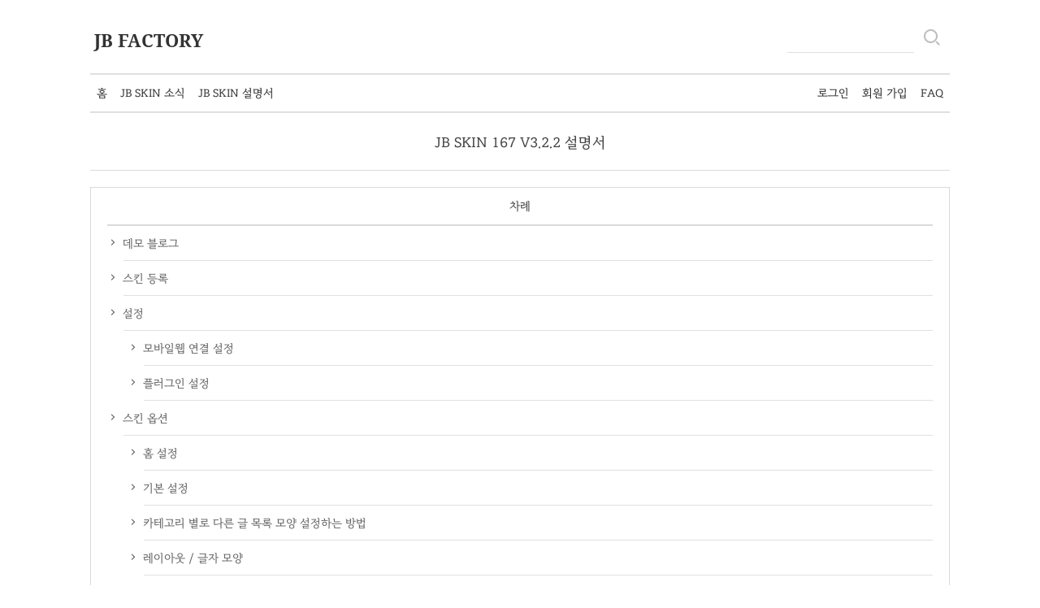

--- FILE ---
content_type: text/html; charset=UTF-8
request_url: https://www.jbfactory.net/jb-skin-manual/jb-skin-167-v322-manual
body_size: 20183
content:

<!doctype html>
<html lang="ko-KR">
  <head>
    <meta charset="UTF-8">
    <meta name="viewport" content="width=device-width, initial-scale=1">
    <title>JB SKIN 167 V3.2.2 설명서 &#8211; JB FACTORY</title>
<meta name='robots' content='max-image-preview:large' />
<link rel='dns-prefetch' href='//pagead2.googlesyndication.com' />
<link rel="alternate" type="application/rss+xml" title="JB FACTORY &raquo; 피드" href="https://www.jbfactory.net/feed" />
<link rel="alternate" type="application/rss+xml" title="JB FACTORY &raquo; 댓글 피드" href="https://www.jbfactory.net/comments/feed" />
<link rel="alternate" title="oEmbed (JSON)" type="application/json+oembed" href="https://www.jbfactory.net/wp-json/oembed/1.0/embed?url=https%3A%2F%2Fwww.jbfactory.net%2Fjb-skin-manual%2Fjb-skin-167-v322-manual" />
<link rel="alternate" title="oEmbed (XML)" type="text/xml+oembed" href="https://www.jbfactory.net/wp-json/oembed/1.0/embed?url=https%3A%2F%2Fwww.jbfactory.net%2Fjb-skin-manual%2Fjb-skin-167-v322-manual&#038;format=xml" />
<style id='wp-img-auto-sizes-contain-inline-css' type='text/css'>
img:is([sizes=auto i],[sizes^="auto," i]){contain-intrinsic-size:3000px 1500px}
/*# sourceURL=wp-img-auto-sizes-contain-inline-css */
</style>
<style id='wp-block-library-inline-css' type='text/css'>
:root{--wp-block-synced-color:#7a00df;--wp-block-synced-color--rgb:122,0,223;--wp-bound-block-color:var(--wp-block-synced-color);--wp-editor-canvas-background:#ddd;--wp-admin-theme-color:#007cba;--wp-admin-theme-color--rgb:0,124,186;--wp-admin-theme-color-darker-10:#006ba1;--wp-admin-theme-color-darker-10--rgb:0,107,160.5;--wp-admin-theme-color-darker-20:#005a87;--wp-admin-theme-color-darker-20--rgb:0,90,135;--wp-admin-border-width-focus:2px}@media (min-resolution:192dpi){:root{--wp-admin-border-width-focus:1.5px}}.wp-element-button{cursor:pointer}:root .has-very-light-gray-background-color{background-color:#eee}:root .has-very-dark-gray-background-color{background-color:#313131}:root .has-very-light-gray-color{color:#eee}:root .has-very-dark-gray-color{color:#313131}:root .has-vivid-green-cyan-to-vivid-cyan-blue-gradient-background{background:linear-gradient(135deg,#00d084,#0693e3)}:root .has-purple-crush-gradient-background{background:linear-gradient(135deg,#34e2e4,#4721fb 50%,#ab1dfe)}:root .has-hazy-dawn-gradient-background{background:linear-gradient(135deg,#faaca8,#dad0ec)}:root .has-subdued-olive-gradient-background{background:linear-gradient(135deg,#fafae1,#67a671)}:root .has-atomic-cream-gradient-background{background:linear-gradient(135deg,#fdd79a,#004a59)}:root .has-nightshade-gradient-background{background:linear-gradient(135deg,#330968,#31cdcf)}:root .has-midnight-gradient-background{background:linear-gradient(135deg,#020381,#2874fc)}:root{--wp--preset--font-size--normal:16px;--wp--preset--font-size--huge:42px}.has-regular-font-size{font-size:1em}.has-larger-font-size{font-size:2.625em}.has-normal-font-size{font-size:var(--wp--preset--font-size--normal)}.has-huge-font-size{font-size:var(--wp--preset--font-size--huge)}.has-text-align-center{text-align:center}.has-text-align-left{text-align:left}.has-text-align-right{text-align:right}.has-fit-text{white-space:nowrap!important}#end-resizable-editor-section{display:none}.aligncenter{clear:both}.items-justified-left{justify-content:flex-start}.items-justified-center{justify-content:center}.items-justified-right{justify-content:flex-end}.items-justified-space-between{justify-content:space-between}.screen-reader-text{border:0;clip-path:inset(50%);height:1px;margin:-1px;overflow:hidden;padding:0;position:absolute;width:1px;word-wrap:normal!important}.screen-reader-text:focus{background-color:#ddd;clip-path:none;color:#444;display:block;font-size:1em;height:auto;left:5px;line-height:normal;padding:15px 23px 14px;text-decoration:none;top:5px;width:auto;z-index:100000}html :where(.has-border-color){border-style:solid}html :where([style*=border-top-color]){border-top-style:solid}html :where([style*=border-right-color]){border-right-style:solid}html :where([style*=border-bottom-color]){border-bottom-style:solid}html :where([style*=border-left-color]){border-left-style:solid}html :where([style*=border-width]){border-style:solid}html :where([style*=border-top-width]){border-top-style:solid}html :where([style*=border-right-width]){border-right-style:solid}html :where([style*=border-bottom-width]){border-bottom-style:solid}html :where([style*=border-left-width]){border-left-style:solid}html :where(img[class*=wp-image-]){height:auto;max-width:100%}:where(figure){margin:0 0 1em}html :where(.is-position-sticky){--wp-admin--admin-bar--position-offset:var(--wp-admin--admin-bar--height,0px)}@media screen and (max-width:600px){html :where(.is-position-sticky){--wp-admin--admin-bar--position-offset:0px}}

/*# sourceURL=wp-block-library-inline-css */
</style><link rel='stylesheet' id='wc-blocks-style-css' href='https://www.jbfactory.net/wp-content/plugins/woocommerce/assets/client/blocks/wc-blocks.css?ver=wc-10.4.3' type='text/css' media='all' />
<style id='global-styles-inline-css' type='text/css'>
:root{--wp--preset--aspect-ratio--square: 1;--wp--preset--aspect-ratio--4-3: 4/3;--wp--preset--aspect-ratio--3-4: 3/4;--wp--preset--aspect-ratio--3-2: 3/2;--wp--preset--aspect-ratio--2-3: 2/3;--wp--preset--aspect-ratio--16-9: 16/9;--wp--preset--aspect-ratio--9-16: 9/16;--wp--preset--color--black: #000000;--wp--preset--color--cyan-bluish-gray: #abb8c3;--wp--preset--color--white: #ffffff;--wp--preset--color--pale-pink: #f78da7;--wp--preset--color--vivid-red: #cf2e2e;--wp--preset--color--luminous-vivid-orange: #ff6900;--wp--preset--color--luminous-vivid-amber: #fcb900;--wp--preset--color--light-green-cyan: #7bdcb5;--wp--preset--color--vivid-green-cyan: #00d084;--wp--preset--color--pale-cyan-blue: #8ed1fc;--wp--preset--color--vivid-cyan-blue: #0693e3;--wp--preset--color--vivid-purple: #9b51e0;--wp--preset--gradient--vivid-cyan-blue-to-vivid-purple: linear-gradient(135deg,rgb(6,147,227) 0%,rgb(155,81,224) 100%);--wp--preset--gradient--light-green-cyan-to-vivid-green-cyan: linear-gradient(135deg,rgb(122,220,180) 0%,rgb(0,208,130) 100%);--wp--preset--gradient--luminous-vivid-amber-to-luminous-vivid-orange: linear-gradient(135deg,rgb(252,185,0) 0%,rgb(255,105,0) 100%);--wp--preset--gradient--luminous-vivid-orange-to-vivid-red: linear-gradient(135deg,rgb(255,105,0) 0%,rgb(207,46,46) 100%);--wp--preset--gradient--very-light-gray-to-cyan-bluish-gray: linear-gradient(135deg,rgb(238,238,238) 0%,rgb(169,184,195) 100%);--wp--preset--gradient--cool-to-warm-spectrum: linear-gradient(135deg,rgb(74,234,220) 0%,rgb(151,120,209) 20%,rgb(207,42,186) 40%,rgb(238,44,130) 60%,rgb(251,105,98) 80%,rgb(254,248,76) 100%);--wp--preset--gradient--blush-light-purple: linear-gradient(135deg,rgb(255,206,236) 0%,rgb(152,150,240) 100%);--wp--preset--gradient--blush-bordeaux: linear-gradient(135deg,rgb(254,205,165) 0%,rgb(254,45,45) 50%,rgb(107,0,62) 100%);--wp--preset--gradient--luminous-dusk: linear-gradient(135deg,rgb(255,203,112) 0%,rgb(199,81,192) 50%,rgb(65,88,208) 100%);--wp--preset--gradient--pale-ocean: linear-gradient(135deg,rgb(255,245,203) 0%,rgb(182,227,212) 50%,rgb(51,167,181) 100%);--wp--preset--gradient--electric-grass: linear-gradient(135deg,rgb(202,248,128) 0%,rgb(113,206,126) 100%);--wp--preset--gradient--midnight: linear-gradient(135deg,rgb(2,3,129) 0%,rgb(40,116,252) 100%);--wp--preset--font-size--small: 13px;--wp--preset--font-size--medium: 20px;--wp--preset--font-size--large: 36px;--wp--preset--font-size--x-large: 42px;--wp--preset--spacing--20: 0.44rem;--wp--preset--spacing--30: 0.67rem;--wp--preset--spacing--40: 1rem;--wp--preset--spacing--50: 1.5rem;--wp--preset--spacing--60: 2.25rem;--wp--preset--spacing--70: 3.38rem;--wp--preset--spacing--80: 5.06rem;--wp--preset--shadow--natural: 6px 6px 9px rgba(0, 0, 0, 0.2);--wp--preset--shadow--deep: 12px 12px 50px rgba(0, 0, 0, 0.4);--wp--preset--shadow--sharp: 6px 6px 0px rgba(0, 0, 0, 0.2);--wp--preset--shadow--outlined: 6px 6px 0px -3px rgb(255, 255, 255), 6px 6px rgb(0, 0, 0);--wp--preset--shadow--crisp: 6px 6px 0px rgb(0, 0, 0);}:where(.is-layout-flex){gap: 0.5em;}:where(.is-layout-grid){gap: 0.5em;}body .is-layout-flex{display: flex;}.is-layout-flex{flex-wrap: wrap;align-items: center;}.is-layout-flex > :is(*, div){margin: 0;}body .is-layout-grid{display: grid;}.is-layout-grid > :is(*, div){margin: 0;}:where(.wp-block-columns.is-layout-flex){gap: 2em;}:where(.wp-block-columns.is-layout-grid){gap: 2em;}:where(.wp-block-post-template.is-layout-flex){gap: 1.25em;}:where(.wp-block-post-template.is-layout-grid){gap: 1.25em;}.has-black-color{color: var(--wp--preset--color--black) !important;}.has-cyan-bluish-gray-color{color: var(--wp--preset--color--cyan-bluish-gray) !important;}.has-white-color{color: var(--wp--preset--color--white) !important;}.has-pale-pink-color{color: var(--wp--preset--color--pale-pink) !important;}.has-vivid-red-color{color: var(--wp--preset--color--vivid-red) !important;}.has-luminous-vivid-orange-color{color: var(--wp--preset--color--luminous-vivid-orange) !important;}.has-luminous-vivid-amber-color{color: var(--wp--preset--color--luminous-vivid-amber) !important;}.has-light-green-cyan-color{color: var(--wp--preset--color--light-green-cyan) !important;}.has-vivid-green-cyan-color{color: var(--wp--preset--color--vivid-green-cyan) !important;}.has-pale-cyan-blue-color{color: var(--wp--preset--color--pale-cyan-blue) !important;}.has-vivid-cyan-blue-color{color: var(--wp--preset--color--vivid-cyan-blue) !important;}.has-vivid-purple-color{color: var(--wp--preset--color--vivid-purple) !important;}.has-black-background-color{background-color: var(--wp--preset--color--black) !important;}.has-cyan-bluish-gray-background-color{background-color: var(--wp--preset--color--cyan-bluish-gray) !important;}.has-white-background-color{background-color: var(--wp--preset--color--white) !important;}.has-pale-pink-background-color{background-color: var(--wp--preset--color--pale-pink) !important;}.has-vivid-red-background-color{background-color: var(--wp--preset--color--vivid-red) !important;}.has-luminous-vivid-orange-background-color{background-color: var(--wp--preset--color--luminous-vivid-orange) !important;}.has-luminous-vivid-amber-background-color{background-color: var(--wp--preset--color--luminous-vivid-amber) !important;}.has-light-green-cyan-background-color{background-color: var(--wp--preset--color--light-green-cyan) !important;}.has-vivid-green-cyan-background-color{background-color: var(--wp--preset--color--vivid-green-cyan) !important;}.has-pale-cyan-blue-background-color{background-color: var(--wp--preset--color--pale-cyan-blue) !important;}.has-vivid-cyan-blue-background-color{background-color: var(--wp--preset--color--vivid-cyan-blue) !important;}.has-vivid-purple-background-color{background-color: var(--wp--preset--color--vivid-purple) !important;}.has-black-border-color{border-color: var(--wp--preset--color--black) !important;}.has-cyan-bluish-gray-border-color{border-color: var(--wp--preset--color--cyan-bluish-gray) !important;}.has-white-border-color{border-color: var(--wp--preset--color--white) !important;}.has-pale-pink-border-color{border-color: var(--wp--preset--color--pale-pink) !important;}.has-vivid-red-border-color{border-color: var(--wp--preset--color--vivid-red) !important;}.has-luminous-vivid-orange-border-color{border-color: var(--wp--preset--color--luminous-vivid-orange) !important;}.has-luminous-vivid-amber-border-color{border-color: var(--wp--preset--color--luminous-vivid-amber) !important;}.has-light-green-cyan-border-color{border-color: var(--wp--preset--color--light-green-cyan) !important;}.has-vivid-green-cyan-border-color{border-color: var(--wp--preset--color--vivid-green-cyan) !important;}.has-pale-cyan-blue-border-color{border-color: var(--wp--preset--color--pale-cyan-blue) !important;}.has-vivid-cyan-blue-border-color{border-color: var(--wp--preset--color--vivid-cyan-blue) !important;}.has-vivid-purple-border-color{border-color: var(--wp--preset--color--vivid-purple) !important;}.has-vivid-cyan-blue-to-vivid-purple-gradient-background{background: var(--wp--preset--gradient--vivid-cyan-blue-to-vivid-purple) !important;}.has-light-green-cyan-to-vivid-green-cyan-gradient-background{background: var(--wp--preset--gradient--light-green-cyan-to-vivid-green-cyan) !important;}.has-luminous-vivid-amber-to-luminous-vivid-orange-gradient-background{background: var(--wp--preset--gradient--luminous-vivid-amber-to-luminous-vivid-orange) !important;}.has-luminous-vivid-orange-to-vivid-red-gradient-background{background: var(--wp--preset--gradient--luminous-vivid-orange-to-vivid-red) !important;}.has-very-light-gray-to-cyan-bluish-gray-gradient-background{background: var(--wp--preset--gradient--very-light-gray-to-cyan-bluish-gray) !important;}.has-cool-to-warm-spectrum-gradient-background{background: var(--wp--preset--gradient--cool-to-warm-spectrum) !important;}.has-blush-light-purple-gradient-background{background: var(--wp--preset--gradient--blush-light-purple) !important;}.has-blush-bordeaux-gradient-background{background: var(--wp--preset--gradient--blush-bordeaux) !important;}.has-luminous-dusk-gradient-background{background: var(--wp--preset--gradient--luminous-dusk) !important;}.has-pale-ocean-gradient-background{background: var(--wp--preset--gradient--pale-ocean) !important;}.has-electric-grass-gradient-background{background: var(--wp--preset--gradient--electric-grass) !important;}.has-midnight-gradient-background{background: var(--wp--preset--gradient--midnight) !important;}.has-small-font-size{font-size: var(--wp--preset--font-size--small) !important;}.has-medium-font-size{font-size: var(--wp--preset--font-size--medium) !important;}.has-large-font-size{font-size: var(--wp--preset--font-size--large) !important;}.has-x-large-font-size{font-size: var(--wp--preset--font-size--x-large) !important;}
/*# sourceURL=global-styles-inline-css */
</style>

<style id='classic-theme-styles-inline-css' type='text/css'>
/*! This file is auto-generated */
.wp-block-button__link{color:#fff;background-color:#32373c;border-radius:9999px;box-shadow:none;text-decoration:none;padding:calc(.667em + 2px) calc(1.333em + 2px);font-size:1.125em}.wp-block-file__button{background:#32373c;color:#fff;text-decoration:none}
/*# sourceURL=/wp-includes/css/classic-themes.min.css */
</style>
<link rel='stylesheet' id='contact-form-7-css' href='https://www.jbfactory.net/wp-content/plugins/contact-form-7/includes/css/styles.css?ver=6.1.4' type='text/css' media='all' />
<link rel='stylesheet' id='dashicons-css' href='https://www.jbfactory.net/wp-includes/css/dashicons.min.css?ver=6.9' type='text/css' media='all' />
<link rel='stylesheet' id='wp-jquery-ui-dialog-css' href='https://www.jbfactory.net/wp-includes/css/jquery-ui-dialog.min.css?ver=6.9' type='text/css' media='all' />
<link rel='stylesheet' id='responsive-lightbox-tosrus-css' href='https://www.jbfactory.net/wp-content/plugins/responsive-lightbox/assets/tosrus/jquery.tosrus.min.css?ver=2.5.0' type='text/css' media='all' />
<link rel='stylesheet' id='widgetopts-styles-css' href='https://www.jbfactory.net/wp-content/plugins/widget-options/assets/css/widget-options.css?ver=4.1.3' type='text/css' media='all' />
<style id='woocommerce-inline-inline-css' type='text/css'>
.woocommerce form .form-row .required { visibility: visible; }
/*# sourceURL=woocommerce-inline-inline-css */
</style>
<link rel='stylesheet' id='xeicon-css' href='https://www.jbfactory.net/wp-content/themes/jbfactory/css/xeicon.min.css?ver=0.0.1' type='text/css' media='all' />
<link rel='stylesheet' id='jb-fonts-css' href='https://www.jbfactory.net/wp-content/themes/jbfactory/css/jb-fonts.css?ver=00002' type='text/css' media='all' />
<link rel='stylesheet' id='jb-style-css' href='https://www.jbfactory.net/wp-content/themes/jbfactory/css/jb-style.css?ver=00019' type='text/css' media='all' />
<link rel='stylesheet' id='jb-editor-style-css' href='https://www.jbfactory.net/wp-content/themes/jbfactory/editor-style.css?ver=00001' type='text/css' media='all' />
<link rel='stylesheet' id='iamport_woocommerce_css-css' href='https://www.jbfactory.net/wp-content/plugins/iamport-for-woocommerce/assets/css/iamport.woocommerce.css?ver=20190417' type='text/css' media='all' />
<link rel='stylesheet' id='enlighterjs-css' href='https://www.jbfactory.net/wp-content/plugins/enlighter/cache/enlighterjs.min.css?ver=Ko1amKhRQHzSdBj' type='text/css' media='all' />
<link rel='stylesheet' id='um_modal-css' href='https://www.jbfactory.net/wp-content/plugins/ultimate-member/assets/css/um-modal.min.css?ver=2.11.1' type='text/css' media='all' />
<link rel='stylesheet' id='um_ui-css' href='https://www.jbfactory.net/wp-content/plugins/ultimate-member/assets/libs/jquery-ui/jquery-ui.min.css?ver=1.13.2' type='text/css' media='all' />
<link rel='stylesheet' id='um_tipsy-css' href='https://www.jbfactory.net/wp-content/plugins/ultimate-member/assets/libs/tipsy/tipsy.min.css?ver=1.0.0a' type='text/css' media='all' />
<link rel='stylesheet' id='um_raty-css' href='https://www.jbfactory.net/wp-content/plugins/ultimate-member/assets/libs/raty/um-raty.min.css?ver=2.6.0' type='text/css' media='all' />
<link rel='stylesheet' id='select2-css' href='https://www.jbfactory.net/wp-content/plugins/ultimate-member/assets/libs/select2/select2.min.css?ver=4.0.13' type='text/css' media='all' />
<link rel='stylesheet' id='um_fileupload-css' href='https://www.jbfactory.net/wp-content/plugins/ultimate-member/assets/css/um-fileupload.min.css?ver=2.11.1' type='text/css' media='all' />
<link rel='stylesheet' id='um_confirm-css' href='https://www.jbfactory.net/wp-content/plugins/ultimate-member/assets/libs/um-confirm/um-confirm.min.css?ver=1.0' type='text/css' media='all' />
<link rel='stylesheet' id='um_datetime-css' href='https://www.jbfactory.net/wp-content/plugins/ultimate-member/assets/libs/pickadate/default.min.css?ver=3.6.2' type='text/css' media='all' />
<link rel='stylesheet' id='um_datetime_date-css' href='https://www.jbfactory.net/wp-content/plugins/ultimate-member/assets/libs/pickadate/default.date.min.css?ver=3.6.2' type='text/css' media='all' />
<link rel='stylesheet' id='um_datetime_time-css' href='https://www.jbfactory.net/wp-content/plugins/ultimate-member/assets/libs/pickadate/default.time.min.css?ver=3.6.2' type='text/css' media='all' />
<link rel='stylesheet' id='um_fonticons_ii-css' href='https://www.jbfactory.net/wp-content/plugins/ultimate-member/assets/libs/legacy/fonticons/fonticons-ii.min.css?ver=2.11.1' type='text/css' media='all' />
<link rel='stylesheet' id='um_fonticons_fa-css' href='https://www.jbfactory.net/wp-content/plugins/ultimate-member/assets/libs/legacy/fonticons/fonticons-fa.min.css?ver=2.11.1' type='text/css' media='all' />
<link rel='stylesheet' id='um_fontawesome-css' href='https://www.jbfactory.net/wp-content/plugins/ultimate-member/assets/css/um-fontawesome.min.css?ver=6.5.2' type='text/css' media='all' />
<link rel='stylesheet' id='um_common-css' href='https://www.jbfactory.net/wp-content/plugins/ultimate-member/assets/css/common.min.css?ver=2.11.1' type='text/css' media='all' />
<link rel='stylesheet' id='um_responsive-css' href='https://www.jbfactory.net/wp-content/plugins/ultimate-member/assets/css/um-responsive.min.css?ver=2.11.1' type='text/css' media='all' />
<link rel='stylesheet' id='um_styles-css' href='https://www.jbfactory.net/wp-content/plugins/ultimate-member/assets/css/um-styles.min.css?ver=2.11.1' type='text/css' media='all' />
<link rel='stylesheet' id='um_crop-css' href='https://www.jbfactory.net/wp-content/plugins/ultimate-member/assets/libs/cropper/cropper.min.css?ver=1.6.1' type='text/css' media='all' />
<link rel='stylesheet' id='um_profile-css' href='https://www.jbfactory.net/wp-content/plugins/ultimate-member/assets/css/um-profile.min.css?ver=2.11.1' type='text/css' media='all' />
<link rel='stylesheet' id='um_account-css' href='https://www.jbfactory.net/wp-content/plugins/ultimate-member/assets/css/um-account.min.css?ver=2.11.1' type='text/css' media='all' />
<link rel='stylesheet' id='um_misc-css' href='https://www.jbfactory.net/wp-content/plugins/ultimate-member/assets/css/um-misc.min.css?ver=2.11.1' type='text/css' media='all' />
<link rel='stylesheet' id='um_default_css-css' href='https://www.jbfactory.net/wp-content/plugins/ultimate-member/assets/css/um-old-default.min.css?ver=2.11.1' type='text/css' media='all' />
<script type="text/javascript" src="https://www.jbfactory.net/wp-includes/js/jquery/jquery.min.js?ver=3.7.1" id="jquery-core-js"></script>
<script type="text/javascript" src="https://www.jbfactory.net/wp-includes/js/jquery/jquery-migrate.min.js?ver=3.4.1" id="jquery-migrate-js"></script>
<script type="text/javascript" src="https://www.jbfactory.net/wp-content/plugins/responsive-lightbox/assets/dompurify/purify.min.js?ver=3.3.1" id="dompurify-js"></script>
<script type="text/javascript" id="responsive-lightbox-sanitizer-js-before">
/* <![CDATA[ */
window.RLG = window.RLG || {}; window.RLG.sanitizeAllowedHosts = ["youtube.com","www.youtube.com","youtu.be","vimeo.com","player.vimeo.com"];
//# sourceURL=responsive-lightbox-sanitizer-js-before
/* ]]> */
</script>
<script type="text/javascript" src="https://www.jbfactory.net/wp-content/plugins/responsive-lightbox/js/sanitizer.js?ver=2.6.1" id="responsive-lightbox-sanitizer-js"></script>
<script type="text/javascript" src="https://www.jbfactory.net/wp-content/plugins/responsive-lightbox/assets/tosrus/jquery.tosrus.min.js?ver=2.5.0" id="responsive-lightbox-tosrus-js"></script>
<script type="text/javascript" src="https://www.jbfactory.net/wp-includes/js/underscore.min.js?ver=1.13.7" id="underscore-js"></script>
<script type="text/javascript" src="https://www.jbfactory.net/wp-content/plugins/responsive-lightbox/assets/infinitescroll/infinite-scroll.pkgd.min.js?ver=4.0.1" id="responsive-lightbox-infinite-scroll-js"></script>
<script type="text/javascript" id="responsive-lightbox-js-before">
/* <![CDATA[ */
var rlArgs = {"script":"tosrus","selector":"lightbox","customEvents":"","activeGalleries":true,"effect":"slide","infinite":true,"keys":false,"autoplay":true,"pauseOnHover":false,"timeout":4000,"pagination":true,"paginationType":"thumbnails","closeOnClick":true,"woocommerce_gallery":false,"ajaxurl":"https:\/\/www.jbfactory.net\/wp-admin\/admin-ajax.php","nonce":"f1e7e7a5f5","preview":false,"postId":15159,"scriptExtension":false};

//# sourceURL=responsive-lightbox-js-before
/* ]]> */
</script>
<script type="text/javascript" src="https://www.jbfactory.net/wp-content/plugins/responsive-lightbox/js/front.js?ver=2.6.1" id="responsive-lightbox-js"></script>
<script type="text/javascript" src="https://www.jbfactory.net/wp-content/plugins/woocommerce/assets/js/jquery-blockui/jquery.blockUI.min.js?ver=2.7.0-wc.10.4.3" id="wc-jquery-blockui-js" defer="defer" data-wp-strategy="defer"></script>
<script type="text/javascript" id="wc-add-to-cart-js-extra">
/* <![CDATA[ */
var wc_add_to_cart_params = {"ajax_url":"/wp-admin/admin-ajax.php","wc_ajax_url":"/?wc-ajax=%%endpoint%%","i18n_view_cart":"\uc7a5\ubc14\uad6c\ub2c8 \ubcf4\uae30","cart_url":"https://www.jbfactory.net/cart","is_cart":"","cart_redirect_after_add":"no"};
//# sourceURL=wc-add-to-cart-js-extra
/* ]]> */
</script>
<script type="text/javascript" src="https://www.jbfactory.net/wp-content/plugins/woocommerce/assets/js/frontend/add-to-cart.min.js?ver=10.4.3" id="wc-add-to-cart-js" defer="defer" data-wp-strategy="defer"></script>
<script type="text/javascript" src="https://www.jbfactory.net/wp-content/plugins/woocommerce/assets/js/js-cookie/js.cookie.min.js?ver=2.1.4-wc.10.4.3" id="wc-js-cookie-js" defer="defer" data-wp-strategy="defer"></script>
<script type="text/javascript" id="woocommerce-js-extra">
/* <![CDATA[ */
var woocommerce_params = {"ajax_url":"/wp-admin/admin-ajax.php","wc_ajax_url":"/?wc-ajax=%%endpoint%%","i18n_password_show":"\ube44\ubc00\ubc88\ud638 \ud45c\uc2dc","i18n_password_hide":"\ube44\ubc00\ubc88\ud638 \uc228\uae30\uae30"};
//# sourceURL=woocommerce-js-extra
/* ]]> */
</script>
<script type="text/javascript" src="https://www.jbfactory.net/wp-content/plugins/woocommerce/assets/js/frontend/woocommerce.min.js?ver=10.4.3" id="woocommerce-js" defer="defer" data-wp-strategy="defer"></script>
<script type="text/javascript" src="//pagead2.googlesyndication.com/pagead/js/adsbygoogle.js?ver=6.9" id="adsense-js"></script>
<script type="text/javascript" src="https://www.jbfactory.net/wp-content/plugins/iamport-for-woocommerce/assets/js/rsa.bundle.js?ver=6.9" id="iamport_rsa-js"></script>
<script type="text/javascript" src="https://www.jbfactory.net/wp-content/plugins/iamport-for-woocommerce/assets/js/portone.woocommerce.rsa.js?ver=20190701" id="iamport_script_for_woocommerce_rsa-js"></script>
<script type="text/javascript" src="https://www.jbfactory.net/wp-content/plugins/ultimate-member/assets/js/um-gdpr.min.js?ver=2.11.1" id="um-gdpr-js"></script>
<link rel="https://api.w.org/" href="https://www.jbfactory.net/wp-json/" /><link rel="alternate" title="JSON" type="application/json" href="https://www.jbfactory.net/wp-json/wp/v2/pages/15159" /><link rel="EditURI" type="application/rsd+xml" title="RSD" href="https://www.jbfactory.net/xmlrpc.php?rsd" />
<meta name="generator" content="WordPress 6.9" />
<meta name="generator" content="WooCommerce 10.4.3" />
<link rel="canonical" href="https://www.jbfactory.net/jb-skin-manual/jb-skin-167-v322-manual" />
<link rel='shortlink' href='https://www.jbfactory.net/?p=15159' />
		<script async src="https://www.googletagmanager.com/gtag/js?id=G-099R53XML6"></script>
		<script>
			window.dataLayer = window.dataLayer || [];
			function gtag(){dataLayer.push(arguments);}
			gtag('js', new Date());
			gtag('config', 'G-099R53XML6');
		</script>
			<meta name="naver-site-verification" content="a7a1114e528b66ef8e8d9cea3c311bd1c80d52d4">
			<meta name="msvalidate.01" content="6F6EF71E482A856C75F978A4683F1160">
			<script async src="https://www.googletagmanager.com/gtag/js?id=AW-1007782937"></script>
			<script>
				window.dataLayer = window.dataLayer || [];
				function gtag(){dataLayer.push(arguments);}
				gtag('js', new Date());
				gtag('config', 'AW-1007782937');
			</script>
	<noscript><style>.woocommerce-product-gallery{ opacity: 1 !important; }</style></noscript>
	<link rel="icon" href="https://www.jbfactory.net/wp-content/uploads/favicon-100x100.png" sizes="32x32" />
<link rel="icon" href="https://www.jbfactory.net/wp-content/uploads/favicon-300x300.png" sizes="192x192" />
<link rel="apple-touch-icon" href="https://www.jbfactory.net/wp-content/uploads/favicon-300x300.png" />
<meta name="msapplication-TileImage" content="https://www.jbfactory.net/wp-content/uploads/favicon-300x300.png" />
  <link rel='stylesheet' id='jb-style-ultimate-member-css' href='https://www.jbfactory.net/wp-content/themes/jbfactory/css/style-ultimate-member.css?ver=00002' type='text/css' media='all' />
</head>
  <body class="wp-singular page-template page-template-page_full-width page-template-page_full-width-php page page-id-15159 page-child parent-pageid-11933 wp-theme-jbfactory theme-jbfactory woocommerce-no-js">

<div class="jb-background jb-background-header">
  <div class="jb-container jb-container-header">
    <div class="jb-row jb-row-header">
      <div class="jb-column jb-column-header">
        <div class="jb-header-table">
          <div class="jb-header-table-row">
            <div class="jb-header-table-cell jb-header-table-cell-site-title">
              <div class="jb-header-mobile-table">
                <div class="jb-header-mobile-table-row">
                  <div class="jb-header-mobile-table-cell jb-header-mobile-table-cell-site-title">
                    <div class="jb-cell jb-cell-site-title">
                      <header>
                        <h1 class="jb-site-title"><a href="https://www.jbfactory.net/" rel="home">JB FACTORY</a></h1>
                      </header>
                    </div>
                  </div>
                  <div class="jb-header-mobile-table-cell jb-header-mobile-table-cell-bars">
                    <div class="jb-cell jb-cell-bars">
                      <div class="jb-bars"><img src="https://www.jbfactory.net/wp-content/themes/jbfactory/images/ic_menu_black_48dp_2x.png" alt=""></div>
                    </div>
                  </div>
                </div>
              </div>
            </div>
            <div class="jb-header-table-cell jb-header-table-cell-sns">
              <div class="jb-cell jb-cell-sns">
                <form role="search" method="get" id="jb-search-form" action="https://www.jbfactory.net/">
                  <div class="jb-search-table">
                    <div class="jb-search-table-row">
                      <div class="jb-search-table-cell jb-search-table-cell-input">
                        <input type="text" value="" name="s" id="s" />
                      </div>
                      <div class="jb-search-table-cell jb-search-table-cell-button">
                        <button id="searchsubmit"><i class="xi-search"></i></button>
                      </div>
                    </div>
                  </div>
                </form>
              </div>
            </div>
          </div>
        </div>
      </div>
    </div>
  </div>
</div>

<div class="jb-background jb-background-navigation">
  <div class="jb-container jb-container-navigation">
    <div class="jb-row jb-row-navigation">
      <div class="jb-column jb-column-navigation">
        <div class="jb-cell jb-cell-navigation">
          <nav>
            <h2 class="jb-section-title jb-section-title-invisible jb-section-title-navigation">Navigation</h2>
            <div class="jb-navigation-table">
              <div class="jb-navigation-table-row">
                <div class="jb-navigation-table-cell jb-navigation-table-cell-main-menu">
                  <div class="menu-main-menu-container"><ul id="jb-main-menu" class="menu"><li id="menu-item-15485" class="menu-item menu-item-type-custom menu-item-object-custom menu-item-15485"><a href="/">홈</a></li>
<li id="menu-item-10463" class="menu-item menu-item-type-taxonomy menu-item-object-category menu-item-10463"><a href="https://www.jbfactory.net/category/jb-skin-news">JB SKIN 소식</a></li>
<li id="menu-item-11950" class="menu-item menu-item-type-post_type menu-item-object-page current-page-ancestor menu-item-11950"><a href="https://www.jbfactory.net/jb-skin-manual">JB SKIN 설명서</a></li>
</ul></div>                </div>
                <div class="jb-navigation-table-cell jb-navigation-table-cell-my-menu">
                  <div class="menu-my-menu-container"><ul id="jb-my-menu" class="menu"><li id="menu-item-15352" class="menu-item menu-item-type-post_type menu-item-object-page menu-item-15352"><a href="https://www.jbfactory.net/jbfactory-membership-login">로그인</a></li>
<li id="menu-item-15476" class="menu-item menu-item-type-post_type menu-item-object-page menu-item-15476"><a href="https://www.jbfactory.net/register-verification">회원 가입</a></li>
<li id="menu-item-15486" class="menu-item menu-item-type-post_type menu-item-object-page menu-item-15486"><a href="https://www.jbfactory.net/faq">FAQ</a></li>
</ul></div>                </div>
              </div>
            </div>
          </nav>
        </div>
      </div>
    </div>
  </div>
</div><div class="jb-background jb-background-main">
  <div class="jb-container jb-container-main">
    <div class="jb-row jb-row-main">
      <div class="jb-column jb-column-content jb-column-content-page-full-width">
        <div class="jb-cell jb-cell-content jb-cell-content-page">
                      <article>
              <header>
                <h2 class="jb-content-title jb-content-title-page">JB SKIN 167 V3.2.2 설명서</h2>
              </header>
                            <div class="jb-content jb-content-page"><div id="toc_container" class="no_bullets"><p class="toc_title">차례</p><ul class="toc_list"><li><a href="#i">데모 블로그</a></li><li><a href="#i-2">스킨 등록</a></li><li><a href="#i-3">설정</a><ul><li><a href="#i-4">모바일웹 연결 설정</a></li><li><a href="#i-5">플러그인 설정</a></li></ul></li><li><a href="#i-6">스킨 옵션</a><ul><li><a href="#i-7">홈 설정</a></li><li><a href="#i-8">기본 설정</a></li><li><a href="#i-9">카테고리 별로 다른 글 목록 모양 설정하는 방법</a></li><li><a href="#i-10">레이아웃 / 글자 모양</a></li><li><a href="#i-11">상단</a></li><li><a href="#i-12">사이드바</a></li><li><a href="#i-13">글 목록</a></li><li><a href="#i-14">글</a></li><li><a href="#i-15">글 꾸미기</a></li><li><a href="#SNS">SNS</a></li><li><a href="#AdSense">AdSense</a></li><li><a href="#i-16">기타</a></li></ul></li><li><a href="#i-17">차례 만들기</a><ul><li><a href="#i-18">자동으로 만들기</a></li><li><a href="#i-19">수동으로 만들기</a></li><li><a href="#_h">차례에 포함될 h 태그 정하기</a></li></ul></li><li><a href="#i-20">기타</a><ul><li><a href="#i-21">사이드바</a></li><li><a href="#i-22">글상자</a></li><li><a href="#i-23">카테고리 - 접기 펴기</a></li><li><a href="#i-24">배경 추가하는 방법</a></li><li><a href="#i-25">카테고리 다른 글 위에 콘텐츠 또는 광고 넣는 방법</a></li></ul></li></ul></div>

<h3 class="jb1"><span id="i">데모 블로그</span></h3>
<ul>
<li>데모 블로그 주소는 <a href="https://jb-skin-167-demo-01.jbfactory.net/" target="_blank" rel="noopener noreferrer">https://jb-skin-167-demo-01.jbfactory.net/</a>입니다.</li>
<li>데모 블로그의 오른쪽에 있는 [디자인을 바꿔보세요] 모듈에서, 디자인 관련 설정을 변경하여 어떻게 보이는지 확인할 수 있습니다.</li>
</ul>
<p><a href="https://www.jbfactory.net/wp-content/uploads/jb-skin-167-manual-58.png" data-rel="lightbox-image-0" data-rl_title="" data-rl_caption="" title=""><img fetchpriority="high" decoding="async" class="aligncenter size-full wp-image-13869" src="https://www.jbfactory.net/wp-content/uploads/jb-skin-167-manual-58.png" alt="" width="1161" height="786" srcset="https://www.jbfactory.net/wp-content/uploads/jb-skin-167-manual-58.png 1161w, https://www.jbfactory.net/wp-content/uploads/jb-skin-167-manual-58-300x203.png 300w, https://www.jbfactory.net/wp-content/uploads/jb-skin-167-manual-58-1024x693.png 1024w, https://www.jbfactory.net/wp-content/uploads/jb-skin-167-manual-58-768x520.png 768w, https://www.jbfactory.net/wp-content/uploads/jb-skin-167-manual-58-500x339.png 500w, https://www.jbfactory.net/wp-content/uploads/jb-skin-167-manual-58-700x474.png 700w" sizes="(max-width: 1161px) 100vw, 1161px" /></a></p>
<h3 class="jb1"><span id="i-2">스킨 등록</span></h3>
<ul>
<li>기존에 사용하던 스킨을 백업합니다. (<a href="https://www.jbfactory.net/12515" target="_blank" rel="noopener noreferrer">스킨 백업하는 방법</a>)</li>
<li>다운로드한 스킨을 설치합니다.</li>
</ul>
<div style="position: relative; height: 0; margin: 30px 0px; padding-bottom: 56.25%; border: none;"><iframe style="position: absolute; width: 100%; height: 100%;" src="https://www.youtube.com/embed/kV6Q-G6FnKQ?rel=0" width="560" height="315" frameborder="0" allowfullscreen="allowfullscreen"></iframe></div>
<h3 class="jb1"><span id="i-3">설정</span></h3>
<h4 class="jb1"><span id="i-4">모바일웹 연결 설정</span></h4>
<ul>
<li>[꾸미기 – 모바일]에서 티스토리 모바일웹 자동 연결을 [사용하지 않습니다.]로 설정한 후 [변경사항 저장]을 클릭합니다.</li>
</ul>
<p><a href="https://www.jbfactory.net/wp-content/uploads/jb-skin-manual-12.png" data-rel="lightbox-image-1" data-rl_title="" data-rl_caption="" title=""><img decoding="async" class="aligncenter wp-image-10552 size-full" src="https://www.jbfactory.net/wp-content/uploads/jb-skin-manual-12.png" alt="" width="1280" height="960" srcset="https://www.jbfactory.net/wp-content/uploads/jb-skin-manual-12.png 1280w, https://www.jbfactory.net/wp-content/uploads/jb-skin-manual-12-300x225.png 300w, https://www.jbfactory.net/wp-content/uploads/jb-skin-manual-12-768x576.png 768w, https://www.jbfactory.net/wp-content/uploads/jb-skin-manual-12-1024x768.png 1024w, https://www.jbfactory.net/wp-content/uploads/jb-skin-manual-12-120x90.png 120w, https://www.jbfactory.net/wp-content/uploads/jb-skin-manual-12-500x375.png 500w, https://www.jbfactory.net/wp-content/uploads/jb-skin-manual-12-700x525.png 700w, https://www.jbfactory.net/wp-content/uploads/jb-skin-manual-12-400x300.png 400w" sizes="(max-width: 1280px) 100vw, 1280px" /></a></p>
<h4 class="jb1"><span id="i-5">플러그인 설정</span></h4>
<ul>
<li>[플러그인 설정]에서 [블로그 아이콘 표시 플러그인]을 비활성화합니다.</li>
</ul>
<p><a href="https://www.jbfactory.net/wp-content/uploads/jb-skin-137-v010-01.png" data-rel="lightbox-image-2" data-rl_title="" data-rl_caption="" title=""><img loading="lazy" decoding="async" class="aligncenter wp-image-10673 size-full" src="https://www.jbfactory.net/wp-content/uploads/jb-skin-137-v010-01.png" alt="" width="1280" height="960" srcset="https://www.jbfactory.net/wp-content/uploads/jb-skin-137-v010-01.png 1280w, https://www.jbfactory.net/wp-content/uploads/jb-skin-137-v010-01-300x225.png 300w, https://www.jbfactory.net/wp-content/uploads/jb-skin-137-v010-01-768x576.png 768w, https://www.jbfactory.net/wp-content/uploads/jb-skin-137-v010-01-1024x768.png 1024w, https://www.jbfactory.net/wp-content/uploads/jb-skin-137-v010-01-120x90.png 120w, https://www.jbfactory.net/wp-content/uploads/jb-skin-137-v010-01-500x375.png 500w, https://www.jbfactory.net/wp-content/uploads/jb-skin-137-v010-01-700x525.png 700w, https://www.jbfactory.net/wp-content/uploads/jb-skin-137-v010-01-400x300.png 400w" sizes="auto, (max-width: 1280px) 100vw, 1280px" /></a></p>
<ul>
<li>[플러그인 설정]에서 [홈페이지 아이콘 표시 플러그인]을 비활성화합니다.</li>
</ul>
<p><a href="https://www.jbfactory.net/wp-content/uploads/jb-skin-167-manual-01.png" data-rel="lightbox-image-3" data-rl_title="" data-rl_caption="" title=""><img loading="lazy" decoding="async" class="aligncenter wp-image-13784 size-full" src="https://www.jbfactory.net/wp-content/uploads/jb-skin-167-manual-01.png" alt="" width="1299" height="960" srcset="https://www.jbfactory.net/wp-content/uploads/jb-skin-167-manual-01.png 1299w, https://www.jbfactory.net/wp-content/uploads/jb-skin-167-manual-01-300x222.png 300w, https://www.jbfactory.net/wp-content/uploads/jb-skin-167-manual-01-1024x757.png 1024w, https://www.jbfactory.net/wp-content/uploads/jb-skin-167-manual-01-768x568.png 768w, https://www.jbfactory.net/wp-content/uploads/jb-skin-167-manual-01-500x370.png 500w, https://www.jbfactory.net/wp-content/uploads/jb-skin-167-manual-01-700x517.png 700w" sizes="auto, (max-width: 1299px) 100vw, 1299px" /></a></p>
<h3 class="jb1"><span id="i-6">스킨 옵션</span></h3>
<p>스킨 옵션을 이용하여 HTML과 CSS를 수정하지 않고도 여러 가지 설정을 할 수 있습니다. (<a href="https://www.jbfactory.net/13788" target="_blank" rel="noopener noreferrer">스킨 옵션 변경하는 방법</a>)</p>
<h4 class="jb1"><span id="i-7">홈 설정</span></h4>
<ul>
<li>[홈 화면 글 수]는 홈 화면에 커버를 사용하지 않을 경우 출력되는 글의 수입니다. 적절히 설정합니다.</li>
<li>[목록 구성 요소]는 [목록+내용]으로 설정합니다.</li>
</ul>
<p><a href="https://www.jbfactory.net/wp-content/uploads/jb-skin-167-manual-02.png" data-rel="lightbox-image-4" data-rl_title="" data-rl_caption="" title=""><img loading="lazy" decoding="async" class="aligncenter size-full wp-image-13786" src="https://www.jbfactory.net/wp-content/uploads/jb-skin-167-manual-02.png" alt="" width="1280" height="960" srcset="https://www.jbfactory.net/wp-content/uploads/jb-skin-167-manual-02.png 1280w, https://www.jbfactory.net/wp-content/uploads/jb-skin-167-manual-02-300x225.png 300w, https://www.jbfactory.net/wp-content/uploads/jb-skin-167-manual-02-1024x768.png 1024w, https://www.jbfactory.net/wp-content/uploads/jb-skin-167-manual-02-768x576.png 768w, https://www.jbfactory.net/wp-content/uploads/jb-skin-167-manual-02-400x300.png 400w, https://www.jbfactory.net/wp-content/uploads/jb-skin-167-manual-02-500x375.png 500w, https://www.jbfactory.net/wp-content/uploads/jb-skin-167-manual-02-700x525.png 700w" sizes="auto, (max-width: 1280px) 100vw, 1280px" /></a></p>
<ul>
<li>홈 화면은 커버를 이용하여 꾸밀 수 있습니다. (<a href="https://www.jbfactory.net/12255" target="_blank" rel="noopener noreferrer">커버 사용하는 방법</a>)</li>
</ul>
<p><a href="https://www.jbfactory.net/wp-content/uploads/jb-skin-167-manual-57.png" data-rel="lightbox-image-5" data-rl_title="" data-rl_caption="" title=""><img loading="lazy" decoding="async" class="aligncenter size-full wp-image-13868" src="https://www.jbfactory.net/wp-content/uploads/jb-skin-167-manual-57.png" alt="" width="1200" height="705" srcset="https://www.jbfactory.net/wp-content/uploads/jb-skin-167-manual-57.png 1200w, https://www.jbfactory.net/wp-content/uploads/jb-skin-167-manual-57-300x176.png 300w, https://www.jbfactory.net/wp-content/uploads/jb-skin-167-manual-57-1024x602.png 1024w, https://www.jbfactory.net/wp-content/uploads/jb-skin-167-manual-57-768x451.png 768w, https://www.jbfactory.net/wp-content/uploads/jb-skin-167-manual-57-500x294.png 500w, https://www.jbfactory.net/wp-content/uploads/jb-skin-167-manual-57-700x411.png 700w" sizes="auto, (max-width: 1200px) 100vw, 1200px" /></a></p>
<h4 class="jb1"><span id="i-8">기본 설정</span></h4>
<ul>
<li>[글 목록 글 수]는 카테고리, 태그 등을 클릭했을 때 출력되는 글의 수입니다. 적절히 설정합니다.</li>
<li>[목록 구성 요소]는 [목록+내용]으로 설정합니다.</li>
<li>[기본 목록 스타일]은 카테고리에 [목록 스타일]을 정하지 않았을 때 적용되는 목록 스타일입니다. 적절히 설정합니다.</li>
</ul>
<p><a href="https://www.jbfactory.net/wp-content/uploads/jb-skin-167-manual-03.png" data-rel="lightbox-image-6" data-rl_title="" data-rl_caption="" title=""><img loading="lazy" decoding="async" class="aligncenter size-full wp-image-13787" src="https://www.jbfactory.net/wp-content/uploads/jb-skin-167-manual-03.png" alt="" width="1280" height="960" srcset="https://www.jbfactory.net/wp-content/uploads/jb-skin-167-manual-03.png 1280w, https://www.jbfactory.net/wp-content/uploads/jb-skin-167-manual-03-300x225.png 300w, https://www.jbfactory.net/wp-content/uploads/jb-skin-167-manual-03-1024x768.png 1024w, https://www.jbfactory.net/wp-content/uploads/jb-skin-167-manual-03-768x576.png 768w, https://www.jbfactory.net/wp-content/uploads/jb-skin-167-manual-03-400x300.png 400w, https://www.jbfactory.net/wp-content/uploads/jb-skin-167-manual-03-500x375.png 500w, https://www.jbfactory.net/wp-content/uploads/jb-skin-167-manual-03-700x525.png 700w" sizes="auto, (max-width: 1280px) 100vw, 1280px" /></a></p>
<ul>
<li>8가지의 [기본 목록 스타일]을 제공합니다.</li>
</ul>
<p><a href="https://www.jbfactory.net/wp-content/uploads/jb-skin-167-manual-05.png" data-rel="lightbox-image-7" data-rl_title="" data-rl_caption="" title=""><img loading="lazy" decoding="async" class="aligncenter size-full wp-image-13797" src="https://www.jbfactory.net/wp-content/uploads/jb-skin-167-manual-05.png" alt="" width="1658" height="1111" srcset="https://www.jbfactory.net/wp-content/uploads/jb-skin-167-manual-05.png 1658w, https://www.jbfactory.net/wp-content/uploads/jb-skin-167-manual-05-300x201.png 300w, https://www.jbfactory.net/wp-content/uploads/jb-skin-167-manual-05-1024x686.png 1024w, https://www.jbfactory.net/wp-content/uploads/jb-skin-167-manual-05-768x515.png 768w, https://www.jbfactory.net/wp-content/uploads/jb-skin-167-manual-05-1536x1029.png 1536w, https://www.jbfactory.net/wp-content/uploads/jb-skin-167-manual-05-1320x885.png 1320w, https://www.jbfactory.net/wp-content/uploads/jb-skin-167-manual-05-500x335.png 500w, https://www.jbfactory.net/wp-content/uploads/jb-skin-167-manual-05-700x469.png 700w" sizes="auto, (max-width: 1658px) 100vw, 1658px" /></a></p>
<h4 class="jb1"><span id="i-9">카테고리 별로 다른 글 목록 모양 설정하는 방법</span></h4>
<div class="jb-more-info">
<ul>
<li>카테고리 별로 다른 글 목록 모양을 사용할 수 있습니다. 데모 블로그 상단에 있는 <strong>메뉴</strong>를 하나씩 클릭해보세요.</li>
<li>만약 목록 스타일이 활성화되지 않는다면 새로 고침하거나 다른 웹브라우저로 접속하세요.</li>
</ul>
</div>
<ul>
<li>[카테고리 관리]에서 설정을 변경하려는 카테고리에 마우스를 올립니다.</li>
<li>[관리]를 클릭합니다.</li>
</ul>
<p><a href="https://www.jbfactory.net/wp-content/uploads/jb-skin-167-manual-06.png" data-rel="lightbox-image-8" data-rl_title="" data-rl_caption="" title=""><img loading="lazy" decoding="async" class="aligncenter size-full wp-image-13798" src="https://www.jbfactory.net/wp-content/uploads/jb-skin-167-manual-06.png" alt="" width="1299" height="960" srcset="https://www.jbfactory.net/wp-content/uploads/jb-skin-167-manual-06.png 1299w, https://www.jbfactory.net/wp-content/uploads/jb-skin-167-manual-06-300x222.png 300w, https://www.jbfactory.net/wp-content/uploads/jb-skin-167-manual-06-1024x757.png 1024w, https://www.jbfactory.net/wp-content/uploads/jb-skin-167-manual-06-768x568.png 768w, https://www.jbfactory.net/wp-content/uploads/jb-skin-167-manual-06-500x370.png 500w, https://www.jbfactory.net/wp-content/uploads/jb-skin-167-manual-06-700x517.png 700w" sizes="auto, (max-width: 1299px) 100vw, 1299px" /></a></p>
<ul>
<li>[목록 스타일]을 선택하고...</li>
</ul>
<p><a href="https://www.jbfactory.net/wp-content/uploads/jb-skin-167-manual-07.png" data-rel="lightbox-image-9" data-rl_title="" data-rl_caption="" title=""><img loading="lazy" decoding="async" class="aligncenter size-full wp-image-13799" src="https://www.jbfactory.net/wp-content/uploads/jb-skin-167-manual-07.png" alt="" width="1299" height="960" srcset="https://www.jbfactory.net/wp-content/uploads/jb-skin-167-manual-07.png 1299w, https://www.jbfactory.net/wp-content/uploads/jb-skin-167-manual-07-300x222.png 300w, https://www.jbfactory.net/wp-content/uploads/jb-skin-167-manual-07-1024x757.png 1024w, https://www.jbfactory.net/wp-content/uploads/jb-skin-167-manual-07-768x568.png 768w, https://www.jbfactory.net/wp-content/uploads/jb-skin-167-manual-07-500x370.png 500w, https://www.jbfactory.net/wp-content/uploads/jb-skin-167-manual-07-700x517.png 700w" sizes="auto, (max-width: 1299px) 100vw, 1299px" /></a></p>
<ul>
<li>[확인]을 클릭하고...</li>
</ul>
<p><a href="https://www.jbfactory.net/wp-content/uploads/jb-skin-167-manual-08.png" data-rel="lightbox-image-10" data-rl_title="" data-rl_caption="" title=""><img loading="lazy" decoding="async" class="aligncenter size-full wp-image-13800" src="https://www.jbfactory.net/wp-content/uploads/jb-skin-167-manual-08.png" alt="" width="1299" height="960" srcset="https://www.jbfactory.net/wp-content/uploads/jb-skin-167-manual-08.png 1299w, https://www.jbfactory.net/wp-content/uploads/jb-skin-167-manual-08-300x222.png 300w, https://www.jbfactory.net/wp-content/uploads/jb-skin-167-manual-08-1024x757.png 1024w, https://www.jbfactory.net/wp-content/uploads/jb-skin-167-manual-08-768x568.png 768w, https://www.jbfactory.net/wp-content/uploads/jb-skin-167-manual-08-500x370.png 500w, https://www.jbfactory.net/wp-content/uploads/jb-skin-167-manual-08-700x517.png 700w" sizes="auto, (max-width: 1299px) 100vw, 1299px" /></a></p>
<ul>
<li>[변경사항 저장]을 클릭합니다.</li>
</ul>
<p><a href="https://www.jbfactory.net/wp-content/uploads/jb-skin-167-manual-09.png" data-rel="lightbox-image-11" data-rl_title="" data-rl_caption="" title=""><img loading="lazy" decoding="async" class="aligncenter size-full wp-image-13801" src="https://www.jbfactory.net/wp-content/uploads/jb-skin-167-manual-09.png" alt="" width="1299" height="960" srcset="https://www.jbfactory.net/wp-content/uploads/jb-skin-167-manual-09.png 1299w, https://www.jbfactory.net/wp-content/uploads/jb-skin-167-manual-09-300x222.png 300w, https://www.jbfactory.net/wp-content/uploads/jb-skin-167-manual-09-1024x757.png 1024w, https://www.jbfactory.net/wp-content/uploads/jb-skin-167-manual-09-768x568.png 768w, https://www.jbfactory.net/wp-content/uploads/jb-skin-167-manual-09-500x370.png 500w, https://www.jbfactory.net/wp-content/uploads/jb-skin-167-manual-09-700x517.png 700w" sizes="auto, (max-width: 1299px) 100vw, 1299px" /></a></p>
<h4 class="jb1"><span id="i-10">레이아웃 / 글자 모양</span></h4>
<div class="jb-more-info">
<p>블로그에 적용된 글꼴을 보고 싶으시면 <a href="https://jb-skin-167-demo-01.jbfactory.net/12" target="_blank" rel="noopener noreferrer">https://jb-skin-167-demo-01.jbfactory.net/12</a>에서 <strong>[디자인을 바꿔보세요]</strong> 모듈의 <strong>[글꼴 - 기본]</strong>, <strong>[글꼴 - 제목]</strong> 설정을 변경해보세요.</p>
</div>
<ul>
<li>[본문 가로 크기]와 [사이드바 가로 크기]를 정합니다. 단위는 px이고 숫자만 입력합니다. 이 크기는 가로 해상도 1025px 이상에서 적용됩니다.</li>
<li>[기본 글꼴]은 h1, h2, h3, h4, h5, h6 요소 이외의 글꼴을 정합니다.</li>
<li>[제목 글꼴]은 h1, h2, h3, h4, h5, h6 요소의 글꼴을 정합니다.</li>
<li>설정 가능한 글꼴은 Noto Sans KR(본고딕), LexiSaebomR(렉시새봄R), Nanum Gothic(나눔고딕), Iropke Batang(이롭게 바탕체)입니다.</li>
<li>[기본 글자 크기]로 전체 기본 글자 크기를 정합니다. h1 등 제목이나 일부 글자 크기는 비례해서 변합니다. 단위는 px이고, 숫자만 입력합니다.</li>
<li>[본문 글자 크기]로 본문의 글자를 정합니다. h1 등 제목이나 일부 글자 크기는 비례해서 변합니다. 단위는 px이고, 숫자만 입력합니다.</li>
</ul>
<p><a href="https://www.jbfactory.net/wp-content/uploads/jb-skin-167-manual-50.png" data-rel="lightbox-image-12" data-rl_title="" data-rl_caption="" title=""><img loading="lazy" decoding="async" class="aligncenter size-full wp-image-13858" src="https://www.jbfactory.net/wp-content/uploads/jb-skin-167-manual-50.png" alt="" width="1280" height="960" srcset="https://www.jbfactory.net/wp-content/uploads/jb-skin-167-manual-50.png 1280w, https://www.jbfactory.net/wp-content/uploads/jb-skin-167-manual-50-300x225.png 300w, https://www.jbfactory.net/wp-content/uploads/jb-skin-167-manual-50-1024x768.png 1024w, https://www.jbfactory.net/wp-content/uploads/jb-skin-167-manual-50-768x576.png 768w, https://www.jbfactory.net/wp-content/uploads/jb-skin-167-manual-50-400x300.png 400w, https://www.jbfactory.net/wp-content/uploads/jb-skin-167-manual-50-500x375.png 500w, https://www.jbfactory.net/wp-content/uploads/jb-skin-167-manual-50-700x525.png 700w" sizes="auto, (max-width: 1280px) 100vw, 1280px" /></a></p>
<h4 class="jb1"><span id="i-11">상단</span></h4>
<div class="jb-more-info">
<p>블로그에 적용된 헤더 스타일과 메뉴 스타일이 보고 싶으시면, 데모 블로그에서 <strong>[디자인을 바꿔보세요]</strong> 모듈의 <strong>[헤더]</strong>, <strong>[메뉴]</strong> 설정을 변경해보세요.</p>
</div>
<ul>
<li>[헤더 스타일]은 블로그 제목, 검색, SNS 아이콘의 모양, [메뉴]는 그 밑에 있는 메뉴의 모양을 정합니다.</li>
<li>[블로그 제목 로고 사용]을 켜면 블로그 제목이 글자 대신 이미지가 나옵니다.</li>
<li>헤더의 배경 이미지나 로고는 [-]를 클릭 후 원하는 이미지를 업로드합니다.</li>
</ul>
<p><a href="https://www.jbfactory.net/wp-content/uploads/jb-skin-167-manual-41.png" data-rel="lightbox-image-13" data-rl_title="" data-rl_caption="" title=""><img loading="lazy" decoding="async" class="aligncenter size-full wp-image-13845" src="https://www.jbfactory.net/wp-content/uploads/jb-skin-167-manual-41.png" alt="" width="1280" height="960" srcset="https://www.jbfactory.net/wp-content/uploads/jb-skin-167-manual-41.png 1280w, https://www.jbfactory.net/wp-content/uploads/jb-skin-167-manual-41-300x225.png 300w, https://www.jbfactory.net/wp-content/uploads/jb-skin-167-manual-41-1024x768.png 1024w, https://www.jbfactory.net/wp-content/uploads/jb-skin-167-manual-41-768x576.png 768w, https://www.jbfactory.net/wp-content/uploads/jb-skin-167-manual-41-400x300.png 400w, https://www.jbfactory.net/wp-content/uploads/jb-skin-167-manual-41-500x375.png 500w, https://www.jbfactory.net/wp-content/uploads/jb-skin-167-manual-41-700x525.png 700w" sizes="auto, (max-width: 1280px) 100vw, 1280px" /></a></p>
<ul>
<li>7가지의 [헤더 스타일]을 제공합니다.</li>
</ul>
<p><a href="https://www.jbfactory.net/wp-content/uploads/jb-skin-167-manual-12.png" data-rel="lightbox-image-14" data-rl_title="" data-rl_caption="" title=""><img loading="lazy" decoding="async" class="aligncenter size-full wp-image-13843" src="https://www.jbfactory.net/wp-content/uploads/jb-skin-167-manual-12.png" alt="" width="1190" height="1211" srcset="https://www.jbfactory.net/wp-content/uploads/jb-skin-167-manual-12.png 1190w, https://www.jbfactory.net/wp-content/uploads/jb-skin-167-manual-12-295x300.png 295w, https://www.jbfactory.net/wp-content/uploads/jb-skin-167-manual-12-1006x1024.png 1006w, https://www.jbfactory.net/wp-content/uploads/jb-skin-167-manual-12-768x782.png 768w, https://www.jbfactory.net/wp-content/uploads/jb-skin-167-manual-12-500x509.png 500w, https://www.jbfactory.net/wp-content/uploads/jb-skin-167-manual-12-700x712.png 700w" sizes="auto, (max-width: 1190px) 100vw, 1190px" /></a></p>
<ul>
<li>5가지의 [메뉴 스타일]을 제공합니다.</li>
<li>헤더 스타일 TYPE 12, TYPE 13의 경우 메뉴가 출력되지 않습니다.</li>
</ul>
<p><a href="https://www.jbfactory.net/wp-content/uploads/jb-skin-167-manual-13.png" data-rel="lightbox-image-15" data-rl_title="" data-rl_caption="" title=""><img loading="lazy" decoding="async" class="aligncenter size-full wp-image-13842" src="https://www.jbfactory.net/wp-content/uploads/jb-skin-167-manual-13.png" alt="" width="1190" height="908" srcset="https://www.jbfactory.net/wp-content/uploads/jb-skin-167-manual-13.png 1190w, https://www.jbfactory.net/wp-content/uploads/jb-skin-167-manual-13-300x229.png 300w, https://www.jbfactory.net/wp-content/uploads/jb-skin-167-manual-13-1024x781.png 1024w, https://www.jbfactory.net/wp-content/uploads/jb-skin-167-manual-13-768x586.png 768w, https://www.jbfactory.net/wp-content/uploads/jb-skin-167-manual-13-500x382.png 500w, https://www.jbfactory.net/wp-content/uploads/jb-skin-167-manual-13-700x534.png 700w" sizes="auto, (max-width: 1190px) 100vw, 1190px" /></a></p>
<ul>
<li>블로그 제목의 여백 글자 크기, 블로그 제목을 로고로 사용할 경우 로고의 크기는 CSS에 있는 다음 코드를 변경하여 정합니다.(스킨 편집에서 Ctrl+F를 눌러 찾으세요.)</li>
</ul>
<pre class="lang:css decode:true">/* Header Type 01 Title */
	.jb-site-title { margin: 15px 0px; font-size: 1.5em; }
	.jb-site-title span.jb-site-title-image img { width: 80px; vertical-align: initial; }
	@media ( min-width: 768px ) {
		.jb-site-title { margin: 20px 0px; font-size: 2.0em; }
		.jb-site-title span.jb-site-title-image img { width: 100px; }
	}
	@media ( min-width: 1024px ) {
		.jb-site-title { margin: 40px 0px; font-size: 2.0em; }
		.jb-site-title span.jb-site-title-image img { width: 120px; }
	}

/* Header Type 02 Title */
	.jb-header-type-02 .jb-site-title { margin: 15px 0px; font-size: 1.5em; }
	.jb-header-type-02 .jb-site-title span.jb-site-title-image img { width: 80px; }
	@media ( min-width: 768px ) {
		.jb-header-type-02 .jb-site-title { margin: 20px 0px; font-size: 2.0em; }
		.jb-header-type-02 .jb-site-title span.jb-site-title-image img { width: 100px; }
	}
	@media ( min-width: 1024px ) {
		.jb-header-type-02 .jb-site-title { margin: 40px 0px 20px 0px; text-align: center; font-size: 3.0em; }
		.jb-header-type-02 .jb-site-title span.jb-site-title-image img { width: 200px; }
	}

/* Header Type 03 Title */
	.jb-header-type-03 .jb-site-title { margin: 15px 0px; font-size: 1.5em; }
	.jb-header-type-03 .jb-site-title span.jb-site-title-image img { width: 80px; }
	@media ( min-width: 768px ) {
		.jb-header-type-03 .jb-site-title { margin: 20px 0px; font-size: 2.0em; }
		.jb-header-type-03 .jb-site-title span.jb-site-title-image img { width: 100px; }
	}
	@media ( min-width: 1024px ) {
		.jb-header-type-03 .jb-site-title { margin: 40px 0px; text-align: center; font-size: 3.0em; }
		.jb-header-type-03 .jb-site-title span.jb-site-title-image img { width: 200px; }
	}

/* Header Type 04 Title */
	.jb-header-type-04 .jb-site-title { margin: 15px 0px; font-size: 1.5em; }
	.jb-header-type-04 .jb-site-title span.jb-site-title-image img { width: 80px; }
	@media ( min-width: 768px ) {
		.jb-header-type-04 .jb-site-title { margin: 20px 0px; font-size: 2.0em; }
		.jb-header-type-04 .jb-site-title span.jb-site-title-image img { width: 100px; }
	}
	@media ( min-width: 1024px ) {
		.jb-header-type-04 .jb-site-title { margin: 80px 0px 40px 0px; text-align: center; font-size: 3.0em; }
		.jb-header-type-04 .jb-site-title span.jb-site-title-image img { width: 200px; }
	}

/* Header Type 11 Title */
	.jb-header-type-11 .jb-site-title { margin: 15px 0px; font-size: 1.5em; }
	.jb-header-type-11 .jb-site-title a { color: #ffffff; }
	@media ( min-width: 768px ) {
		.jb-header-type-11 .jb-site-title { margin: 20px 0px; font-size: 2.0em; }
		.jb-header-type-11 .jb-site-title span.jb-site-title-image img { width: 100px; }
	}
	@media ( min-width: 1024px ) {
		.jb-header-type-11 .jb-site-title { margin: 100px 0px; font-size: 3.0em; }
		.jb-header-type-11 .jb-site-title span.jb-site-title-image img { width: 200px; }
	}

/* Header Type 12 Title */
	.jb-header-type-12 .jb-site-title { margin: 15px 0px; font-size: 1.5em; }
	.jb-header-type-12 .jb-site-title span.jb-site-title-image img { width: 80px; vertical-align: initial; }
	@media ( min-width: 768px ) {
		.jb-header-type-12 .jb-site-title { margin: 20px 0px; font-size: 1.5em; }
		.jb-header-type-12 .jb-site-title span.jb-site-title-image img { width: 100px; }
	}
	@media ( min-width: 1024px ) {
		.jb-header-type-12 .jb-site-title { margin: 20px 0px; font-size: 1.5em; }
		.jb-header-type-12 .jb-site-title span.jb-site-title-image img { width: 120px; }
	}

/* Header Type 13 Title */
	.jb-header-type-13 .jb-site-title { margin: 15px 0px; font-size: 1.5em; }
	.jb-header-type-13 .jb-site-title span.jb-site-title-image img { width: 80px; vertical-align: initial; }
	@media ( min-width: 768px ) {
		.jb-header-type-13 .jb-site-title { margin: 20px 0px; font-size: 1.5em; }
		.jb-header-type-13 .jb-site-title span.jb-site-title-image img { width: 100px; }
	}
	@media ( min-width: 1024px ) {
		.jb-header-type-13 .jb-site-title { margin: 20px 0px; font-size: 1.5em; }
		.jb-header-type-13 .jb-site-title span.jb-site-title-image img { width: 120px; }
	}</pre>
<h4 class="jb1"><span id="i-12">사이드바</span></h4>
<div class="jb-more-info">
<p>블로그에 적용된 사이드바 스타일이 보고 싶으시면, 데모 블로그에서 <strong>[디자인을 바꿔보세요]</strong> 모듈의 <strong>[사이드바 오른쪽]</strong>, <strong>[사이드바 아래쪽]</strong> 설정을 변경해보세요.</p>
</div>
<ul>
<li>[사이드바 오른쪽 표시]를 켜면 오른쪽 사이드바를 출력합니다.</li>
<li>[사이드바 오른쪽 스타일]에서 오른쪽 사이드바의 모양을 정합니다.</li>
<li>[사이드바 오른쪽 왼쪽으로]를 켜면 사이드바가 왼쪽으로 이동합니다.</li>
<li>[사이드바 아래쪽 표시]를 켜면 아래쪽 사이드바를 출력합니다.</li>
<li>[사이드바 아래쪽 스타일]에서 아래쪽 사이드바의 모양을 정합니다.</li>
<li>[사이드바 아래쪽 전체폭]을 켜면 아래쪽 사이드바가 전체폭으로 나옵니다.</li>
<li>[사이드바 아래쪽 검정]을 켜면 아래쪽 사이드바의 배경은 검정색으로, 글자는 하얀색으로 바뀝니다.</li>
<li>[최근 글 썸네일 표시]를 켜면 최근 글 모듈, 인기 글 모듈에 에 썸네일을 출력합니다.</li>
</ul>
<p><a href="https://www.jbfactory.net/wp-content/uploads/jb-skin-167-manual-51.png" data-rel="lightbox-image-16" data-rl_title="" data-rl_caption="" title=""><img loading="lazy" decoding="async" class="aligncenter size-full wp-image-13859" src="https://www.jbfactory.net/wp-content/uploads/jb-skin-167-manual-51.png" alt="" width="1280" height="960" srcset="https://www.jbfactory.net/wp-content/uploads/jb-skin-167-manual-51.png 1280w, https://www.jbfactory.net/wp-content/uploads/jb-skin-167-manual-51-300x225.png 300w, https://www.jbfactory.net/wp-content/uploads/jb-skin-167-manual-51-1024x768.png 1024w, https://www.jbfactory.net/wp-content/uploads/jb-skin-167-manual-51-768x576.png 768w, https://www.jbfactory.net/wp-content/uploads/jb-skin-167-manual-51-400x300.png 400w, https://www.jbfactory.net/wp-content/uploads/jb-skin-167-manual-51-500x375.png 500w, https://www.jbfactory.net/wp-content/uploads/jb-skin-167-manual-51-700x525.png 700w" sizes="auto, (max-width: 1280px) 100vw, 1280px" /></a></p>
<ul>
<li>5가지의 [사이드바 스타일]을 제공합니다.</li>
</ul>
<p><a href="https://www.jbfactory.net/wp-content/uploads/jb-skin-167-manual-52.png" data-rel="lightbox-image-17" data-rl_title="" data-rl_caption="" title=""><img loading="lazy" decoding="async" class="aligncenter size-full wp-image-13860" src="https://www.jbfactory.net/wp-content/uploads/jb-skin-167-manual-52.png" alt="" width="1205" height="1070" srcset="https://www.jbfactory.net/wp-content/uploads/jb-skin-167-manual-52.png 1205w, https://www.jbfactory.net/wp-content/uploads/jb-skin-167-manual-52-300x266.png 300w, https://www.jbfactory.net/wp-content/uploads/jb-skin-167-manual-52-1024x909.png 1024w, https://www.jbfactory.net/wp-content/uploads/jb-skin-167-manual-52-768x682.png 768w, https://www.jbfactory.net/wp-content/uploads/jb-skin-167-manual-52-500x444.png 500w, https://www.jbfactory.net/wp-content/uploads/jb-skin-167-manual-52-700x622.png 700w" sizes="auto, (max-width: 1205px) 100vw, 1205px" /></a></p>
<h4 class="jb1"><span id="i-13">글 목록</span></h4>
<ul>
<li>[커버 제목 스타일]로 커버 제목 모양을 정합니다.</li>
<li>[공지사항 글 목록 스타일]로 /notice에 접속했을 때의 글 목록 모양을 정합니다.</li>
<li>[작성자 표시]를 켜면 글 목록에 작성자가 표시됩니다. 끄면 표시되지 않습니다.</li>
</ul>
<p><a href="https://www.jbfactory.net/wp-content/uploads/jb-skin-167-manual-53.png" data-rel="lightbox-image-18" data-rl_title="" data-rl_caption="" title=""><img loading="lazy" decoding="async" class="aligncenter size-full wp-image-13861" src="https://www.jbfactory.net/wp-content/uploads/jb-skin-167-manual-53.png" alt="" width="1280" height="960" srcset="https://www.jbfactory.net/wp-content/uploads/jb-skin-167-manual-53.png 1280w, https://www.jbfactory.net/wp-content/uploads/jb-skin-167-manual-53-300x225.png 300w, https://www.jbfactory.net/wp-content/uploads/jb-skin-167-manual-53-1024x768.png 1024w, https://www.jbfactory.net/wp-content/uploads/jb-skin-167-manual-53-768x576.png 768w, https://www.jbfactory.net/wp-content/uploads/jb-skin-167-manual-53-400x300.png 400w, https://www.jbfactory.net/wp-content/uploads/jb-skin-167-manual-53-500x375.png 500w, https://www.jbfactory.net/wp-content/uploads/jb-skin-167-manual-53-700x525.png 700w" sizes="auto, (max-width: 1280px) 100vw, 1280px" /></a></p>
<ul>
<li>2가지의 [커버 제목 스타일]을 제공합니다.</li>
</ul>
<p><a href="https://www.jbfactory.net/wp-content/uploads/jb-skin-167-manual-54.png" data-rel="lightbox-image-19" data-rl_title="" data-rl_caption="" title=""><img loading="lazy" decoding="async" class="aligncenter size-full wp-image-13862" src="https://www.jbfactory.net/wp-content/uploads/jb-skin-167-manual-54.png" alt="" width="1192" height="591" srcset="https://www.jbfactory.net/wp-content/uploads/jb-skin-167-manual-54.png 1192w, https://www.jbfactory.net/wp-content/uploads/jb-skin-167-manual-54-300x149.png 300w, https://www.jbfactory.net/wp-content/uploads/jb-skin-167-manual-54-1024x508.png 1024w, https://www.jbfactory.net/wp-content/uploads/jb-skin-167-manual-54-768x381.png 768w, https://www.jbfactory.net/wp-content/uploads/jb-skin-167-manual-54-500x248.png 500w, https://www.jbfactory.net/wp-content/uploads/jb-skin-167-manual-54-700x347.png 700w" sizes="auto, (max-width: 1192px) 100vw, 1192px" /></a></p>
<ul>
<li>2가지의 [공지사항 글 목록 스타일]을 제공합니다.</li>
</ul>
<p><a href="https://www.jbfactory.net/wp-content/uploads/jb-skin-167-manual-46.png" data-rel="lightbox-image-20" data-rl_title="" data-rl_caption="" title=""><img loading="lazy" decoding="async" class="aligncenter size-full wp-image-13850" src="https://www.jbfactory.net/wp-content/uploads/jb-skin-167-manual-46.png" alt="" width="1190" height="591" srcset="https://www.jbfactory.net/wp-content/uploads/jb-skin-167-manual-46.png 1190w, https://www.jbfactory.net/wp-content/uploads/jb-skin-167-manual-46-300x149.png 300w, https://www.jbfactory.net/wp-content/uploads/jb-skin-167-manual-46-1024x509.png 1024w, https://www.jbfactory.net/wp-content/uploads/jb-skin-167-manual-46-768x381.png 768w, https://www.jbfactory.net/wp-content/uploads/jb-skin-167-manual-46-500x248.png 500w, https://www.jbfactory.net/wp-content/uploads/jb-skin-167-manual-46-700x348.png 700w" sizes="auto, (max-width: 1190px) 100vw, 1190px" /></a></p>
<h4 class="jb1"><span id="i-14">글</span></h4>
<div class="jb-more-info">
<p>블로그에 적용된 관련 글 목록 스타일, 카테고리 글 더 보기 스타일, 댓글 스타일이 보고 싶으시면, <a href="https://jb-skin-167-demo-01.tistory.com/64" target="_blank" rel="noopener noreferrer">https://jb-skin-167-demo-01.tistory.com/64</a>에서 <strong>[디자인을 바꿔보세요]</strong> 모듈의 <strong>[관련 글 목록]</strong>, <strong>[카테고리 글 더 보기]</strong>, <strong>[댓글]</strong> 설정을 변경해보세요.</p>
</div>
<ul>
<li>스킨 옵션의 [글]은 글 화면에 표시되는 내용이나 모양을 정합니다.</li>
<li>[짧은 날짜 표시]를 켜면 글 작성 날짜에 시간이 표시되지 않습니다.</li>
<li>[작성자 표시]를 켜면 작성자를 출력합니다.</li>
<li>[차례 자동 표시]를 켜면 본문 상단에 차례가 자동으로 만들어집니다.</li>
<li>[관련 글 표시]를 켜면 글 하단에 썸네일이 있는 4개의 관련 글이 출력됩니다.</li>
<li>[관련 글 목록 스타일]에서 관련 글 모양을 정합니다.</li>
<li>[카테고리 글 더 보기 스타일]은 '카테고리 글 더 보기' 플러그인으로 출력되는 글 목록의 모양을 정합니다.</li>
<li>[댓글 스타일]은 댓글과 방명록 모양을 정합니다.</li>
</ul>
<p><a href="https://www.jbfactory.net/wp-content/uploads/jb-skin-167-v310-manual-01.png" data-rel="lightbox-image-21" data-rl_title="" data-rl_caption="" title=""><img loading="lazy" decoding="async" class="aligncenter wp-image-14187 size-full" src="https://www.jbfactory.net/wp-content/uploads/jb-skin-167-v310-manual-01.png" alt="" width="1280" height="960" srcset="https://www.jbfactory.net/wp-content/uploads/jb-skin-167-v310-manual-01.png 1280w, https://www.jbfactory.net/wp-content/uploads/jb-skin-167-v310-manual-01-300x225.png 300w, https://www.jbfactory.net/wp-content/uploads/jb-skin-167-v310-manual-01-1024x768.png 1024w, https://www.jbfactory.net/wp-content/uploads/jb-skin-167-v310-manual-01-768x576.png 768w, https://www.jbfactory.net/wp-content/uploads/jb-skin-167-v310-manual-01-400x300.png 400w, https://www.jbfactory.net/wp-content/uploads/jb-skin-167-v310-manual-01-500x375.png 500w, https://www.jbfactory.net/wp-content/uploads/jb-skin-167-v310-manual-01-700x525.png 700w" sizes="auto, (max-width: 1280px) 100vw, 1280px" /></a></p>
<ul>
<li>2가지의 [관련 글 목록 스타일]을 제공합니다.</li>
</ul>
<p><a href="https://www.jbfactory.net/wp-content/uploads/jb-skin-167-manual-20.png" data-rel="lightbox-image-22" data-rl_title="" data-rl_caption="" title=""><img loading="lazy" decoding="async" class="aligncenter size-full wp-image-13813" src="https://www.jbfactory.net/wp-content/uploads/jb-skin-167-manual-20.png" alt="" width="1611" height="590" srcset="https://www.jbfactory.net/wp-content/uploads/jb-skin-167-manual-20.png 1611w, https://www.jbfactory.net/wp-content/uploads/jb-skin-167-manual-20-300x110.png 300w, https://www.jbfactory.net/wp-content/uploads/jb-skin-167-manual-20-1024x375.png 1024w, https://www.jbfactory.net/wp-content/uploads/jb-skin-167-manual-20-768x281.png 768w, https://www.jbfactory.net/wp-content/uploads/jb-skin-167-manual-20-1536x563.png 1536w, https://www.jbfactory.net/wp-content/uploads/jb-skin-167-manual-20-1320x483.png 1320w, https://www.jbfactory.net/wp-content/uploads/jb-skin-167-manual-20-500x183.png 500w, https://www.jbfactory.net/wp-content/uploads/jb-skin-167-manual-20-700x256.png 700w" sizes="auto, (max-width: 1611px) 100vw, 1611px" /></a></p>
<ul>
<li>[카테고리 글 더보기 스타일]을 TYPE 02로 설정하면 다음과 같은 모양이 됩니다.</li>
</ul>
<p><a href="https://www.jbfactory.net/wp-content/uploads/jb-skin-167-manual-21.png" data-rel="lightbox-image-23" data-rl_title="" data-rl_caption="" title=""><img loading="lazy" decoding="async" class="aligncenter size-full wp-image-13814" src="https://www.jbfactory.net/wp-content/uploads/jb-skin-167-manual-21.png" alt="" width="1299" height="960" srcset="https://www.jbfactory.net/wp-content/uploads/jb-skin-167-manual-21.png 1299w, https://www.jbfactory.net/wp-content/uploads/jb-skin-167-manual-21-300x222.png 300w, https://www.jbfactory.net/wp-content/uploads/jb-skin-167-manual-21-1024x757.png 1024w, https://www.jbfactory.net/wp-content/uploads/jb-skin-167-manual-21-768x568.png 768w, https://www.jbfactory.net/wp-content/uploads/jb-skin-167-manual-21-500x370.png 500w, https://www.jbfactory.net/wp-content/uploads/jb-skin-167-manual-21-700x517.png 700w" sizes="auto, (max-width: 1299px) 100vw, 1299px" /></a></p>
<ul>
<li>2가지의 [댓글 스타일]을 제공합니다.</li>
</ul>
<p><a href="https://www.jbfactory.net/wp-content/uploads/jb-skin-167-manual-22.png" data-rel="lightbox-image-24" data-rl_title="" data-rl_caption="" title=""><img loading="lazy" decoding="async" class="aligncenter size-full wp-image-13815" src="https://www.jbfactory.net/wp-content/uploads/jb-skin-167-manual-22.png" alt="" width="1611" height="590" srcset="https://www.jbfactory.net/wp-content/uploads/jb-skin-167-manual-22.png 1611w, https://www.jbfactory.net/wp-content/uploads/jb-skin-167-manual-22-300x110.png 300w, https://www.jbfactory.net/wp-content/uploads/jb-skin-167-manual-22-1024x375.png 1024w, https://www.jbfactory.net/wp-content/uploads/jb-skin-167-manual-22-768x281.png 768w, https://www.jbfactory.net/wp-content/uploads/jb-skin-167-manual-22-1536x563.png 1536w, https://www.jbfactory.net/wp-content/uploads/jb-skin-167-manual-22-1320x483.png 1320w, https://www.jbfactory.net/wp-content/uploads/jb-skin-167-manual-22-500x183.png 500w, https://www.jbfactory.net/wp-content/uploads/jb-skin-167-manual-22-700x256.png 700w" sizes="auto, (max-width: 1611px) 100vw, 1611px" /></a></p>
<h4 class="jb1"><span id="i-15">글 꾸미기</span></h4>
<div class="jb-more-info">
<ul>
<li>블로그에 적용된 관련 글 꾸미기가 보고 싶으시면, 새 에디터는 <a href="https://jb-skin-167-demo-01.tistory.com/notice/66" target="_blank" rel="noopener noreferrer">여기</a>에서, 구 에디터는 <a href="https://jb-skin-167-demo-01.tistory.com/notice/65" target="_blank" rel="noopener noreferrer">여기</a>에서 <strong>[디자인을 바꿔보세요]</strong> 모듈의 본문 내 제목과 인용 설정을 변경해보세요.</li>
<li><a href="https://www.jbfactory.net/13881" target="_blank" rel="noopener noreferrer">본문은 section 태그로 감싸져 있어서</a>, 본문 내에서만 제목이나 머리말을 순차적으로 적용하면 검색 엔진이 잘 인식합니다.</li>
<li>본문 내 제목 스타일은 에디터의 기능으로 만든 것에 대한 모양입니다. 새 에디터에서는 제목으로, 머리말로 표현되어 있습니다.</li>
<li>마크다운으로 글을 작성한 경우, 디자인이 적용되지 않을 수도 있습니다.</li>
</ul>
<p><img loading="lazy" decoding="async" class="aligncenter size-full wp-image-13910" src="https://www.jbfactory.net/wp-content/uploads/jb-skin-167-manual-59.png" alt="" width="970" height="420" srcset="https://www.jbfactory.net/wp-content/uploads/jb-skin-167-manual-59.png 970w, https://www.jbfactory.net/wp-content/uploads/jb-skin-167-manual-59-300x130.png 300w, https://www.jbfactory.net/wp-content/uploads/jb-skin-167-manual-59-768x333.png 768w, https://www.jbfactory.net/wp-content/uploads/jb-skin-167-manual-59-500x216.png 500w, https://www.jbfactory.net/wp-content/uploads/jb-skin-167-manual-59-700x303.png 700w" sizes="auto, (max-width: 970px) 100vw, 970px" /></p>
</div>
<ul>
<li>[글 꾸미기 - 새 에디터]로 글 안의 제목과 인용문을 꾸밀 수 있습니다. 구 에디터로 작성한 글을 [글 꾸미기 - 구 에디터]에서 모양을 정합니다.</li>
<li>TYPE 01은 아무런 꾸밈이 없는 기본 모양입니다.</li>
</ul>
<p><a href="https://www.jbfactory.net/wp-content/uploads/jb-skin-167-manual-55.png" data-rel="lightbox-image-25" data-rl_title="" data-rl_caption="" title=""><img loading="lazy" decoding="async" class="aligncenter size-full wp-image-13863" src="https://www.jbfactory.net/wp-content/uploads/jb-skin-167-manual-55.png" alt="" width="1280" height="960" srcset="https://www.jbfactory.net/wp-content/uploads/jb-skin-167-manual-55.png 1280w, https://www.jbfactory.net/wp-content/uploads/jb-skin-167-manual-55-300x225.png 300w, https://www.jbfactory.net/wp-content/uploads/jb-skin-167-manual-55-1024x768.png 1024w, https://www.jbfactory.net/wp-content/uploads/jb-skin-167-manual-55-768x576.png 768w, https://www.jbfactory.net/wp-content/uploads/jb-skin-167-manual-55-400x300.png 400w, https://www.jbfactory.net/wp-content/uploads/jb-skin-167-manual-55-500x375.png 500w, https://www.jbfactory.net/wp-content/uploads/jb-skin-167-manual-55-700x525.png 700w" sizes="auto, (max-width: 1280px) 100vw, 1280px" /></a></p>
<ul>
<li>3가지의 [본문 내 제목 스타일]을 제공합니다.</li>
</ul>
<p><a href="https://www.jbfactory.net/wp-content/uploads/jb-skin-167-manual-24.png" data-rel="lightbox-image-26" data-rl_title="" data-rl_caption="" title=""><img loading="lazy" decoding="async" class="aligncenter size-full wp-image-13831" src="https://www.jbfactory.net/wp-content/uploads/jb-skin-167-manual-24.png" alt="" width="1291" height="958" srcset="https://www.jbfactory.net/wp-content/uploads/jb-skin-167-manual-24.png 1291w, https://www.jbfactory.net/wp-content/uploads/jb-skin-167-manual-24-300x223.png 300w, https://www.jbfactory.net/wp-content/uploads/jb-skin-167-manual-24-1024x760.png 1024w, https://www.jbfactory.net/wp-content/uploads/jb-skin-167-manual-24-768x570.png 768w, https://www.jbfactory.net/wp-content/uploads/jb-skin-167-manual-24-500x371.png 500w, https://www.jbfactory.net/wp-content/uploads/jb-skin-167-manual-24-700x519.png 700w" sizes="auto, (max-width: 1291px) 100vw, 1291px" /></a></p>
<ul>
<li>[인용 1 스타일]과 [인용 2 스타일]을 TYPE 02로 설정하면 다음과 같은 모양이 됩니다.</li>
</ul>
<p><a href="https://www.jbfactory.net/wp-content/uploads/jb-skin-167-manual-25.png" data-rel="lightbox-image-27" data-rl_title="" data-rl_caption="" title=""><img loading="lazy" decoding="async" class="aligncenter size-full wp-image-13818" src="https://www.jbfactory.net/wp-content/uploads/jb-skin-167-manual-25.png" alt="" width="1299" height="960" srcset="https://www.jbfactory.net/wp-content/uploads/jb-skin-167-manual-25.png 1299w, https://www.jbfactory.net/wp-content/uploads/jb-skin-167-manual-25-300x222.png 300w, https://www.jbfactory.net/wp-content/uploads/jb-skin-167-manual-25-1024x757.png 1024w, https://www.jbfactory.net/wp-content/uploads/jb-skin-167-manual-25-768x568.png 768w, https://www.jbfactory.net/wp-content/uploads/jb-skin-167-manual-25-500x370.png 500w, https://www.jbfactory.net/wp-content/uploads/jb-skin-167-manual-25-700x517.png 700w" sizes="auto, (max-width: 1299px) 100vw, 1299px" /></a></p>
<ul>
<li>구 에디터의 [본문 내 제목 스타일]은 3가지를 제공합니다.</li>
</ul>
<p><a href="https://www.jbfactory.net/wp-content/uploads/jb-skin-167-manual-26.png" data-rel="lightbox-image-28" data-rl_title="" data-rl_caption="" title=""><img loading="lazy" decoding="async" class="aligncenter size-full wp-image-13832" src="https://www.jbfactory.net/wp-content/uploads/jb-skin-167-manual-26.png" alt="" width="1290" height="959" srcset="https://www.jbfactory.net/wp-content/uploads/jb-skin-167-manual-26.png 1290w, https://www.jbfactory.net/wp-content/uploads/jb-skin-167-manual-26-300x223.png 300w, https://www.jbfactory.net/wp-content/uploads/jb-skin-167-manual-26-1024x761.png 1024w, https://www.jbfactory.net/wp-content/uploads/jb-skin-167-manual-26-768x571.png 768w, https://www.jbfactory.net/wp-content/uploads/jb-skin-167-manual-26-500x372.png 500w, https://www.jbfactory.net/wp-content/uploads/jb-skin-167-manual-26-700x520.png 700w" sizes="auto, (max-width: 1290px) 100vw, 1290px" /></a></p>
<ul>
<li>구 에디터의 [인용 스타일]을 TYPE 02로 설정하면 다음과 같은 모양이 됩니다.</li>
</ul>
<p><a href="https://www.jbfactory.net/wp-content/uploads/jb-skin-167-manual-27.png" data-rel="lightbox-image-29" data-rl_title="" data-rl_caption="" title=""><img loading="lazy" decoding="async" class="aligncenter size-full wp-image-13820" src="https://www.jbfactory.net/wp-content/uploads/jb-skin-167-manual-27.png" alt="" width="1299" height="960" srcset="https://www.jbfactory.net/wp-content/uploads/jb-skin-167-manual-27.png 1299w, https://www.jbfactory.net/wp-content/uploads/jb-skin-167-manual-27-300x222.png 300w, https://www.jbfactory.net/wp-content/uploads/jb-skin-167-manual-27-1024x757.png 1024w, https://www.jbfactory.net/wp-content/uploads/jb-skin-167-manual-27-768x568.png 768w, https://www.jbfactory.net/wp-content/uploads/jb-skin-167-manual-27-500x370.png 500w, https://www.jbfactory.net/wp-content/uploads/jb-skin-167-manual-27-700x517.png 700w" sizes="auto, (max-width: 1299px) 100vw, 1299px" /></a></p>
<h4 class="jb1"><span id="SNS">SNS</span></h4>
<ul>
<li>URL에 자신의 SNS 주소를 입력하고 [SNS]를 켜면...</li>
</ul>
<p><a href="https://www.jbfactory.net/wp-content/uploads/jb-skin-167-manual-28.png" data-rel="lightbox-image-30" data-rl_title="" data-rl_caption="" title=""><img loading="lazy" decoding="async" class="aligncenter size-full wp-image-13821" src="https://www.jbfactory.net/wp-content/uploads/jb-skin-167-manual-28.png" alt="" width="1299" height="960" srcset="https://www.jbfactory.net/wp-content/uploads/jb-skin-167-manual-28.png 1299w, https://www.jbfactory.net/wp-content/uploads/jb-skin-167-manual-28-300x222.png 300w, https://www.jbfactory.net/wp-content/uploads/jb-skin-167-manual-28-1024x757.png 1024w, https://www.jbfactory.net/wp-content/uploads/jb-skin-167-manual-28-768x568.png 768w, https://www.jbfactory.net/wp-content/uploads/jb-skin-167-manual-28-500x370.png 500w, https://www.jbfactory.net/wp-content/uploads/jb-skin-167-manual-28-700x517.png 700w" sizes="auto, (max-width: 1299px) 100vw, 1299px" /></a></p>
<ul>
<li>헤더와 사이드바에 SNS 아이콘이 생깁니다. 사이드바의 SNS는 사이드바 설정에서 제거할 수 있습니다.</li>
</ul>
<p><a href="https://www.jbfactory.net/wp-content/uploads/jb-skin-167-manual-29.png" data-rel="lightbox-image-31" data-rl_title="" data-rl_caption="" title=""><img loading="lazy" decoding="async" class="aligncenter size-full wp-image-13822" src="https://www.jbfactory.net/wp-content/uploads/jb-skin-167-manual-29.png" alt="" width="1299" height="960" srcset="https://www.jbfactory.net/wp-content/uploads/jb-skin-167-manual-29.png 1299w, https://www.jbfactory.net/wp-content/uploads/jb-skin-167-manual-29-300x222.png 300w, https://www.jbfactory.net/wp-content/uploads/jb-skin-167-manual-29-1024x757.png 1024w, https://www.jbfactory.net/wp-content/uploads/jb-skin-167-manual-29-768x568.png 768w, https://www.jbfactory.net/wp-content/uploads/jb-skin-167-manual-29-500x370.png 500w, https://www.jbfactory.net/wp-content/uploads/jb-skin-167-manual-29-700x517.png 700w" sizes="auto, (max-width: 1299px) 100vw, 1299px" /></a></p>
<h4 class="jb1"><span id="AdSense">AdSense</span></h4>
<p>스킨에 포함된 애드센스 기능은, 애드센스 광고를 쉽게 넣을 수 있도록 만든 것일 뿐, 애드센스 정책을 위반하지 않는다는 보장을 하지는 않습니다. 수년간 테스트를 해보았고, 정책 위반 경고를 받은 적은 없지만, <strong>사용자 본인의 책임 하에 활용</strong>하셔야 합니다.</p>
<h5 class="jb1">필요한 정보</h5>
<p>애드센스 광고에 다음과 같은 코드가 있습니다. ca-pub-1166210000000000가 Client ID, 5911000000가 SLOT 번호입니다.</p>
<pre class="lang:default highlight:0 decode:true">data-ad-client="ca-pub-1166210000000000"
data-ad-slot="5911000000"</pre>
<p>인피드 광고의 경우 다음과 같은 코드가 있습니다. -g0+5y+4b-co+6l가 LAYOUT KEY입니다.</p>
<pre class="lang:default highlight:0 decode:true">data-ad-layout-key="-g0+5y+4b-co+6l"</pre>
<h5 class="jb1">정보 입력</h5>
<ul>
<li><strong>AdSense Client ID</strong><br />
Client ID를 입력합니다.<br />
예) ca-pub-1166210000000000</li>
<li><strong>메인 상단 SLOT, 메인 하단 SLOT, 본문 상단 SLOT, 본문 상단 왼쪽 SLOT, 본문 상단 오른쪽 SLOT, 본문 하단 SLOT</strong><br />
<span style="color: #ff0000;">디스플레이 광고 단위</span>의 SLOT 번호를 입력합니다.<br />
예) 5911000000</li>
<li><strong>본문 중간 SLOT</strong><br />
<span style="color: #ff0000;">인아티클 광고 단위</span>의 SLOT 번호를 입력합니다.</li>
<li><strong>인피드 LAYOUT KEY</strong><br />
<span style="color: #ff0000;">인피드 광고 단위</span>의 LAYOUT KEY를 입력합니다.<br />
예) -g0+5y+4b-co+6l</li>
<li><strong>인피드 SLOT</strong><br />
<span style="color: #ff0000;">인피드 광고 단위</span>의 SLOT 번호를 입력합니다.</li>
<li><strong>인피드 광고 간격</strong><br />
글 목록에서 몇 개 간격으로 광고를 출력할지 정합니다.</li>
<li><strong>모바일 전체폭 광고 사용</strong><br />
[모바일 전체폭 광고 사용]을 켜면 모바일에서 좌우로 꽉 차게 광고가 나옵니다.</li>
</ul>
<p><a href="https://www.jbfactory.net/wp-content/uploads/jb-skin-167-manual-49.png" data-rel="lightbox-image-32" data-rl_title="" data-rl_caption="" title=""><img loading="lazy" decoding="async" class="aligncenter size-full wp-image-13853" src="https://www.jbfactory.net/wp-content/uploads/jb-skin-167-manual-49.png" alt="" width="1280" height="1245" srcset="https://www.jbfactory.net/wp-content/uploads/jb-skin-167-manual-49.png 1280w, https://www.jbfactory.net/wp-content/uploads/jb-skin-167-manual-49-300x292.png 300w, https://www.jbfactory.net/wp-content/uploads/jb-skin-167-manual-49-1024x996.png 1024w, https://www.jbfactory.net/wp-content/uploads/jb-skin-167-manual-49-768x747.png 768w, https://www.jbfactory.net/wp-content/uploads/jb-skin-167-manual-49-500x486.png 500w, https://www.jbfactory.net/wp-content/uploads/jb-skin-167-manual-49-700x681.png 700w" sizes="auto, (max-width: 1280px) 100vw, 1280px" /></a></p>
<h5 class="jb1">광고 게시</h5>
<ul>
<li>광고 정보를 입력 후 [메인 상단] 등 토글 버튼을 클릭하여 켜면 광고가 게재됩니다. 위치는 다음과 같습니다.</li>
</ul>
<p><a href="https://www.jbfactory.net/wp-content/uploads/jb-skin-167-manual-32.png" data-rel="lightbox-image-33" data-rl_title="" data-rl_caption="" title=""><img loading="lazy" decoding="async" class="aligncenter size-full wp-image-13825" src="https://www.jbfactory.net/wp-content/uploads/jb-skin-167-manual-32.png" alt="" width="1183" height="1506" srcset="https://www.jbfactory.net/wp-content/uploads/jb-skin-167-manual-32.png 1183w, https://www.jbfactory.net/wp-content/uploads/jb-skin-167-manual-32-236x300.png 236w, https://www.jbfactory.net/wp-content/uploads/jb-skin-167-manual-32-804x1024.png 804w, https://www.jbfactory.net/wp-content/uploads/jb-skin-167-manual-32-768x978.png 768w, https://www.jbfactory.net/wp-content/uploads/jb-skin-167-manual-32-500x637.png 500w, https://www.jbfactory.net/wp-content/uploads/jb-skin-167-manual-32-700x891.png 700w" sizes="auto, (max-width: 1183px) 100vw, 1183px" /></a></p>
<ul>
<li><strong>메인 상단</strong>과 <strong>메인 하단</strong>은 PC(가로 크기 1025px 이상)에서만 출력됩니다.</li>
<li><strong>본문 상단 두 개</strong>은 모바일(가로 크기 1024px 이하)에서는 본문 상단에, PC(가로 크기 1025px 이상)에서는 336x280 광고 두 개가 출력됩니다. 본문 상단 두 개를 사용하는 경우, <strong>본문 가로 크기를 702로 설정</strong>하는 것이 보기 좋습니다.</li>
<li><strong>본문 상단 오른쪽</strong>은 모바일(가로 크기 1024px 이하)에서는 본문 상단에, PC(가로 크기 1025px 이상)에서는 336x280 광고가 본문 상단 오른쪽에 출력됩니다.</li>
<li><strong>인피드 광고</strong>는 <strong>글 목록이 1열로 나오는 디자인</strong>에 사용하세요. 2열 이상으로 나오는 디자인의 경우 <strong>정책 위반의 위험</strong>이 있습니다.</li>
</ul>
<h5 class="jb1">본문 중간 광고</h5>
<p>글 작성/수정 시 HTML 모드에서 다음 코드를 입력하면, 그 위치에 콘텐츠 내 자동 삽입 광고가 나옵니다. 여러 번 사용할 수 있습니다.</p>
<pre class="lang:default highlight:0 decode:true">&lt;div class="jb-adsense-cm"&gt;&lt;/div&gt;</pre>
<h4 class="jb1"><span id="i-16">기타</span></h4>
<ul>
<li>[자동 반응형 유튜브] 켜면 유튜브 퍼가기 소스를 그대로 넣어도 반응형으로 출력됩니다. 소스가 아닌 플러그인 등으로 넣으신다면 켜지 않습니다.</li>
<li>[자동 반응형 표]를 켜면 모바일에서 가로 스크롤이 생깁니다.</li>
<li>[URL에서 ?category 제거]를 켜면 글 목록, 같은 카테고리의 다른 글 등에 있는 URL에서 ?category=xxx를 제거합니다.</li>
</ul>
<p><a href="https://www.jbfactory.net/wp-content/uploads/jb-skin-167-manual-31-1.png" data-rel="lightbox-image-34" data-rl_title="" data-rl_caption="" title=""><img loading="lazy" decoding="async" class="aligncenter size-full wp-image-14881" src="https://www.jbfactory.net/wp-content/uploads/jb-skin-167-manual-31-1.png" alt="" width="1280" height="960" srcset="https://www.jbfactory.net/wp-content/uploads/jb-skin-167-manual-31-1.png 1280w, https://www.jbfactory.net/wp-content/uploads/jb-skin-167-manual-31-1-300x225.png 300w, https://www.jbfactory.net/wp-content/uploads/jb-skin-167-manual-31-1-1024x768.png 1024w, https://www.jbfactory.net/wp-content/uploads/jb-skin-167-manual-31-1-768x576.png 768w, https://www.jbfactory.net/wp-content/uploads/jb-skin-167-manual-31-1-400x300.png 400w, https://www.jbfactory.net/wp-content/uploads/jb-skin-167-manual-31-1-500x375.png 500w, https://www.jbfactory.net/wp-content/uploads/jb-skin-167-manual-31-1-700x525.png 700w" sizes="auto, (max-width: 1280px) 100vw, 1280px" /></a></p>
<h3 class="jb1"><span id="i-17">차례 만들기</span></h3>
<p>본문 내의 h1, h2, h3 태그를 이용하여 차례를 만들 수 있습니다. 차례 제목을 클릭하면 그 위치로 이동합니다.</p>
<p>예제 : <a href="https://jb-skin-167-demo-01.jbfactory.net/64" target="_blank" rel="noopener noreferrer">https://jb-skin-167-demo-01.jbfactory.net/64</a></p>
<h4 class="jb1"><span id="i-18">자동으로 만들기</span></h4>
<ul>
<li>스킨 옵션에서 [차례 자동 표시]를 켜면, 본문 상단에 차례가 생깁니다.</li>
</ul>
<p><a href="https://www.jbfactory.net/wp-content/uploads/jb-skin-167-v310-manual-02.png" data-rel="lightbox-image-35" data-rl_title="" data-rl_caption="" title=""><img loading="lazy" decoding="async" class="aligncenter wp-image-14188 size-full" src="https://www.jbfactory.net/wp-content/uploads/jb-skin-167-v310-manual-02.png" alt="" width="1280" height="960" srcset="https://www.jbfactory.net/wp-content/uploads/jb-skin-167-v310-manual-02.png 1280w, https://www.jbfactory.net/wp-content/uploads/jb-skin-167-v310-manual-02-300x225.png 300w, https://www.jbfactory.net/wp-content/uploads/jb-skin-167-v310-manual-02-1024x768.png 1024w, https://www.jbfactory.net/wp-content/uploads/jb-skin-167-v310-manual-02-768x576.png 768w, https://www.jbfactory.net/wp-content/uploads/jb-skin-167-v310-manual-02-400x300.png 400w, https://www.jbfactory.net/wp-content/uploads/jb-skin-167-v310-manual-02-500x375.png 500w, https://www.jbfactory.net/wp-content/uploads/jb-skin-167-v310-manual-02-700x525.png 700w" sizes="auto, (max-width: 1280px) 100vw, 1280px" /></a></p>
<h4 class="jb1"><span id="i-19">수동으로 만들기</span></h4>
<ul>
<li>글 작성 후 HTML 모드로 들어가서 다음 코드를 추가하면, 그 위치에 차례가 만들어집니다.</li>
</ul>
<pre>&lt;ul id="jb-toc"&gt;&lt;/ul&gt;</pre>
<h4 class="jb1"><span id="_h">차례에 포함될 h 태그 정하기</span></h4>
<ul>
<li>기본 설정은 본문 내의 h1, h2, h3 태그를 목차로 만드는 것입니다. 이를 변경하고 싶다면 HTML에 있는 다음 코드를 수정하세요.</li>
</ul>
<pre>headings: "h1,h2,h3"</pre>
<h3 class="jb1"><span id="i-20">기타</span></h3>
<h4 class="jb1"><span id="i-21">사이드바</span></h4>
<ul>
<li>오른쪽과 아래쪽 사이드바 외에 본문 상단과 본문 하단에도 모듈이 들어갈 영역이 있습니다. 광고나 모든 페이지에 출력될 콘텐츠를 넣을 수 있습니다.</li>
</ul>
<p><a href="https://www.jbfactory.net/wp-content/uploads/jb-skin-167-manual-34.png" data-rel="lightbox-image-36" data-rl_title="" data-rl_caption="" title=""><img loading="lazy" decoding="async" class="aligncenter size-full wp-image-13830" src="https://www.jbfactory.net/wp-content/uploads/jb-skin-167-manual-34.png" alt="" width="1215" height="1107" srcset="https://www.jbfactory.net/wp-content/uploads/jb-skin-167-manual-34.png 1215w, https://www.jbfactory.net/wp-content/uploads/jb-skin-167-manual-34-300x273.png 300w, https://www.jbfactory.net/wp-content/uploads/jb-skin-167-manual-34-1024x933.png 1024w, https://www.jbfactory.net/wp-content/uploads/jb-skin-167-manual-34-768x700.png 768w, https://www.jbfactory.net/wp-content/uploads/jb-skin-167-manual-34-500x456.png 500w, https://www.jbfactory.net/wp-content/uploads/jb-skin-167-manual-34-700x638.png 700w" sizes="auto, (max-width: 1215px) 100vw, 1215px" /></a></p>
<h4 class="jb1"><span id="i-22">글상자</span></h4>
<p>글 작성 시 HTML 모드에서 다음과 같이 코딩하면, 배경색이 있는 글상자가 만들어집니다.</p>
<pre class="lang:xhtml decode:true  ">&lt;div class="jb-box jb-box-red"&gt;
  &lt;p&gt;TEXT&lt;/p&gt;
&lt;/div&gt;</pre>
<p><a href="https://www.jbfactory.net/wp-content/uploads/jb-skin-167-manual-33.png" data-rel="lightbox-image-37" data-rl_title="" data-rl_caption="" title=""><img loading="lazy" decoding="async" class="aligncenter size-full wp-image-13826" src="https://www.jbfactory.net/wp-content/uploads/jb-skin-167-manual-33.png" alt="" width="1114" height="1320" srcset="https://www.jbfactory.net/wp-content/uploads/jb-skin-167-manual-33.png 1114w, https://www.jbfactory.net/wp-content/uploads/jb-skin-167-manual-33-253x300.png 253w, https://www.jbfactory.net/wp-content/uploads/jb-skin-167-manual-33-864x1024.png 864w, https://www.jbfactory.net/wp-content/uploads/jb-skin-167-manual-33-768x910.png 768w, https://www.jbfactory.net/wp-content/uploads/jb-skin-167-manual-33-500x592.png 500w, https://www.jbfactory.net/wp-content/uploads/jb-skin-167-manual-33-700x829.png 700w" sizes="auto, (max-width: 1114px) 100vw, 1114px" /></a></p>
<h4 class="jb1"><span id="i-23">카테고리 - 접기 펴기</span></h4>
<ul>
<li>카테고리 모듈은 두 개가 있습니다. 하나는 '카테고리' 또 하나는 '카테고리 - 접기 펴기'입니다.</li>
<li>'카테고리 - 접기 펴기' 모듈은 상위 카테고리를 클릭했을 때 하위 카테고리가 나타나는 것으로, 카테고리가 많을 때 유용합니다.</li>
<li>필요 없는 카테고리 모듈 제거는 <a href="https://www.jbfactory.net/10272">사이드바 설정</a>에서 하시면 됩니다.</li>
</ul>
<p><a href="https://www.jbfactory.net/wp-content/uploads/jb-skin-167-v310-manual-03.png" data-rel="lightbox-image-38" data-rl_title="" data-rl_caption="" title=""><img loading="lazy" decoding="async" class="aligncenter wp-image-14191 size-full" src="https://www.jbfactory.net/wp-content/uploads/jb-skin-167-v310-manual-03.png" alt="" width="1280" height="960" srcset="https://www.jbfactory.net/wp-content/uploads/jb-skin-167-v310-manual-03.png 1280w, https://www.jbfactory.net/wp-content/uploads/jb-skin-167-v310-manual-03-300x225.png 300w, https://www.jbfactory.net/wp-content/uploads/jb-skin-167-v310-manual-03-1024x768.png 1024w, https://www.jbfactory.net/wp-content/uploads/jb-skin-167-v310-manual-03-768x576.png 768w, https://www.jbfactory.net/wp-content/uploads/jb-skin-167-v310-manual-03-400x300.png 400w, https://www.jbfactory.net/wp-content/uploads/jb-skin-167-v310-manual-03-500x375.png 500w, https://www.jbfactory.net/wp-content/uploads/jb-skin-167-v310-manual-03-700x525.png 700w" sizes="auto, (max-width: 1280px) 100vw, 1280px" /></a></p>
<h4 class="jb1"><span id="i-24">배경 추가하는 방법</span></h4>
<p>JB SKIN 167은 배경이 없습니다. 만약 배경색이나 배경 이미지를 추가하고 싶다면 CSS를 수정하면 됩니다.</p>
<p><a href="https://www.jbfactory.net/wp-content/uploads/JB-SKIN-167-배경-01.png" data-rel="lightbox-image-39" data-rl_title="" data-rl_caption="" title=""><img loading="lazy" decoding="async" class="aligncenter size-full wp-image-14431" src="https://www.jbfactory.net/wp-content/uploads/JB-SKIN-167-배경-01.png" alt="" width="1280" height="960" srcset="https://www.jbfactory.net/wp-content/uploads/JB-SKIN-167-배경-01.png 1280w, https://www.jbfactory.net/wp-content/uploads/JB-SKIN-167-배경-01-300x225.png 300w, https://www.jbfactory.net/wp-content/uploads/JB-SKIN-167-배경-01-1024x768.png 1024w, https://www.jbfactory.net/wp-content/uploads/JB-SKIN-167-배경-01-768x576.png 768w, https://www.jbfactory.net/wp-content/uploads/JB-SKIN-167-배경-01-400x300.png 400w, https://www.jbfactory.net/wp-content/uploads/JB-SKIN-167-배경-01-500x375.png 500w, https://www.jbfactory.net/wp-content/uploads/JB-SKIN-167-배경-01-700x525.png 700w" sizes="auto, (max-width: 1280px) 100vw, 1280px" /></a></p>
<p>CSS 제일 밑에 다음 코드를 추가하면 배경색이 회색으로 변합니다.</p>
<pre>body { background-color: #fafafa; }</pre>
<p><a href="https://www.jbfactory.net/wp-content/uploads/JB-SKIN-167-배경-02.png" data-rel="lightbox-image-40" data-rl_title="" data-rl_caption="" title=""><img loading="lazy" decoding="async" class="aligncenter size-full wp-image-14432" src="https://www.jbfactory.net/wp-content/uploads/JB-SKIN-167-배경-02.png" alt="" width="1280" height="960" srcset="https://www.jbfactory.net/wp-content/uploads/JB-SKIN-167-배경-02.png 1280w, https://www.jbfactory.net/wp-content/uploads/JB-SKIN-167-배경-02-300x225.png 300w, https://www.jbfactory.net/wp-content/uploads/JB-SKIN-167-배경-02-1024x768.png 1024w, https://www.jbfactory.net/wp-content/uploads/JB-SKIN-167-배경-02-768x576.png 768w, https://www.jbfactory.net/wp-content/uploads/JB-SKIN-167-배경-02-400x300.png 400w, https://www.jbfactory.net/wp-content/uploads/JB-SKIN-167-배경-02-500x375.png 500w, https://www.jbfactory.net/wp-content/uploads/JB-SKIN-167-배경-02-700x525.png 700w" sizes="auto, (max-width: 1280px) 100vw, 1280px" /></a></p>
<p>다음과 같이 하면 본문 영역의 배경색은 하얀색이 됩니다.</p>
<pre>body { background-color: #fafafa; }
.jb-container { background-color: #ffffff; }</pre>
<p><a href="https://www.jbfactory.net/wp-content/uploads/JB-SKIN-167-배경-03.png" data-rel="lightbox-image-41" data-rl_title="" data-rl_caption="" title=""><img loading="lazy" decoding="async" class="aligncenter size-full wp-image-14433" src="https://www.jbfactory.net/wp-content/uploads/JB-SKIN-167-배경-03.png" alt="" width="1280" height="960" srcset="https://www.jbfactory.net/wp-content/uploads/JB-SKIN-167-배경-03.png 1280w, https://www.jbfactory.net/wp-content/uploads/JB-SKIN-167-배경-03-300x225.png 300w, https://www.jbfactory.net/wp-content/uploads/JB-SKIN-167-배경-03-1024x768.png 1024w, https://www.jbfactory.net/wp-content/uploads/JB-SKIN-167-배경-03-768x576.png 768w, https://www.jbfactory.net/wp-content/uploads/JB-SKIN-167-배경-03-400x300.png 400w, https://www.jbfactory.net/wp-content/uploads/JB-SKIN-167-배경-03-500x375.png 500w, https://www.jbfactory.net/wp-content/uploads/JB-SKIN-167-배경-03-700x525.png 700w" sizes="auto, (max-width: 1280px) 100vw, 1280px" /></a></p>
<p>패턴 이미지를 넣고 싶다면, 스킨 편집의 파일 업로드에서 패턴 이미지를 업로드하고, 다음 코드를 추가하세요. 이미지 이름은 pattern-01.png로 가정합니다.</p>
<pre>body { background-image: url( "./images/pattern-01.png" ); }
.jb-container { background-color: #ffffff; }</pre>
<p><a href="https://www.jbfactory.net/wp-content/uploads/JB-SKIN-167-배경-04.png" data-rel="lightbox-image-42" data-rl_title="" data-rl_caption="" title=""><img loading="lazy" decoding="async" class="aligncenter size-full wp-image-14434" src="https://www.jbfactory.net/wp-content/uploads/JB-SKIN-167-배경-04.png" alt="" width="1280" height="960" srcset="https://www.jbfactory.net/wp-content/uploads/JB-SKIN-167-배경-04.png 1280w, https://www.jbfactory.net/wp-content/uploads/JB-SKIN-167-배경-04-300x225.png 300w, https://www.jbfactory.net/wp-content/uploads/JB-SKIN-167-배경-04-1024x768.png 1024w, https://www.jbfactory.net/wp-content/uploads/JB-SKIN-167-배경-04-768x576.png 768w, https://www.jbfactory.net/wp-content/uploads/JB-SKIN-167-배경-04-400x300.png 400w, https://www.jbfactory.net/wp-content/uploads/JB-SKIN-167-배경-04-500x375.png 500w, https://www.jbfactory.net/wp-content/uploads/JB-SKIN-167-배경-04-700x525.png 700w" sizes="auto, (max-width: 1280px) 100vw, 1280px" /></a></p>
<p>큰 이미지를 배경으로 하고 샆다면, 스킨 편집의 파일 업로드에서 이미지를 업로드하고, 다음 코드를 추가하세요. 이미지 이름은 background-01.jpg로 가정합니다.</p>
<pre>body { background-image: url( "./images/background-01.jpg" ); }
.jb-container { background-color: #ffffff; }</pre>
<p><a href="https://www.jbfactory.net/wp-content/uploads/JB-SKIN-167-배경-05.png" data-rel="lightbox-image-43" data-rl_title="" data-rl_caption="" title=""><img loading="lazy" decoding="async" class="aligncenter size-full wp-image-14435" src="https://www.jbfactory.net/wp-content/uploads/JB-SKIN-167-배경-05.png" alt="" width="1280" height="960" srcset="https://www.jbfactory.net/wp-content/uploads/JB-SKIN-167-배경-05.png 1280w, https://www.jbfactory.net/wp-content/uploads/JB-SKIN-167-배경-05-300x225.png 300w, https://www.jbfactory.net/wp-content/uploads/JB-SKIN-167-배경-05-1024x768.png 1024w, https://www.jbfactory.net/wp-content/uploads/JB-SKIN-167-배경-05-768x576.png 768w, https://www.jbfactory.net/wp-content/uploads/JB-SKIN-167-배경-05-400x300.png 400w, https://www.jbfactory.net/wp-content/uploads/JB-SKIN-167-배경-05-500x375.png 500w, https://www.jbfactory.net/wp-content/uploads/JB-SKIN-167-배경-05-700x525.png 700w" sizes="auto, (max-width: 1280px) 100vw, 1280px" /></a></p>
<p>다음처럼 하면 좀 더 멋진 효과를 낼 수 있습니다.</p>
<pre>body { background-image: url( "./images/background-01.jpg" ); }
.jb-container { background-color: #ffffff; background-color: rgba( 255,255,255, 0.8 ); }</pre>
<p><a href="https://www.jbfactory.net/wp-content/uploads/JB-SKIN-167-배경-06.png" data-rel="lightbox-image-44" data-rl_title="" data-rl_caption="" title=""><img loading="lazy" decoding="async" class="aligncenter size-full wp-image-14436" src="https://www.jbfactory.net/wp-content/uploads/JB-SKIN-167-배경-06.png" alt="" width="1280" height="960" srcset="https://www.jbfactory.net/wp-content/uploads/JB-SKIN-167-배경-06.png 1280w, https://www.jbfactory.net/wp-content/uploads/JB-SKIN-167-배경-06-300x225.png 300w, https://www.jbfactory.net/wp-content/uploads/JB-SKIN-167-배경-06-1024x768.png 1024w, https://www.jbfactory.net/wp-content/uploads/JB-SKIN-167-배경-06-768x576.png 768w, https://www.jbfactory.net/wp-content/uploads/JB-SKIN-167-배경-06-400x300.png 400w, https://www.jbfactory.net/wp-content/uploads/JB-SKIN-167-배경-06-500x375.png 500w, https://www.jbfactory.net/wp-content/uploads/JB-SKIN-167-배경-06-700x525.png 700w" sizes="auto, (max-width: 1280px) 100vw, 1280px" /></a></p>
<p>배경 이미지를 좌우로 꽉 채우고 싶다면 background-size: contain;를 추가하세요.</p>
<pre>body { background-image: url( "./images/background-01.jpg" ); background-size: contain; }</pre>
<p>반복 없이 이미지 하나로 채우고 싶다면 background-size: cover;를 추가하세요.</p>
<pre>body { background-image: url( "./images/background-01.jpg" ); background-size: cover; }</pre>
<p>배경 이미지와 관련하여 참고할 만한 글은 다음과 같습니다.</p>
<ul>
<li><a href="https://www.codingfactory.net/10590">CSS / background-image / 배경 이미지 정하는 속성</a></li>
<li><a href="https://www.codingfactory.net/10571">CSS / background-repeat / 배경 이미지 반복 여부 정하는 속성</a></li>
<li><a href="https://www.codingfactory.net/10559">CSS / background-size / 배경 이미지의 가로 크기와 세로 크기를 정하는 속성</a></li>
</ul>
<h4 class="jb1"><span id="i-25">카테고리 다른 글 위에 콘텐츠 또는 광고 넣는 방법</span></h4>
<p>사이드바의 본문 하단에 무언가 넣으면 카테고리 다른 글 아래에 나옵니다. 애드센스의 일치하는 콘텐츠 광고 등을 카테고리 다른 글 위로 올리고 싶다면 아래 글을 참고하세요.</p>
<ul>
<li><a href="https://www.jbfactory.net/11744">티스토리 강좌 / 카테고리 다른 글 위에 애드센스 광고 등 넣는 방법</a></li>
</ul>
</div>
              <!-- <div class="jb-wrap-sns-share">
  <p>이 글을 공유하기</p>
  <div class="jb-sns-share jb-sns-share-facebook">
    <a href="#" onclick="javascript:window.open( 'https://www.facebook.com/sharer/sharer.php?u=' + encodeURIComponent( document.URL ) + '&t=' + encodeURIComponent( document.title ), 'jb-share-window-facebook', 'menubar=no, toolbar=no, resizable=yes, scrollbars=yes, width=600, height=600' ); return false;" target="_blank"><div class="jb-sns-share-logo"><img src="https://www.jbfactory.net/wp-content/themes/jbfactory/images/jb-sns-logo-facebook.png" alt=""></div><div class="jb-sns-share-label">Facebook</div></a>
  </div>
  <div class="jb-sns-share jb-sns-share-twitter">
    <a href="#" onclick="javascript:window.open( 'https://twitter.com/intent/tweet?text=' + encodeURIComponent( document.title ) + '%20(' + encodeURIComponent( document.URL ) + ')', 'jb-share-window-google-plus', 'menubar=no, toolbar=no, resizable=yes, scrollbars=yes, width=600, height=600' ); return false;" target="_blank"><div class="jb-sns-share-logo"><img src="https://www.jbfactory.net/wp-content/themes/jbfactory/images/jb-sns-logo-twitter.png" alt=""></div><div class="jb-sns-share-label">Twitter</div></a>
  </div>
  <div class="jb-sns-share jb-sns-share-google-plus">
    <a href="#" onclick="javascript:window.open( 'https://plus.google.com/share?url=' + encodeURIComponent( document.URL ), 'jb-share-window-google-plus', 'menubar=no, toolbar=no, resizable=yes, scrollbars=yes, width=600, height=600' ); return false;" target="_blank"><div class="jb-sns-share-logo"><img src="https://www.jbfactory.net/wp-content/themes/jbfactory/images/jb-sns-logo-google-plus.png" alt=""></div><div class="jb-sns-share-label">Google +</div></a>
  </div>
  <div class="jb-sns-share jb-sns-share-kakaostory">
    <a href="#" onclick="javascript:window.open( 'https://story.kakao.com/share?url=' + encodeURIComponent( document.URL ), 'jb-share-window-kakostory', 'menubar=no, toolbar=no, resizable=yes, scrollbars=yes, width=600, height=600' ); return false;" target="_blank"><div class="jb-sns-share-logo"><img src="https://www.jbfactory.net/wp-content/themes/jbfactory/images/jb-sns-logo-kakaostory.png" alt=""></div><div class="jb-sns-share-label">Kakao</div></a>
  </div>
  <div class="jb-sns-share jb-sns-share-naver">
    <a href="#" onclick="javascript:window.open( 'http://share.naver.com/web/shareView.nhn?url=' + encodeURIComponent( document.URL ) + '&title=' + encodeURIComponent( document.title ), 'jb-share-window-naver', 'menubar=no, toolbar=no, resizable=yes, scrollbars=yes, width=600, height=600' ); return false;" target="_blank"><div class="jb-sns-share-logo"><img src="https://www.jbfactory.net/wp-content/themes/jbfactory/images/jb-sns-logo-naver.png" alt=""></div><div class="jb-sns-share-label">Naver</div></a>
  </div>
</div> -->                          </article>
                  </div>
      </div>
    </div>
  </div>
</div><div class="jb-background jb-background-footer">
	<div class="jb-container jb-container-footer">
		<div class="jb-row jb-row-footer-line">
			<div class="jb-column jb-column-footer-line jb-column-footer-line-top">
				<div class="jb-cell jb-cell-footer-line jb-cell-footer-line-top"></div>
			</div>
		</div>
		<div class="jb-row jb-row-footer">
			<div class="jb-column jb-column-footer jb-column-footer-1">
				<div class="jb-cell jb-cell-footer jb-cell-footer-1">
									</div>
			</div>
			<div class="jb-column jb-column-footer jb-column-footer-2">
				<div class="jb-cell jb-cell-footer jb-cell-footer-2">
									</div>
			</div>
			<div class="jb-column jb-column-footer jb-column-footer-3">
				<div class="jb-cell jb-cell-footer jb-cell-footer-3">
									</div>
			</div>
			<div class="jb-column jb-column-footer jb-column-footer-4">
				<div class="jb-cell jb-cell-footer jb-cell-footer-4">
									</div>
			</div>
		</div>
		<div class="jb-row jb-row-footer-line">
			<div class="jb-column jb-column-footer-line jb-column-footer-line-bottom">
				<div class="jb-cell jb-cell-footer-line jb-cell-footer-line-bottom"></div>
			</div>
		</div>
	</div>
</div>

<div class="jb-background jb-background-foot">
	<div class="jb-container jb-container-foot">
		<div class="jb-row jb-row-foot">
			<div class="jb-column jb-column-foot">
				<div class="jb-cell jb-cell-foot">
					<div class="jb-foot jb-foot">
						<span>상호 : 제이비 팩토리</span>
						<span>사업자등록번호 : 189-03-00944</span>
						<!-- <span>대표 : 주재범</span> -->
						<!-- <span>TEL : 031-388-9261(874) (문의는 <a href="https://www.jbfactory.net/contact">메일</a>로 해주세요.)</span> -->
						<span>E-MAIL : jb@jbfactory.net</span>
						<span>주소 : 경기도 안양시 동안구 시민대로 230, D동 874호</span>
						<span>통신판매업신고번호 : 제2017-안양동안-0574호</span>
						<!-- <span><a href="http://www.ftc.go.kr/info/bizinfo/communicationList.jsp" target="_blank">사업자정보공개</a></span> -->
						<span>호스팅서비스 : Amazon Web Services</span>
						<span>구매안전서비스 : (주)케이지이니시스</span>
						<span><a href="/terms">이용약관</a></span>
						<span><strong><a href="/privacy">개인정보처리방침</a></strong>
					</div>
				</div>
			</div>
		</div>
	</div>
</div>

<a href="#" class="jb-top"><i class="xi-angle-up"></i></a>

		
<div id="um_upload_single" style="display:none;"></div>

<div id="um_view_photo" style="display:none;">
	<a href="javascript:void(0);" data-action="um_remove_modal" class="um-modal-close" aria-label="사진 보기 창 닫기">
		<i class="um-faicon-times"></i>
	</a>

	<div class="um-modal-body photo">
		<div class="um-modal-photo"></div>
	</div>
</div>
<script type="speculationrules">
{"prefetch":[{"source":"document","where":{"and":[{"href_matches":"/*"},{"not":{"href_matches":["/wp-*.php","/wp-admin/*","/wp-content/uploads/*","/wp-content/*","/wp-content/plugins/*","/wp-content/themes/jbfactory/*","/*\\?(.+)"]}},{"not":{"selector_matches":"a[rel~=\"nofollow\"]"}},{"not":{"selector_matches":".no-prefetch, .no-prefetch a"}}]},"eagerness":"conservative"}]}
</script>
	<script type='text/javascript'>
		(function () {
			var c = document.body.className;
			c = c.replace(/woocommerce-no-js/, 'woocommerce-js');
			document.body.className = c;
		})();
	</script>
	<script type="text/javascript" src="https://www.jbfactory.net/wp-includes/js/dist/hooks.min.js?ver=dd5603f07f9220ed27f1" id="wp-hooks-js"></script>
<script type="text/javascript" src="https://www.jbfactory.net/wp-includes/js/dist/i18n.min.js?ver=c26c3dc7bed366793375" id="wp-i18n-js"></script>
<script type="text/javascript" id="wp-i18n-js-after">
/* <![CDATA[ */
wp.i18n.setLocaleData( { 'text direction\u0004ltr': [ 'ltr' ] } );
//# sourceURL=wp-i18n-js-after
/* ]]> */
</script>
<script type="text/javascript" src="https://www.jbfactory.net/wp-content/plugins/contact-form-7/includes/swv/js/index.js?ver=6.1.4" id="swv-js"></script>
<script type="text/javascript" id="contact-form-7-js-translations">
/* <![CDATA[ */
( function( domain, translations ) {
	var localeData = translations.locale_data[ domain ] || translations.locale_data.messages;
	localeData[""].domain = domain;
	wp.i18n.setLocaleData( localeData, domain );
} )( "contact-form-7", {"translation-revision-date":"2025-12-01 02:24:27+0000","generator":"GlotPress\/4.0.3","domain":"messages","locale_data":{"messages":{"":{"domain":"messages","plural-forms":"nplurals=1; plural=0;","lang":"ko_KR"},"This contact form is placed in the wrong place.":["\uc774 \ubb38\uc758 \uc591\uc2dd\uc774 \uc798\ubabb\ub41c \uc704\uce58\uc5d0 \ubc30\uce58\ub418\uc5c8\uc2b5\ub2c8\ub2e4."],"Error:":["\uc624\ub958:"]}},"comment":{"reference":"includes\/js\/index.js"}} );
//# sourceURL=contact-form-7-js-translations
/* ]]> */
</script>
<script type="text/javascript" id="contact-form-7-js-before">
/* <![CDATA[ */
var wpcf7 = {
    "api": {
        "root": "https:\/\/www.jbfactory.net\/wp-json\/",
        "namespace": "contact-form-7\/v1"
    }
};
var wpcf7 = {
    "api": {
        "root": "https:\/\/www.jbfactory.net\/wp-json\/",
        "namespace": "contact-form-7\/v1"
    }
};
//# sourceURL=contact-form-7-js-before
/* ]]> */
</script>
<script type="text/javascript" src="https://www.jbfactory.net/wp-content/plugins/contact-form-7/includes/js/index.js?ver=6.1.4" id="contact-form-7-js"></script>
<script type="text/javascript" src="https://www.jbfactory.net/wp-includes/js/jquery/ui/core.min.js?ver=1.13.3" id="jquery-ui-core-js"></script>
<script type="text/javascript" src="https://www.jbfactory.net/wp-includes/js/jquery/ui/mouse.min.js?ver=1.13.3" id="jquery-ui-mouse-js"></script>
<script type="text/javascript" src="https://www.jbfactory.net/wp-includes/js/jquery/ui/resizable.min.js?ver=1.13.3" id="jquery-ui-resizable-js"></script>
<script type="text/javascript" src="https://www.jbfactory.net/wp-includes/js/jquery/ui/draggable.min.js?ver=1.13.3" id="jquery-ui-draggable-js"></script>
<script type="text/javascript" src="https://www.jbfactory.net/wp-includes/js/jquery/ui/controlgroup.min.js?ver=1.13.3" id="jquery-ui-controlgroup-js"></script>
<script type="text/javascript" src="https://www.jbfactory.net/wp-includes/js/jquery/ui/checkboxradio.min.js?ver=1.13.3" id="jquery-ui-checkboxradio-js"></script>
<script type="text/javascript" src="https://www.jbfactory.net/wp-includes/js/jquery/ui/button.min.js?ver=1.13.3" id="jquery-ui-button-js"></script>
<script type="text/javascript" src="https://www.jbfactory.net/wp-includes/js/jquery/ui/dialog.min.js?ver=1.13.3" id="jquery-ui-dialog-js"></script>
<script type="text/javascript" id="toc-front-js-extra">
/* <![CDATA[ */
var tocplus = {"smooth_scroll":"1"};
//# sourceURL=toc-front-js-extra
/* ]]> */
</script>
<script type="text/javascript" src="https://www.jbfactory.net/wp-content/plugins/table-of-contents-plus/front.min.js?ver=2411.1" id="toc-front-js"></script>
<script type="text/javascript" src="https://www.jbfactory.net/wp-content/themes/jbfactory/js/jb-script.js?ver=00001" id="jb-script-js"></script>
<script type="text/javascript" src="https://www.jbfactory.net/wp-content/plugins/woocommerce/assets/js/sourcebuster/sourcebuster.min.js?ver=10.4.3" id="sourcebuster-js-js"></script>
<script type="text/javascript" id="wc-order-attribution-js-extra">
/* <![CDATA[ */
var wc_order_attribution = {"params":{"lifetime":1.0e-5,"session":30,"base64":false,"ajaxurl":"https://www.jbfactory.net/wp-admin/admin-ajax.php","prefix":"wc_order_attribution_","allowTracking":true},"fields":{"source_type":"current.typ","referrer":"current_add.rf","utm_campaign":"current.cmp","utm_source":"current.src","utm_medium":"current.mdm","utm_content":"current.cnt","utm_id":"current.id","utm_term":"current.trm","utm_source_platform":"current.plt","utm_creative_format":"current.fmt","utm_marketing_tactic":"current.tct","session_entry":"current_add.ep","session_start_time":"current_add.fd","session_pages":"session.pgs","session_count":"udata.vst","user_agent":"udata.uag"}};
var wc_order_attribution = {"params":{"lifetime":1.0e-5,"session":30,"base64":false,"ajaxurl":"https://www.jbfactory.net/wp-admin/admin-ajax.php","prefix":"wc_order_attribution_","allowTracking":true},"fields":{"source_type":"current.typ","referrer":"current_add.rf","utm_campaign":"current.cmp","utm_source":"current.src","utm_medium":"current.mdm","utm_content":"current.cnt","utm_id":"current.id","utm_term":"current.trm","utm_source_platform":"current.plt","utm_creative_format":"current.fmt","utm_marketing_tactic":"current.tct","session_entry":"current_add.ep","session_start_time":"current_add.fd","session_pages":"session.pgs","session_count":"udata.vst","user_agent":"udata.uag"}};
//# sourceURL=wc-order-attribution-js-extra
/* ]]> */
</script>
<script type="text/javascript" src="https://www.jbfactory.net/wp-content/plugins/woocommerce/assets/js/frontend/order-attribution.min.js?ver=10.4.3" id="wc-order-attribution-js"></script>
<script type="text/javascript" src="https://www.jbfactory.net/wp-content/plugins/enlighter/cache/enlighterjs.min.js?ver=Ko1amKhRQHzSdBj" id="enlighterjs-js"></script>
<script type="text/javascript" id="enlighterjs-js-after">
/* <![CDATA[ */
!function(e,n){if("undefined"!=typeof EnlighterJS){var o={"selectors":{"block":"pre.EnlighterJSRAW","inline":"code.EnlighterJSRAW"},"options":{"indent":2,"ampersandCleanup":true,"linehover":true,"rawcodeDbclick":false,"textOverflow":"break","linenumbers":false,"theme":"minimal","language":"generic","retainCssClasses":false,"collapse":false,"toolbarOuter":"","toolbarTop":"{BTN_RAW}{BTN_COPY}{BTN_WINDOW}{BTN_WEBSITE}","toolbarBottom":""}};(e.EnlighterJSINIT=function(){EnlighterJS.init(o.selectors.block,o.selectors.inline,o.options)})()}else{(n&&(n.error||n.log)||function(){})("Error: EnlighterJS resources not loaded yet!")}}(window,console);
!function(e,n){if("undefined"!=typeof EnlighterJS){var o={"selectors":{"block":"pre.EnlighterJSRAW","inline":"code.EnlighterJSRAW"},"options":{"indent":2,"ampersandCleanup":true,"linehover":true,"rawcodeDbclick":false,"textOverflow":"break","linenumbers":false,"theme":"minimal","language":"generic","retainCssClasses":false,"collapse":false,"toolbarOuter":"","toolbarTop":"{BTN_RAW}{BTN_COPY}{BTN_WINDOW}{BTN_WEBSITE}","toolbarBottom":""}};(e.EnlighterJSINIT=function(){EnlighterJS.init(o.selectors.block,o.selectors.inline,o.options)})()}else{(n&&(n.error||n.log)||function(){})("Error: EnlighterJS resources not loaded yet!")}}(window,console);
//# sourceURL=enlighterjs-js-after
/* ]]> */
</script>
<script type="text/javascript" id="wp-util-js-extra">
/* <![CDATA[ */
var _wpUtilSettings = {"ajax":{"url":"/wp-admin/admin-ajax.php"}};
//# sourceURL=wp-util-js-extra
/* ]]> */
</script>
<script type="text/javascript" src="https://www.jbfactory.net/wp-includes/js/wp-util.min.js?ver=6.9" id="wp-util-js"></script>
<script type="text/javascript" src="https://www.jbfactory.net/wp-content/plugins/ultimate-member/assets/libs/tipsy/tipsy.min.js?ver=1.0.0a" id="um_tipsy-js"></script>
<script type="text/javascript" src="https://www.jbfactory.net/wp-content/plugins/ultimate-member/assets/libs/um-confirm/um-confirm.min.js?ver=1.0" id="um_confirm-js"></script>
<script type="text/javascript" src="https://www.jbfactory.net/wp-content/plugins/ultimate-member/assets/libs/pickadate/picker.min.js?ver=3.6.2" id="um_datetime-js"></script>
<script type="text/javascript" src="https://www.jbfactory.net/wp-content/plugins/ultimate-member/assets/libs/pickadate/picker.date.min.js?ver=3.6.2" id="um_datetime_date-js"></script>
<script type="text/javascript" src="https://www.jbfactory.net/wp-content/plugins/ultimate-member/assets/libs/pickadate/picker.time.min.js?ver=3.6.2" id="um_datetime_time-js"></script>
<script type="text/javascript" src="https://www.jbfactory.net/wp-content/plugins/ultimate-member/assets/libs/pickadate/translations/ko_KR.min.js?ver=3.6.2" id="um_datetime_locale-js"></script>
<script type="text/javascript" id="um_common-js-extra">
/* <![CDATA[ */
var um_common_variables = {"locale":"ko_KR"};
var um_common_variables = {"locale":"ko_KR"};
var um_common_variables = {"locale":"ko_KR"};
var um_common_variables = {"locale":"ko_KR"};
//# sourceURL=um_common-js-extra
/* ]]> */
</script>
<script type="text/javascript" src="https://www.jbfactory.net/wp-content/plugins/ultimate-member/assets/js/common.min.js?ver=2.11.1" id="um_common-js"></script>
<script type="text/javascript" src="https://www.jbfactory.net/wp-content/plugins/ultimate-member/assets/libs/cropper/cropper.min.js?ver=1.6.1" id="um_crop-js"></script>
<script type="text/javascript" id="um_frontend_common-js-extra">
/* <![CDATA[ */
var um_frontend_common_variables = [];
var um_frontend_common_variables = [];
//# sourceURL=um_frontend_common-js-extra
/* ]]> */
</script>
<script type="text/javascript" src="https://www.jbfactory.net/wp-content/plugins/ultimate-member/assets/js/common-frontend.min.js?ver=2.11.1" id="um_frontend_common-js"></script>
<script type="text/javascript" src="https://www.jbfactory.net/wp-content/plugins/ultimate-member/assets/js/um-modal.min.js?ver=2.11.1" id="um_modal-js"></script>
<script type="text/javascript" src="https://www.jbfactory.net/wp-content/plugins/ultimate-member/assets/libs/jquery-form/jquery-form.min.js?ver=2.11.1" id="um_jquery_form-js"></script>
<script type="text/javascript" src="https://www.jbfactory.net/wp-content/plugins/ultimate-member/assets/libs/fileupload/fileupload.js?ver=2.11.1" id="um_fileupload-js"></script>
<script type="text/javascript" src="https://www.jbfactory.net/wp-content/plugins/ultimate-member/assets/js/um-functions.min.js?ver=2.11.1" id="um_functions-js"></script>
<script type="text/javascript" src="https://www.jbfactory.net/wp-content/plugins/ultimate-member/assets/js/um-responsive.min.js?ver=2.11.1" id="um_responsive-js"></script>
<script type="text/javascript" src="https://www.jbfactory.net/wp-content/plugins/ultimate-member/assets/js/um-conditional.min.js?ver=2.11.1" id="um_conditional-js"></script>
<script type="text/javascript" src="https://www.jbfactory.net/wp-content/plugins/ultimate-member/assets/libs/select2/select2.full.min.js?ver=4.0.13" id="select2-js"></script>
<script type="text/javascript" src="https://www.jbfactory.net/wp-content/plugins/ultimate-member/assets/libs/select2/i18n/ko.js?ver=4.0.13" id="um_select2_locale-js"></script>
<script type="text/javascript" id="um_raty-js-translations">
/* <![CDATA[ */
( function( domain, translations ) {
	var localeData = translations.locale_data[ domain ] || translations.locale_data.messages;
	localeData[""].domain = domain;
	wp.i18n.setLocaleData( localeData, domain );
} )( "ultimate-member", {"translation-revision-date":"2025-12-03 05:08:08+0000","generator":"GlotPress\/4.0.3","domain":"messages","locale_data":{"messages":{"":{"domain":"messages","plural-forms":"nplurals=1; plural=0;","lang":"ko_KR"},"Not rated yet!":["\uc544\uc9c1 \ud3c9\uac00\ub418\uc9c0 \uc54a\uc558\uc2b5\ub2c8\ub2e4!"],"Cancel this rating!":["\uc774 \ud3c9\uac00\ub97c \ucde8\uc18c\ud558\uc2ed\uc2dc\uc624!"]}},"comment":{"reference":"assets\/libs\/raty\/um-raty.js"}} );
//# sourceURL=um_raty-js-translations
/* ]]> */
</script>
<script type="text/javascript" src="https://www.jbfactory.net/wp-content/plugins/ultimate-member/assets/libs/raty/um-raty.min.js?ver=2.6.0" id="um_raty-js"></script>
<script type="text/javascript" id="um_scripts-js-extra">
/* <![CDATA[ */
var um_scripts = {"max_upload_size":"20971520","nonce":"56271bb383"};
var um_scripts = {"max_upload_size":"20971520","nonce":"56271bb383"};
//# sourceURL=um_scripts-js-extra
/* ]]> */
</script>
<script type="text/javascript" src="https://www.jbfactory.net/wp-content/plugins/ultimate-member/assets/js/um-scripts.min.js?ver=2.11.1" id="um_scripts-js"></script>
<script type="text/javascript" id="um_profile-js-translations">
/* <![CDATA[ */
( function( domain, translations ) {
	var localeData = translations.locale_data[ domain ] || translations.locale_data.messages;
	localeData[""].domain = domain;
	wp.i18n.setLocaleData( localeData, domain );
} )( "ultimate-member", {"translation-revision-date":"2025-12-03 05:08:08+0000","generator":"GlotPress\/4.0.3","domain":"messages","locale_data":{"messages":{"":{"domain":"messages","plural-forms":"nplurals=1; plural=0;","lang":"ko_KR"},"Are you sure that you want to delete this user?":["\uc774 \uc0ac\uc6a9\uc790\ub97c \uc0ad\uc81c\ud558\uc2dc\uaca0\uc2b5\ub2c8\uae4c?"],"Upload a cover photo":["\ucee4\ubc84 \uc0ac\uc9c4 \uc5c5\ub85c\ub4dc"]}},"comment":{"reference":"assets\/js\/um-profile.js"}} );
//# sourceURL=um_profile-js-translations
/* ]]> */
</script>
<script type="text/javascript" src="https://www.jbfactory.net/wp-content/plugins/ultimate-member/assets/js/um-profile.min.js?ver=2.11.1" id="um_profile-js"></script>
<script type="text/javascript" src="https://www.jbfactory.net/wp-content/plugins/ultimate-member/assets/js/um-account.min.js?ver=2.11.1" id="um_account-js"></script>
	</body>
</html>

--- FILE ---
content_type: text/css
request_url: https://www.jbfactory.net/wp-content/themes/jbfactory/css/jb-fonts.css?ver=00002
body_size: 653
content:
/* Font */
@font-face {
	font-family: "Noto Sans KR";
	font-style: normal;
	font-weight: 100;
	src: url( "https://fonts.gstatic.com/ea/notosanskr/v2/NotoSansKR-Thin.woff2" ) format( "woff2" ),
			 url( "https://fonts.gstatic.com/ea/notosanskr/v2/NotoSansKR-Thin.woff" ) format( "woff" ),
			 url( "https://fonts.gstatic.com/ea/notosanskr/v2/NotoSansKR-Thin.otf" ) format( "opentype" );
	/* font-display: swap; */
}
@font-face {
	font-family: "Noto Sans KR";
	font-style: normal;
	font-weight: 300;
	src: url( "https://fonts.gstatic.com/ea/notosanskr/v2/NotoSansKR-Light.woff2" ) format( "woff2" ),
			 url( "https://fonts.gstatic.com/ea/notosanskr/v2/NotoSansKR-Light.woff" ) format( "woff" ),
			 url( "https://fonts.gstatic.com/ea/notosanskr/v2/NotoSansKR-Light.otf" ) format( "opentype" );
	/* font-display: swap; */
}
@font-face {
	font-family: "Noto Sans KR";
	font-style: normal;
	font-weight: 400;
	src: url( "https://fonts.gstatic.com/ea/notosanskr/v2/NotoSansKR-Regular.woff2" ) format( "woff2" ),
			 url( "https://fonts.gstatic.com/ea/notosanskr/v2/NotoSansKR-Regular.woff" ) format( "woff" ),
			 url( "https://fonts.gstatic.com/ea/notosanskr/v2/NotoSansKR-Regular.otf" ) format( "opentype" );
	/* font-display: swap; */
}
@font-face {
	font-family: "Noto Sans KR";
	font-style: normal;
	font-weight: 500;
	src: url( "https://fonts.gstatic.com/ea/notosanskr/v2/NotoSansKR-Medium.woff2" ) format( "woff2" ),
			 url( "https://fonts.gstatic.com/ea/notosanskr/v2/NotoSansKR-Medium.woff" ) format( "woff" ),
			 url( "https://fonts.gstatic.com/ea/notosanskr/v2/NotoSansKR-Medium.otf" ) format( "opentype" );
	/* font-display: swap; */
}
@font-face {
	font-family: "Noto Sans KR";
	font-style: normal;
	font-weight: 700;
	src: url( "https://fonts.gstatic.com/ea/notosanskr/v2/NotoSansKR-Bold.woff2" ) format( "woff2" ),
			 url( "https://fonts.gstatic.com/ea/notosanskr/v2/NotoSansKR-Bold.woff" ) format( "woff" ),
			 url( "https://fonts.gstatic.com/ea/notosanskr/v2/NotoSansKR-Bold.otf" ) format( "opentype" );
	/* font-display: swap; */
}
@font-face {
	font-family: "Noto Sans KR";
	font-style: normal;
	font-weight: 900;
	src: url( "https://fonts.gstatic.com/ea/notosanskr/v2/NotoSansKR-Black.woff2" ) format( "woff2" ),
			 url( "https://fonts.gstatic.com/ea/notosanskr/v2/NotoSansKR-Black.woff" ) format( "woff" ),
			 url( "https://fonts.gstatic.com/ea/notosanskr/v2/NotoSansKR-Black.otf" ) format( "opentype" );
	/* font-display: swap; */
}
@font-face {
	font-family: "Iropke Batang";
	font-style: normal;
	font-weight: 400;
	src: url( "https://cdn.jsdelivr.net/gh/jbfactory/jb-skin-fonts/fonts/IropkeBatangM.woff" ) format( "woff" );
	/* font-display: swap; */
}
@font-face {
	font-family: "LexiSaebomR";
	font-style: normal;
	font-weight: 400;
	src: url( "https://cdn.jsdelivr.net/gh/jbfactory/jb-skin-fonts/fonts/LexiSaebomR.woff" ) format( "woff" );
	/* font-display: swap; */
}
@font-face {
	font-family: "Nanum Gothic";
	font-style: normal;
	font-weight: 400;
	src: url( "https://cdn.jsdelivr.net/gh/jbfactory/jb-skin-fonts/fonts/nanum-gothic-v9-korean_latin-regular.woff2" ) format( "woff2" ),
			 url( "https://cdn.jsdelivr.net/gh/jbfactory/jb-skin-fonts/fonts/nanum-gothic-v9-korean_latin-regular.woff" ) format( "woff" );
	/* font-display: swap; */
}
@font-face {
	font-family: "Nanum Gothic";
	font-style: normal;
	font-weight: 700;
	src: url( "https://cdn.jsdelivr.net/gh/jbfactory/jb-skin-fonts/fonts/nanum-gothic-v9-korean_latin-700.woff2" ) format( "woff2" ),
			 url( "https://cdn.jsdelivr.net/gh/jbfactory/jb-skin-fonts/fonts/nanum-gothic-v9-korean_latin-700.woff" ) format( "woff" );
	/* font-display: swap; */
}
@font-face {
	font-family: "Noto Serif";
	font-style: normal;
	font-weight: 400;
	src: url( "https://cdn.jsdelivr.net/gh/jbfactory/jb-skin-fonts/fonts/noto-serif-v6-latin-regular.woff2" ) format( "woff2" ),
			 url( "https://cdn.jsdelivr.net/gh/jbfactory/jb-skin-fonts/fonts/noto-serif-v6-latin-regular.woff" ) format( "woff" );
	/* font-display: swap; */
}
@font-face {
	font-family: "Noto Serif";
	font-style: italic;
	font-weight: 400;
	src: url( "https://cdn.jsdelivr.net/gh/jbfactory/jb-skin-fonts/fonts/noto-serif-v6-latin-italic.woff2" ) format( "woff2" ),
			 url( "https://cdn.jsdelivr.net/gh/jbfactory/jb-skin-fonts/fonts/noto-serif-v6-latin-italic.woff" ) format( "woff" );
	/* font-display: swap; */
}
@font-face {
	font-family: "Noto Serif";
	font-style: normal;
	font-weight: 700;
	src: url( "https://cdn.jsdelivr.net/gh/jbfactory/jb-skin-fonts/fonts/noto-serif-v6-latin-700.woff2" ) format( "woff2" ),
			 url( "https://cdn.jsdelivr.net/gh/jbfactory/jb-skin-fonts/fonts/noto-serif-v6-latin-700.woff" ) format( "woff" );
	/* font-display: swap; */
}
@font-face {
	font-family: "Noto Serif";
	font-style: italic;
	font-weight: 700;
	src: url( "https://cdn.jsdelivr.net/gh/jbfactory/jb-skin-fonts/fonts/noto-serif-v6-latin-700italic.woff2" ) format( "woff2" ),
			 url( "https://cdn.jsdelivr.net/gh/jbfactory/jb-skin-fonts/fonts/noto-serif-v6-latin-700italic.woff" ) format( "woff" );
	/* font-display: swap; */
}
@font-face {
	font-family: "PT Sans";
	font-style: normal;
	font-weight: 400;
	src: url( "https://cdn.jsdelivr.net/gh/jbfactory/jb-skin-fonts/fonts/pt-sans-v9-latin-regular.woff2" ) format( "woff2" ),
			 url( "https://cdn.jsdelivr.net/gh/jbfactory/jb-skin-fonts/fonts/pt-sans-v9-latin-regular.woff" ) format( "woff" );
	/* font-display: swap; */
}
@font-face {
	font-family: "Seoul Hangang";
	font-style: normal;
	font-weight: 400;
	src: url( "https://cdn.jsdelivr.net/gh/jbfactory/jb-skin-fonts/fonts/seoulhangangjungm.woff2" ) format( "woff2" ),
			 url( "https://cdn.jsdelivr.net/gh/jbfactory/jb-skin-fonts/fonts/seoulhangangjungm.woff" ) format( "woff" );
	/* font-display: swap; */
}
@font-face {
	font-family: "Seoul Hangang";
	font-style: normal;
	font-weight: 700;
	src: url( "https://cdn.jsdelivr.net/gh/jbfactory/jb-skin-fonts/fonts/seoulhangangjungeb.woff2" ) format( "woff2" ),
			 url( "https://cdn.jsdelivr.net/gh/jbfactory/jb-skin-fonts/fonts/seoulhangangjungeb.woff" ) format( "woff" );
	/* font-display: swap; */
}
@font-face {
	font-family: "RIDI Batang";
	font-style: normal;
	font-weight: 400;
	src: url( "https://cdn.jsdelivr.net/gh/jbfactory/jb-skin-fonts/fonts/RIDIBatang.woff" ) format( "woff" );
	/* font-display: swap; */
}

/*
@font-face {
	font-family: "Noto Sans KR";
	font-style: normal;
	font-weight: 300;
	src: url( "https://cdn.jsdelivr.net/gh/jbfactory/jb-skin-fonts/fonts/notokr-demilight.woff2" ) format( "woff2" ),
			 url( "https://cdn.jsdelivr.net/gh/jbfactory/jb-skin-fonts/fonts/notokr-demilight.woff" ) format( "woff" );
}
@font-face {
	font-family: "Noto Sans KR";
	font-style: normal;
	font-weight: 400;
	src: url( "https://cdn.jsdelivr.net/gh/jbfactory/jb-skin-fonts/fonts/notokr-regular.woff2" ) format( "woff2" ),
			 url( "https://cdn.jsdelivr.net/gh/jbfactory/jb-skin-fonts/fonts/notokr-regular.woff" ) format( "woff" );
}
@font-face {
	font-family: "Noto Sans KR";
	font-style: normal;
	font-weight: 500;
	src: url( "https://cdn.jsdelivr.net/gh/jbfactory/jb-skin-fonts/fonts/notokr-medium.woff2" ) format( "woff2" ),
			 url( "https://cdn.jsdelivr.net/gh/jbfactory/jb-skin-fonts/fonts/notokr-medium.woff" ) format( "woff" );
}
@font-face {
	font-family: "Noto Sans KR";
	font-style: normal;
	font-weight: 700;
	src: url( "https://cdn.jsdelivr.net/gh/jbfactory/jb-skin-fonts/fonts/notokr-bold.woff2" ) format( "woff2" ),
			 url( "https://cdn.jsdelivr.net/gh/jbfactory/jb-skin-fonts/fonts/notokr-bold.woff" ) format( "woff" );
}
*/

--- FILE ---
content_type: text/css
request_url: https://www.jbfactory.net/wp-content/themes/jbfactory/css/jb-style.css?ver=00019
body_size: 6386
content:
/* Variables */

  :root {
    --color-button-blue: #3ba1da;
    --color-button-blue-hover: #44b0ec;
  }

/* Variables */

/* Grid System */

  * { box-sizing: border-box; }
  .jb-container { margin: 0px auto; padding: 0px 30px; }
  .jb-row:before { display: table; content: " "; }
  .jb-row { margin: 0px -15px; }
  .jb-row:after { display: table; content: " "; clear: both; }
  .jb-column { padding: 0px 15px; }
  .jb-clearfix:before { display: table; content: " "; }
  .jb-clearfix:after { display: table; content: " "; clear: both; }
  .jb-row-content:before { display: table; content: " "; }
  .jb-row-content { margin: 0px -15px; }
  .jb-row-content:after { display: table; content: " "; clear: both; }
  .jb-column-content-1-2 { padding: 0px 15px; float: left; width: 50%; }
  .jb-column-content-1-3 { padding: 0px 15px; float: left; width: 33.33333333%; }
  .jb-column-content-2-3 { padding: 0px 15px; float: left; width: 66.66666666%; }
  @media ( max-width: 767px ) {
    .jb-column-content-1-2 { float: none; width: 100%; }
    .jb-column-content-1-3 { float: none; width: 100%; }
    .jb-column-content-2-3 { float: none; width: 100%; }
  }

/* Grid System */

/* Layout */

  .jb-container { width: 1118px; }
  .jb-column-content { width: 100%; }
  .jb-column-content-post,
  .jb-column-content-page { float: left; width: 758px; }
  .jb-column-sidebar-right { float: right; width: 330px; }
  .jb-column-footer { width: 25%; float: left; }
  .jb-column-footer-1 { width: 50%; }
  @media ( max-width: 1140px ) {
    .jb-container { width: 1020px; }
    .jb-column-content-post,
    .jb-column-content-page { width: 660px; }
    .jb-column-sidebar-right { width: 330px; }
  }
  @media ( max-width: 1023px ) {
    .jb-container { width: 768px; padding: 0px 20px; }
    .jb-column-content-post,
    .jb-column-content-page { float: none; width: 100%; }
    .jb-column-sidebar-right { float: none; display: none; }
    .jb-column-sidebar-right ins { display: none !important; }
  }
  @media ( max-width: 767px ) {
    .jb-container { width: 100%; }
    .jb-column-footer { width: 100%; float: none; }
  }

/* Layout */

/* Typography */
body { line-height: 1.8; font-family: "RIDI Batang", sans-serif; font-size: 14px; color: #444444; word-break: break-all; }
h1, h2, h3, h4, h5, h6 { margin : 20px 0px; font-weight: 400; }
h1 { font-size: 19px; }
h2 { font-size: 18px; }
h3 { font-size: 17px; }
h4 { font-size: 16px; }
h5 { font-size: 15px; }
h6 { font-size: 12px; }
p { margin: 10px 0px; }
ul, ol { margin: 15px 0px; padding-left: 24px; }
ul li, ol li { margin: 4px 0px; }
a { outline: none; text-decoration: none; color: #2979FF; }
a:hover { color: #2962FF; }
pre, code { font-family: Consolas, monospace; }
pre { padding: 10px 15px; background-color: #fafafa; white-space: pre-wrap; text-align: left; font-size: 13px; tab-size: 2; }
pre code { display: block; }
blockquote { margin: 20px 0px; padding: 0px 0px 0px 20px; border-left: 10px solid #eeeeee; font-style: italic; color: #777777; }

/* Media */
img { max-width: 100%; height: auto; border: none; vertical-align: middle; }
img.alignright, a img.alignright { float: right; margin: 0 0 20px 20px; }
img.alignleft, a img.alignleft { float: left; margin: 0 20px 20px 0; }
img.aligncenter, a img.aligncenter { display: block; margin: 25px auto; }
iframe { max-width: 100%; }
.jb-youtube-16x9 { position: relative; width: 100%; padding-bottom: 56.25%; }
.jb-youtube-16x9 iframe { position: absolute; width: 100%; height: 100%; }
.jb-youtube-4x3 { position: relative; width: 100%; padding-bottom: 75%; }
.jb-youtube-4x3 iframe { position: absolute; width: 100%; height: 100%; }

/* Form */
input[type="text"], input[type="email"], textarea { -webkit-appearance: none; appearance: none; border-radius: 0px; font-family: inherit; line-height: inherit; font-size: inherit; }
textarea { width: 100%; padding: 4px 10px; border: 1px solid #e0e0e0; }
input:focus, textarea:focus { outline: none; }
input[type="text"], input[type="email"] { border: 1px solid #e0e0e0; }
button, input[type="submit"] { height: 36px; padding: 0px 10px; border: 1px solid #1E88E5; background-color: #1E88E5; color: #ffffff; cursor: pointer; font-family: inherit; }
button:hover, input[type="submit"]:hover { border-color: #1565C0; background-color: #1565C0; }
select { font-family: inherit; }
input::placeholder { font-family: "RIDI Batang"; }

/* JB Style */
	h3.jb1 { margin: 30px 0px 20px 0px; padding: 8px 10px 8px 20px; border-left: 5px solid #222222; background-color: #fafafa; font-size: 18px; font-weight: 400; overflow-x: auto; }
	/*h3.jb1:before { content: ""; display: block; width: 40px; margin: 0px 0px 10px 0px; border-top: 3px solid #dadada; }*/
	h4.jb1 { padding: 0px 0px 10px 0px; border-bottom: 2px solid #dadada; font-size: 18px; font-weight: 500; }
	/*h4.jb1:before { content: ""; display: block; width: 20px; margin: 0px 0px 10px 0px; border-top: 2px solid #dadada; }*/
	h5.jb1 { padding: 0px 0px; font-family: "Noto Sans KR", sans-serif; font-size: 18px; font-weight: 700; overflow-x: auto; }
	/*h5.jb1:before { content: ""; display: block; width: 10px; margin: 0px 0px 10px 0px; border-top: 1px solid #dadada; }*/
	p.jb-h1 { font-size: 16px; font-weight: 400; overflow-x: auto; }
	p.jb-h1:after { content: ""; display: block; width: 2em; margin-top: 10px; border-bottom: 2px solid #bdbdbd; }
	p.jb-h2 { font-size: 16px; font-weight: 400; overflow-x: auto; }
	p.jb-h2:after { content: ""; display: block; width: 1.25em; margin-top: 10px; border-bottom: 1px solid #e0e0e0; }
	p.jb-big-title { text-align: center; font-size: 1.5em; font-weight: 400; }
	p.jb-big-title:after { content: ""; display: block; width: 2em; margin: 10px auto 30px auto; border-bottom: 4px solid #e0e0e0; }
	.jb-faq-q { margin: 0px 0px 0px 30px; cursor: pointer; }
	.jb-faq-q:before { content: "\e918"; font-family: "xeicon"; float: left; margin: 0px 0px 0px -30px; font-size: 20px; font-weight: 700; color: #424242; position: relative; top: -4px; }
	.jb-faq-q-m:before { content: "\e91f"; }
	div.jb-faq-a { padding: 0px 20px; border-top: 1px solid #e0e0e0; border-bottom: 1px solid #e0e0e0; background-color: #fafafa; font-size: 14px; color: #666666; }
	/*div.jb-faq-a p, div.jb-faq-a ul { margin: 0px; }*/
	.jb-content div.jb-faq-a { display: none; }
	div.jb-more-info { margin: 20px 0px; padding: 0px 20px; border: 1px solid #fafafa; background-color: #fafafa; }
	strong.jb1 { font-weight: 400; color: #e83e8c; }

/* Global */
.jb-section-title-invisible { display: none; }

/* Header */
.jb-header-table { display: table; width: 100%; line-height: 1; }
.jb-header-table-row { display: table-row; }
.jb-header-table-cell { display: table-cell; vertical-align: middle; }
h1.jb-site-title { margin: 30px 5px; font-weight: 700; line-height: 1; font-family: "Noto Serif", sans-serif; font-size: 22px; }
h1.jb-site-title a { color: #333333; }
.jb-header-table-cell-sns { text-align: right; }
form#jb-search-form { display: inline-block; width: 200px; margin: 0px 0px; }
.jb-search-table { display: table; width: 100%; }
.jb-search-table-row { display: table-row; }
.jb-search-table-cell { display: table-cell; vertical-align: middle; }
.jb-search-table-cell-input { width: 99%; }
.jb-search-table-cell-button { width: 1%; }
.jb-search-table-cell-input input { border: none; border-bottom: 1px solid #e0e0e0; width: 100%; height: 36px; }
.jb-search-table-cell-button button { border: none; background: none; }
.jb-search-table-cell-button button i { font-size: 24px; color: #bdbdbd; }
.jb-search-table-cell-button button i:hover { color: #424242; }
.jb-header-mobile-table { display: table; width: 100%; }
.jb-header-mobile-table-row { display: table-row; }
.jb-header-mobile-table-cell { display: table-cell; vertical-align: middle; }
.jb-bars { display: none; text-align: right; }
.jb-bars img { width: 40px; cursor: pointer; }
@media( max-width: 1023px ) {
	.jb-header-table { display: block; }
	.jb-header-table-row { display: block; }
	.jb-header-table-cell { display: block; }
	.jb-header-mobile-table { border-bottom: 2px solid #e0e0e0; }
	.jb-bars { display: block; }
	h1.jb-site-title { margin: 20px 5px; }
	form#jb-search-form { display: block; width: 100%; margin: 10px 0px; }
	.jb-search-table-cell-input input { padding: 0px 10px; border: 1px solid #e0e0e0; border-right: none; }
	.jb-search-table-cell-button button { border: 1px solid #e0e0e0; }
}

/* Navigation */
.jb-cell-navigation { border-top: 2px solid #e0e0e0; border-bottom: 2px solid #e0e0e0; }
.jb-navigation-table { display: table; width: 100%; }
.jb-navigation-table-row { display: table-row; }
.jb-navigation-table-cell { display: table-cell; vertical-align: middle; }
.jb-navigation-table-cell ul { margin: 0px; padding: 0px; list-style-type: none; }
.jb-navigation-table-cell ul li { float: left; margin: 0px 0px; }
.jb-navigation-table-cell ul a { display: block; padding: 10px 8px; font-weight: 400; color: #333333; }
.jb-navigation-table-cell ul a:hover { color: #000000; }
.jb-navigation-table-cell-my-menu ul { float: right;  }
@media ( max-width: 1023px ) {
	.jb-header-table-cell-sns { display: none; }
	.jb-background-navigation { display: none; }
	.jb-navigation-table-table { display: block; }
	.jb-navigation-table-row { display: block; }
	.jb-navigation-table-cell { display: block; }
	.jb-navigation-table-cell ul li { float: none; }
	.jb-navigation-table-cell ul a { border-bottom: 1px solid #e0e0e0; }
	.jb-navigation-table-cell-my-menu ul { float: none; margin-bottom: -1px; border-top: 1px solid #e0e0e0; }
}
@media ( min-width: 1024px ) {
	.jb-header-table-cell-sns { display: table-cell !important; }
	.jb-background-navigation { display: block !important; }
}

/* Login Log out */
.jb-menu-login { display: none; }
.logged-in .jb-menu-login { display: block; }
.logged-in .jb-menu-logout { display: none; }

/* Paging */
.jb-pagination { margin: 30px 0px; }
.jb-pagination ul { margin: 0px; padding: 0px; text-align: center; }
.jb-pagination ul li { display: inline-block; list-style-type: none; }
.jb-pagination ul li a, .jb-pagination ul li .current, .jb-pagination ul li .dots { display: block; padding: 15px 10px; border: 1px solid #bcbcbc; line-height: 0; color: #666666; }
.jb-pagination ul li a:hover { border-color: #333333; background-color: #333333; color: #ffffff; }
.jb-pagination ul li .current { border-color: #333333; background-color: #333333; color: #ffffff; }

/* Right Sidebar */
.jb-widget-right-sidebar { margin: 20px 0px; }
.jb-widget-right-sidebar a { color: #666666; }
.jb-widget-right-sidebar a:hover { color: #222222; }
.jb-widget-title-right-sidebar { border-bottom: 1px solid #dadada; padding-bottom: 20px; text-align: center; font-size: 1.4em; font-weight: 400; }
.jb-widget-right-sidebar ul.jb-lcp_catlist { display: table; width: 100%; margin: -5px 0px; padding: 0px; list-style-type: none; }
.jb-widget-right-sidebar ul.jb-lcp_catlist > li { display: table-row; }
.jb-widget-right-sidebar ul.jb-lcp_catlist > li > div { display: table-cell; vertical-align: middle; width: 48px; padding: 5px 0px; }
.jb-widget-right-sidebar ul.jb-lcp_catlist > li > h3 { display: table-cell; vertical-align: middle; margin: 0px; padding: 5px 0px 5px 10px; line-height: 1.5; font-size: 14px; }

/* Footer */
.jb-cell-footer-line { border-top: 2px solid #e0e0e0; }
.jb-widget-footer { margin: 30px 0px; }
.jb-widget-footer h2 { font-size: 14px; color: #666666; font-weight: 700; font-family: "Noto Serif"; }
.jb-widget-footer ul.menu { margin-top: -10px; padding: 0px; list-style-type: none; }
.jb-widget-footer ul.menu li { margin: 0px; padding-left: 25px; }
.jb-widget-footer ul.menu a { display: block; padding: 10px 0px; border-bottom: 1px solid #e0e0e0; text-indent: -25px; color: #666666; }
.jb-widget-footer ul.menu a:before { content: "\e93f"; font-family: xeicon; margin: 0px 5px 0px 5px; }
.jb-widget-footer ul.menu a:hover { color: #000000; }
@media ( max-width: 767px ) {
	.jb-widget-footer ul li { float: left; width: 50%; }
	.jb-widget-footer ul:after { display: table; content: " "; clear: both; }
	.jb-widget-footer ul.menu a:before { margin: 0px 5px 0px 5px; }
}

/* Footer 1 */
.jb-cell-footer-1 .jb-widget-footer ul.menu li { float: left; width: 50%; }
.jb-cell-footer-1 .jb-widget-footer ul:after { display: table; content: " "; clear: both; }

/* Foot */
.jb-cell-foot { margin: 20px 0px; font-size: 11px; color: #666666; }
.jb-cell-foot a { color: #000000; }
.jb-cell-foot a:hover { color: #000000; }
.jb-foot { margin: 5px 0px; }
.jb-foot span { display: inline-block; margin-right: 4px; }

/* Top Button */
a.jb-top { position: fixed; right: 15px; bottom: 15px; z-index: 9999; display: none; width: 48px; padding: 10px 0px; border-radius: 0px; background-color: #212121; background-color: rgba(50, 50, 50, 0.8); text-align: center; line-height: 1; font-size: 28px; color: #ffffff; }
a.jb-top:hover { background-color: rgba(0, 0, 0, 0.8); color: #ffffff; }

/* Main */

	.jb-cell-content { min-height: 500px; margin: 20px 0px; }
	h2.jb-content-title { margin: 20px 0px; padding-bottom: 18px; border-bottom: 1px solid #dadada; text-align: center; font-size: 18px; font-weight: 400; }
	.jb-post-info { margin: -10px 0px 30px 0px; text-align: right; font-size: 14px; color: #666666; }
	.jb-post-info span { display: inline-block; margin: 0px 3px; }
	span.jb-post-info-category a { color: #666666; }

/* Main */

/* WooCommerce */
.woocommerce-message, .woocommerce-Message { margin: 20px 0px; padding: 10px 10px; border-top: 2px solid #eeeeee; border-bottom: 2px solid #eeeeee; background-color: #fafafa; }
.woocommerce-message a, .woocommerce-Message a { display: inline-block; margin-right: 10px; padding: 4px 10px; border: 1px solid #1E88E5; background-color: #1E88E5; color: #ffffff; }
.woocommerce-message a:hover, .woocommerce-Message a:hover { border-color: #1565C0; background-color: #1565C0; }

/* WooCommerce - Shop */
.woocommerce h1.page-title { border-bottom: 1px solid #dadada; padding-bottom: 20px; text-align: center; font-size: 22px; font-weight: 400; }
.woocommerce-result-count { display: none; }
.woocommerce-ordering { display: none; }
.woocommerce ul.products:before { display: table; content: " "; }
.woocommerce ul.products:after { display: table; content: " "; clear: both; }
.woocommerce ul.products { margin: 0px -10px; padding: 0px; list-style-type: none; }
.woocommerce ul.products li.product { float: left; width: 33.33333333%; padding: 0px 10px; }
.woocommerce ul.products li.product img { width: 100%; }
.woocommerce .related ul.products li.product { width: 25%; }
.woocommerce ul.products li.product h2.woocommerce-loop-product__title { display: block; margin: 10px 0px; padding: 0px 2px; text-align: center; font-size: 16px; font-family: "Noto Sans KR", sans-serif; font-weight: 500; white-space: nowrap; overflow: hidden; text-overflow: ellipsis; }
.woocommerce ul.products a { color: #333333; }
.woocommerce ul.products a:hover { color: #222222; }
.woocommerce ul.products li.product .price { display: block; margin: -10px 0px 20px 0px; padding: 0px 2px; font-size: 16px; font-family: "Noto Sans KR", sans-serif; font-weight: 500; text-align: center; }
.woocommerce ul.products li.product .price del { margin-right: 5px; color: #666666; }
.woocommerce ul.products li.product .price ins { text-decoration: none; }
.woocommerce ul.products li.product .button { display: none; }
.sale { position: relative; }
li.sale span.onsale { position: absolute; top: 0px; right: 10px; z-index: 9999; display: block; width: 80px; padding: 2px 0px; text-align: center; background-color: #F44336; background-color: rgba(244,67,54,0.9); color: #ffffff; font-family: "Noto Sans KR", sans-serif; font-weight: 500; font-size: 0px; }
li.sale span.onsale:before { content: "SALE"; font-size: 20px; }
div.sale span.onsale { display: none; }
li.outofstock { position: relative; }
li.outofstock:before { content: "판매 중지"; position: absolute; top: 0px; left: 10px; padding: 6px 12px; background-color: #ef5350; color: #ffffff; font-family: "Noto Sans KR", sans-serif; font-size: 16px; }
@media ( max-width: 767px ) {
	.woocommerce ul.products li.product { width: 100%; }
	.woocommerce .related ul.products li.product { width: 100%; }
	.woocommerce ul.products li.product h2.woocommerce-loop-product__title { font-size: 16px; }
}

/* WooCommerce - Product */
	.single-product .jb-cell-content { margin: 30px 0px; }
	.product .woocommerce-product-gallery--with-images { float: left; width: 38%; }
	.product .woocommerce-product-gallery--with-images figure { margin: 0px; }
	.product .summary { float: right; width: 58%; }
	.product .summary h1.product_title { margin: -2px 0px 0px 0px; font-weight: 700; font-size: 18px; font-family: "Noto Serif", "RIDI Batang", sans-serif; }
	.product .summary p.price { font-size: 18px; }
	.product .summary p.price del { margin-right: 5px; color: #666666; }
	.product .summary p.price ins { text-decoration: none; }
	.product .summary .quantity { float: left; margin-right: 10px; }
	.product .summary .quantity .screen-reader-text { display: none; }
	.product .summary .quantity input.input-text { width: 60px; height: 36px; padding: 0px 0px 0px 10px; border: 1px solid #e0e0e0; }
	.product .summary .product_meta { display: none; }
	.product .summary p.out-of-stock { display: inline-block; padding: 5px 10px; border: 1px solid #dadada; }
	.product .woocommerce-tabs:before { display: table; content: " "; clear: both; }
	.product .woocommerce-tabs .woocommerce-Tabs-panel { margin: 30px 0px; }
	.product .woocommerce-tabs ul.tabs { display: none; }
	.product .woocommerce-tabs h2 { display: none; }
	.product section.related > h2 { border-bottom: 1px solid #dadada; padding-bottom: 20px; text-align: center; font-size: 22px; font-weight: 400; }
	@media ( max-width: 767px ) {
		.product .woocommerce-product-gallery--with-images { float: none; width: 100%; }
		.product .summary { float: none; width: 100%; }
		.product .summary h1.product_title { margin: 20px 0px 20px 0px; }
	}

/* WooCommerce - Cart */
.woocommerce-cart p.return-to-shop { display: none; }
.woocommerce-cart form.woocommerce-cart-form table { width: 100%; }
.woocommerce-cart form.woocommerce-cart-form table th { padding: 10px 0px; border-top: 1px solid #e0e0e0; border-bottom: 1px solid #e0e0e0; background-color: #fafafa; }
.woocommerce-cart form.woocommerce-cart-form table td { padding: 10px 0px; border-bottom: 1px solid #e0e0e0; text-align: center; }
.woocommerce-cart form.woocommerce-cart-form table td.product-remove { width: 40px; }
.woocommerce-cart form.woocommerce-cart-form table td.product-remove a { color: #F44336; font-size: 18px; }
.woocommerce-cart form.woocommerce-cart-form table td.product-thumbnail { width: 64px; }
.woocommerce-cart form.woocommerce-cart-form table td.product-thumbnail img { width: 100%; }
.woocommerce-cart form.woocommerce-cart-form table td.product-quantity { width: 60px; }
.woocommerce-cart form.woocommerce-cart-form table td.product-quantity label { display: none; }
.woocommerce-cart form.woocommerce-cart-form table td.product-quantity input { width: 100%; height: 36px; padding: 0px 0px 0px 10px; border: 1px solid #e0e0e0; }
.woocommerce-cart form.woocommerce-cart-form table td.actions { padding: 10px 10px; background-color: #fafafa; text-align: right; }
.woocommerce-cart form.woocommerce-cart-form table td.actions input:disabled[disabled] { border-color: #bdbdbd; background-color: #bdbdbd; cursor: not-allowed; }
.woocommerce-cart .cart-collaterals h2 { display: none; }
.woocommerce-cart .cart-collaterals table { display: none; }
.woocommerce-cart .cart-collaterals .wc-proceed-to-checkout { margin: 20px 0px; text-align: center; }
.woocommerce-cart .cart-collaterals .wc-proceed-to-checkout a { display: block; padding: 20px; background-color: #1E88E5; color: #ffffff; }
.woocommerce-cart .cart-collaterals .wc-proceed-to-checkout a:hover { background-color: #1565C0; }
.woocommerce-cart form.woocommerce-cart-form table td .coupon { display: none; }

/* WooCommerce - Checkout */
.woocommerce-checkout #customer_details { display: none; }
.woocommerce-checkout h3#order_review_heading { display: none; }
.woocommerce-checkout table.woocommerce-checkout-review-order-table { width: 100%; border-collapse: collapse; }
.woocommerce-checkout table.woocommerce-checkout-review-order-table th { padding: 10px 0px; border-top: 1px solid #e0e0e0; border-bottom: 1px solid #e0e0e0; background-color: #fafafa; }
.woocommerce-checkout table.woocommerce-checkout-review-order-table td { padding: 10px 0px; border-bottom: 1px solid #e0e0e0; text-align: center; }
.woocommerce-checkout ul.woocommerce-error { padding: 5px 10px; border-top: 1px solid #FFCDD2; border-bottom: 1px solid #FFCDD2; background-color: #FFEBEE; list-style-type: none; }
.woocommerce-checkout #payment { margin: 20px 0px; padding: 0px 10px 10px 10px; border-top: 1px solid #e0e0e0; border-bottom: 1px solid #e0e0e0; background-color: #fafafa; }
.woocommerce-checkout #payment ul { margin: 0px 0px; padding: 0px; list-style-type: none; }
.woocommerce-checkout #payment ul li { margin: 10px 0px; }
.woocommerce-checkout #payment ul li input { position: relative; top: 2px; margin: 0px 5px 0px 0px; }
.woocommerce-checkout #payment p.wc-terms-and-conditions input { position: relative; top: 2px; margin: 0px 5px 0px 0px; }
.woocommerce-checkout #payment .payment_box { margin: 5px 0px; padding: 0px 10px; border: 1px solid #eeeeee; background-color: #eeeeee; line-height: 1.5; }
.woocommerce-checkout #payment .place-order { border-top: 1px solid #e0e0e0; }
.woocommerce-checkout .woocommerce-form-coupon-toggle { margin: 20px 0px; }
.woocommerce-checkout .checkout_coupon { margin: 20px 0px; }
.woocommerce-checkout .checkout_coupon p { margin: 0px; padding: 5px 0px; }
.woocommerce-checkout .checkout_coupon input { padding: 5px; }

/* WooCommerce - Order Received */
.woocommerce-order-received .woocommerce-order p.woocommerce-thankyou-order-received { font-size: 18px; }
.woocommerce-order-received .woocommerce-order h2 { font-size: 18px; }
.woocommerce-order-received .woocommerce-order table.woocommerce-table--order-downloads { width: 100%; }
.woocommerce-order-received .woocommerce-order table.woocommerce-table--order-downloads th { padding: 10px 0px; border-top: 1px solid #e0e0e0; border-bottom: 1px solid #e0e0e0; background-color: #fafafa; }
.woocommerce-order-received .woocommerce-order table.woocommerce-table--order-downloads td { padding: 10px 0px; border-bottom: 1px solid #e0e0e0; text-align: center; }
.woocommerce-order-received .woocommerce-order table.woocommerce-table--order-details { width: 100%; border-collapse: collapse; }
.woocommerce-order-received .woocommerce-order table.woocommerce-table--order-details th { padding: 10px 0px; border-top: 1px solid #e0e0e0; border-bottom: 1px solid #e0e0e0; background-color: #fafafa; }
.woocommerce-order-received .woocommerce-order table.woocommerce-table--order-details td { padding: 10px 0px; border-bottom: 1px solid #e0e0e0; text-align: center; }
.woocommerce-order-received .woocommerce-order p.order-again { display: none; }
.woocommerce-order-received .woocommerce-order table.order_details { width: 100%; border-collapse: collapse; border-top: 1px solid #e0e0e0; }
.woocommerce-order-received .woocommerce-order table.order_details th { padding: 10px 0px; border-top: 1px solid #e0e0e0; border-bottom: 1px solid #e0e0e0; background-color: #fafafa; }
.woocommerce-order-received .woocommerce-order table.order_details td { padding: 10px 0px; border-bottom: 1px solid #e0e0e0; text-align: center; }
.woocommerce-order-received .woocommerce-order .woocommerce-customer-details { display: none; }

/* My Account */

  .woocommerce-account .woocommerce .woocommerce-MyAccount-navigation ul { margin: 0px 0px 60px 0px; padding: 0px; list-style-type: none; }
  .woocommerce-account .woocommerce .woocommerce-MyAccount-navigation ul:before { display: table; content: " "; }
  .woocommerce-account .woocommerce .woocommerce-MyAccount-navigation ul:after { display: table; content: " "; clear: both; }
  .woocommerce-account .woocommerce .woocommerce-MyAccount-navigation ul li { float: left; margin-right: 4px; }
  .woocommerce-account .woocommerce .woocommerce-MyAccount-navigation ul li.woocommerce-MyAccount-navigation-link--dashboard { display: none; }
  .woocommerce-account .woocommerce .woocommerce-MyAccount-navigation ul li a { display: block; padding: 16px 20px; border-radius: 4px; background-color: var( --color-button-blue ); line-height: 1em; color: #ffffff; }
  .woocommerce-account .woocommerce .woocommerce-MyAccount-navigation ul li a:hover { background-color: var( --color-button-blue-hover ); }
  .woocommerce-account .woocommerce .woocommerce-MyAccount-content { display: none; margin: 50px 0px; }
  .woocommerce-account.woocommerce-orders .woocommerce .woocommerce-MyAccount-content,
  .woocommerce-account.woocommerce-downloads .woocommerce .woocommerce-MyAccount-content,
  .woocommerce-account.woocommerce-view-order .woocommerce .woocommerce-MyAccount-content { display: block; }

/* My Account */

/* My Account - View Order */
  .woocommerce-account .woocommerce table.woocommerce-MyAccount-orders { width: 100%; border-collapse: collapse; }
  .woocommerce-account .woocommerce table.woocommerce-MyAccount-orders a.woocommerce-button { margin: 0px 5px; }
  .woocommerce-account .woocommerce table.woocommerce-MyAccount-orders a.iamport_refund_request { display: none; }
  .woocommerce-account .woocommerce table.woocommerce-MyAccount-orders th { padding: 10px 0px; border-top: 1px solid #e0e0e0; border-bottom: 1px solid #e0e0e0; background-color: #fafafa; }
  .woocommerce-account .woocommerce table.woocommerce-MyAccount-orders td { padding: 10px 0px; border-bottom: 1px solid #e0e0e0; text-align: center; }
  .woocommerce-account .woocommerce .woocommerce-pagination { margin: 10px 0px; }
  .woocommerce-account .woocommerce .woocommerce-pagination a { display: inline-block; padding: 4px 10px; border: 1px solid #1E88E5; background-color: #1E88E5; color: #ffffff; }
  .woocommerce-view-order .woocommerce-MyAccount-content h2 { font-size: 18px; }
  .woocommerce-view-order .woocommerce-MyAccount-content table.woocommerce-table--order-downloads { width: 100%; }
  .woocommerce-view-order .woocommerce-MyAccount-content table.woocommerce-table--order-downloads th { padding: 10px 0px; border-top: 1px solid #e0e0e0; border-bottom: 1px solid #e0e0e0; background-color: #fafafa; }
  .woocommerce-view-order .woocommerce-MyAccount-content table.woocommerce-table--order-downloads td { padding: 10px 0px; border-bottom: 1px solid #e0e0e0; text-align: center; }
  .woocommerce-view-order .woocommerce-MyAccount-content table.woocommerce-table--order-details { width: 100%; border-collapse: collapse; }
  .woocommerce-view-order .woocommerce-MyAccount-content table.woocommerce-table--order-details th { padding: 10px 0px; border-top: 1px solid #e0e0e0; border-bottom: 1px solid #e0e0e0; background-color: #fafafa; }
  .woocommerce-view-order .woocommerce-MyAccount-content table.woocommerce-table--order-details td { padding: 10px 0px; border-bottom: 1px solid #e0e0e0; text-align: center; }
  .woocommerce-view-order .woocommerce-MyAccount-content p.order-again { display: none; }
  .woocommerce-view-order .woocommerce-MyAccount-content table.order_details { width: 100%; border-collapse: collapse; border-top: 1px solid #e0e0e0; }
  .woocommerce-view-order .woocommerce-MyAccount-content table.order_details th { padding: 10px 0px; border-top: 1px solid #e0e0e0; border-bottom: 1px solid #e0e0e0; background-color: #fafafa; }
  .woocommerce-view-order .woocommerce-MyAccount-content table.order_details td { padding: 10px 0px; border-bottom: 1px solid #e0e0e0; text-align: center; }
  .woocommerce-view-order .woocommerce-MyAccount-content .woocommerce-customer-details { display: none; }
  .woocommerce-view-order .woocommerce-MyAccount-content table.woocommerce-table--order-details a.order-actions-button { margin: 0px 4px; }
/* My Account - View Order */

/* My Account - Download */
.woocommerce-downloads .woocommerce table.woocommerce-table--order-downloads { width: 100%; border-collapse: collapse; }
.woocommerce-downloads .woocommerce table.woocommerce-table--order-downloads th { padding: 10px 0px; border-top: 1px solid #e0e0e0; border-bottom: 1px solid #e0e0e0; background-color: #fafafa; }
.woocommerce-downloads .woocommerce table.woocommerce-table--order-downloads td { padding: 10px 0px; border-bottom: 1px solid #e0e0e0; text-align: center; }

/* Home */
	.jb-column-content-front-page .jb-content-title { display: none; }
	.jb-column-front-1, .jb-column-front-2 { width: 50%; float: left; }
	.jb-row-front ul { margin: -10px 0px 0px 0px; padding: 0px; list-style-type: none; }
	.jb-row-front ul li { margin: 0px; padding-left: 0px; border-bottom: 1px solid #e0e0e0; }
	.jb-row-front ul a { display: block; padding: 10px 0px; color: #666666; white-space: nowrap; overflow: hidden; text-overflow: ellipsis; }
	.jb-row-front ul a:hover { color: #000000; }
	@media ( max-width: 767px ) {
		.jb-column-front-1, .jb-column-front-2 { width: 100%; float: none; }
	}
/* Home */

/* HOME 02 */
	.jb-row-content-jb-skin-167 { font-size: 14px; }
	.jb-row-content-jb-skin-167 h2 { font-family: "Noto Serif", "LexiSaebomR", sans-serif; font-weight: bold; font-size: 24px; }
	a.jb-home-02-go-to-jb-skin-167 { display: inline-block; margin: 5px 0px; padding: 16px 20px; border-radius: 4px; background-color: var( --color-button-blue ); line-height: 1em; color: #ffffff; }
  a.jb-home-02-go-to-jb-skin-167:hover { background-color: var( --color-button-blue-hover ); }
	span.jb-home-02-morelink a { display: inline-block; padding: 5px 10px; border: 1px solid #dadada; background-color: #fafafa; font-size: 13px; color: #333333; }
	span.jb-home-02-morelink a:hover { background-color: #eeeeee; }
/* HOME 02 */

/* Index */
.jb-index-row:before { display: table; content: " "; }
.jb-index-row:after { display: table; content: " "; clear: both; }
.jb-index-row { margin: -20px -15px 0px -15px; }
.jb-index-column { float: left; padding: 0px 15px; width: 50%; }
.jb-index-column:nth-child(2n+1) { clear: both; }
.jb-index-table { display: table; table-layout: fixed; width: 100%; margin: 0px 0px 0px 0px; border-bottom: 1px solid #dadada; }
.jb-index-table-row { display: table-row; }
.jb-index-table-cell { display: table-cell; vertical-align: middle; }
.jb-index-title { margin: 0px 0px 0px 0px; font-size: 14px; line-height: 1.5; }
.jb-index-title a { display: block; padding: 15px 4px; color: #666666; white-space: nowrap; overflow: hidden; text-overflow: ellipsis; }
.jb-index-title a:hover { color: #000000; }
@media ( max-width: 767px ) {
	.jb-index-column { width: 100%; }
	.jb-index-column:nth-child(2n+1) { clear: none; }
}

/* Shop */

/* 404 */
.jb-404 { margin: 100px 0px 0px 0px; text-align: center; font-size: 120px; color: #e0e0e0; font-weight: 700; }
.jb-page-not-found { margin: 30px 0px 100px 0px; text-align: center; font-size: 50px; color: #e0e0e0; font-weight: 700; }

/* TOC */
	#toc_container { border: 1px solid #dadada; margin: 20px 0px; padding: 0px 20px; }
	.toc_title { margin: 10px 0px; font-size: 1.0em; font-weight: 400; }
	ul.toc_list { border-top: 2px solid #dadada; margin-top: 0px; padding: 0px; list-style-type: none; }
	ul.toc_list li { margin: 0px 0px; padding-left: 20px; }
	ul.toc_list a { display: block; padding: 8px 0px; text-indent: -20px; color: #666666; border-bottom: 1px solid #e0e0e0; }
	ul.toc_list a:before { content: "\e93f"; font-family: xeicon; margin: 0px 5px 0px 0px; }
	ul.toc_list a:hover { color: #000000; }
	ul.toc_list ul { margin: 0px; padding-left: 5px; list-style-type: none; }
	ul.toc_widget_list { padding: 0px; list-style-type: none; }
	ul.toc_widget_list li { padding-left: 20px; }
	ul.toc_widget_list a { display: block; padding: 10px 0px; text-indent: -20px; color: #666666; border-bottom: 1px solid #e0e0e0; }
	ul.toc_widget_list a:hover { color: #000000; }
	ul.toc_widget_list ul { margin: 0px; padding-left: 5px; list-style-type: none; }
.jb-content #toc_container .toc_title { text-align: center; }

/* Contact Form 7 */
.wpcf7 input[type="text"], .wpcf7 input[type="email"] { width: 100%; height: 36px; padding: 0px 10px; }
.wpcf7 .jb-wpcf7-label { font-weight: 400; }
.wpcf7 input[readonly=readonly] { background-color: #fafafa; cursor: not-allowed; }
div.wpcf7-response-output { margin: 20px 0px; padding: 10px 20px; }

/* Widget */
.jb-widget-content-bottom .jb-widget-title { margin: 20px 0px; text-align: center; font-size: 18px; }
@media ( max-width: 767px ) {
	.jb-widget-content-bottom .jb-widget-title { font-size: 16px; }
}

/* SNS Share */
.page .jb-wrap-sns-share { display: none; }
.single-product .jb-wrap-sns-share { display: block; }
.jb-wrap-sns-share { margin: 30px 0px; border: 1px solid #dadada; text-align: center; }
.jb-wrap-sns-share p { margin: 0px; padding: 10px 0px; border-bottom: 1px solid #dadada; font-size: 16px; }
.jb-sns-share { display: inline-block; width: 60px; margin: 15px 5px; }
.jb-sns-share-logo img { width: 36px; border-radius: 3px; }
.jb-sns-share-label { margin: 5px 0px -5px 0px; font-size: 12px; }
@media ( max-width: 767px ) {
	.jb-sns-share { display: inline-block; width: auto; margin: 15px 4px; }
	.jb-sns-share-label { display: none; }
}

/* Crayon */
.crayon-syntax { width: auto; }

/* Product */
.jb-product-description-wrap { font-family: "Noto Sans KR", sans-serif; font-weight: 500; font-size: 18px; color: #222222; }
p.jb-product-big-title { margin: 30px 0px 20px 0px; padding-bottom: 10px; border-bottom: 2px solid #dadada; text-align: center; font-family: "Noto Sans KR", sans-serif; font-size: 20px; font-weight: 500; color: #333333; }
@media ( max-width: 767px ) {
	.jb-product-description-wrap { font-size: 16px; }
	p.jb-product-big-title { font-size: 20px; }
}

/* SKIN MANUAL */
.jb-skin-manual-row { margin: 0px -10px; }
.jb-skin-manual-row:before { display: table; content: " "; }
.jb-skin-manual-row:after { display: table; content: " "; clear: both; }
.jb-skin-manual-column { float: left; width: 50%; padding: 0px 10px; }
.jb-skin-manual-column:nth-child( 2n+1 ) { clear: both; }
.jb-skin-manual-cell { margin: 20px 0px; }
.jb-skin-manual-cell p { font-size: 16px; font-weight: 700; }
.jb-skin-manual-cell ul { padding-left: 18px; }
.jb-skin-manual-cell ul li { margin: 4px 0px; }
.jb-skin-manual-cell a { color: #333333; }
@media ( min-width: 768px ) {
	.jb-skin-manual-column { width: 25%; }
	.jb-skin-manual-column:nth-child( 2n+1 ) { clear: none; }
	.jb-skin-manual-column:nth-child( 4n+1 ) { clear: both; }
}

/* GO TO SKIN MANUAL */
.jb-go-to-skin-manual-row { margin: 0px -5px; }
.jb-go-to-skin-manual-row:before { display: table; content: " "; }
.jb-go-to-skin-manual-row:after { display: table; content: " "; clear: both; }
.jb-go-to-skin-manual-column { float: left; width: 50%; padding: 0px 5px; }
.jb-go-to-skin-manual-column:nth-child( 2n+1 ) { clear: both; }
.jb-go-to-skin-manual-cell { margin: 5px 0px; }
.jb-go-to-skin-manual-cell a { display: block; padding: 10px 10px; background-color: #1E88E5; text-align: center; color: #ffffff; font-weight: 700; font-size: 14px; font-style: italic; font-family: "Noto Serif", sans-serif; }
.jb-go-to-skin-manual-cell a:hover { background-color: #1565C0; }
.jb-go-to-skin-manual-cell-changelog a { background-color: #EF5350; }
.jb-go-to-skin-manual-cell-changelog a:hover { background-color: #E53935; }
@media ( min-width: 768px ) {
	.jb-go-to-skin-manual-column { width: 20%; }
	.jb-go-to-skin-manual-column:nth-child( 2n+1 ) { clear: none; }
	.jb-go-to-skin-manual-column:nth-child( 5n+1 ) { clear: both; }
}

/* Tutorial TOC */
.jb-tutorial-list ul.menu { list-style-type: none; margin-top: 30px; padding: 0px; }
.jb-tutorial-list ul.menu > li { margin-bottom: 30px; }
.jb-tutorial-list ul.menu > li > a { display: block; margin: 20px 0px; padding-bottom: 10px; border-bottom: 1px solid #dadada; font-family: "Noto Sans KR", sans-serif; font-weight: 500; font-size: 17px; }
.jb-tutorial-list ul.menu ul { margin: 0px; padding-left: 20px; list-style-type: disc; }
.jb-tutorial-list ul.menu ul li { margin: 6px 0px; }
.jb-tutorial-list a { color: #666666; }
.jb-tutorial-list a:hover { color: #333333; }

/* Sidebar - Right */
	.jb-widget-sidebar-right h2 { border-bottom: 1px solid #dadada; margin: 20px 0px; padding-bottom: 18px; text-align: center; font-size: 18px; font-weight: 400; }
	.jb-widget-sidebar-right ul { margin: 0px; padding: 0px; list-style-type: none; }
	.jb-widget-sidebar-right ul li { margin: 0px; line-height: 1.6; }
	.jb-widget-sidebar-right ul li a { display: block; padding: 10px 2px; color: #333333; border-bottom: 1px solid #eeeeee; }
/* Sidebar - Right */

/* Sidebar - Right - Menu */
.jb-widget-sidebar-right ul.menu { margin: 10px 0px; }
.jb-widget-sidebar-right ul.menu ul { padding-left: 22px; }
.jb-widget-sidebar-right ul.menu ul ul { padding-left: 14px; }
.jb-widget-sidebar-right ul.menu li a { padding: 5px 0px; border: none; }
.jb-widget-sidebar-right ul.menu > li > a { font-weight: 700; cursor: pointer; }
.jb-widget-sidebar-right ul.menu > li > a:before { content: "\e913"; font-family: xeicon; position: relative; top: 0.5px; margin-right: 8px; color: #999999; }
.jb-widget-sidebar-right ul.menu > li > ul > li > a { font-weight: 400; }
.jb-widget-sidebar-right ul.menu > li > ul { display: none; }
.jb-widget-sidebar-right ul.menu > li > ul.jb-menu-has-active { display: block; }
.jb-widget-sidebar-right ul.menu > li > ul li.current-menu-item a { font-weight: 400; color: #1565C0; }
/*

/* Lightbox */
.tos-slide > * { border: 10px solid #ffffff; }
.tos-desktop .tos-wrapper.tos-fixed.tos-fit.tos-has-caption .tos-slide { cursor: pointer; }
.tos-desktop .tos-wrapper.tos-fixed.tos-fit.tos-has-caption .tos-slide img { cursor: default; }
/* Lightbox */

/* Enlighter */
.jb-content .enlighter-default { margin: 20px 0px; font-family: Consolas, "Source Code Pro", Menlo, Monaco, "Courier New", "Nanum Gothic Coding", monospace; }
.jb-content div.enlighter > div > div { padding: 0px; line-height: 1.8; }
.jb-content .enlighter-t-minimal { background-color: #fafafa; padding: 10px 10px; }
.jb-content .enlighter-t-minimal .enlighter-x2,
.jb-content .enlighter-t-minimal .enlighter-k3,
.jb-content .enlighter-t-minimal .enlighter-s0 { border-bottom: none; }

/* 양식 서식 모음 */
	.jb-grid-form { display: grid; grid-template-columns: 1fr 1fr; grid-column-gap: 20px; grid-row-gap: 0px; }
  @media ( min-width: 768px ) {
    .jb-grid-form { display: grid; grid-template-columns: 1fr 1fr 1fr 1fr; }
  }
/* 양식 서식 모음 */

--- FILE ---
content_type: text/css
request_url: https://www.jbfactory.net/wp-content/themes/jbfactory/editor-style.css?ver=00001
body_size: 92
content:
h3.jb1 {}
h4.jb1 {}
h5.jb1 {}
strong.jb1 {}
p.jb-product-big-title {}
div.jb-more-info {}
p.jb-h1 {}
p.jb-h2 {}
p.jb-big-title {}

--- FILE ---
content_type: text/css
request_url: https://www.jbfactory.net/wp-content/themes/jbfactory/css/style-ultimate-member.css?ver=00002
body_size: 482
content:
/* Form */

  .um-field-label label { font-size: 14px !important; }
  .um-form input[type=number], .um-form input[type=password], .um-form input[type=search], .um-form input[type=tel], .um-form input[type=text] { font-size: 14px !important; }
  .um:not(.um-admin):not(.um-directory) input, .um:not(.um-admin):not(.um-directory) select, .um:not(.um-admin):not(.um-directory) textarea { font-size: 14px !important; }
  .um span.um-req { color: red; }
  a.um-button { box-shadow: none; font-size: 14px; }
  a.um-button:hover { box-shadow: none; }
  .um-field-block { font-size: 14px; }
  .um-col-alt { margin: 20px 0px; }

/* Form */

/* Account */

  .um-account { margin: 50px 0px 50px 0px !important; }
  .um-account-meta { display: none !important; }
  .um-account-main div.um-account-heading { padding: 6px 0px 12px 0px; border-bottom: 1px solid #dadada; font-family: "Noto Sans KR", sans-serif; font-size: 16px; }
  .um-account-main div.um-account-heading i { display: none; }
  .um-account-side li { background-color: #f2f4f6; }
  .um-account-side li a span { float: none !important; }
  .um-account-side li a span.um-account-icon, .um-account-side li a.current span.um-account-icon, .um-account-side li a.current:hover span.um-account-icon { display: none; }
  .um-account-side li a span.um-account-arrow { display: none; }
  .um-account-side li a { height: auto; }

/* Etc */

  .um:not(.um-admin) { font-size: 14px; }

/* Etc */



--- FILE ---
content_type: text/javascript
request_url: https://www.jbfactory.net/wp-content/themes/jbfactory/js/jb-script.js?ver=00001
body_size: 474
content:
jQuery.noConflict();
jQuery( document ).ready( function( $ ) {
  // Menu
    $( '.jb-bars img' ).click( function() {
      $( '.jb-header-table-cell-sns' ).slideToggle();
      $( '.jb-background-navigation' ).slideToggle();
    } );
  // Top Button
    $( window ).scroll( function() {
      if ( $( this ).scrollTop() > 200 ) { $( '.jb-top' ).fadeIn(); }
      else { $( '.jb-top' ).fadeOut(); }
    } );
    $( '.jb-top' ).click( function() { $( 'html, body' ).animate( { scrollTop : 0 }, 600 ); return false; } );
  // FAQ
    $( '.jb-content div.jb-faq-q' ).click( function() {
      $( ' + div.jb-faq-a', this ).slideToggle();
      $( this ).toggleClass( 'jb-faq-q-m' );
    } );
	// Menu - Sidebar
		$( '.jb-widget-sidebar-right ul.menu > li > a' ).click( function() {
			$( this ).siblings().slideToggle();
		} );
		$( '.jb-widget-sidebar-right ul.menu > li > ul' ).has( 'li.current-menu-item' ).addClass( 'jb-menu-has-active' );
	// Menu - Post & Page
		$( '.jb-content ul.menu a' ).not( '[href]' ).addClass( 'jb-menu-no-link' );
} );

--- FILE ---
content_type: text/javascript
request_url: https://www.jbfactory.net/wp-content/plugins/iamport-for-woocommerce/assets/js/portone.woocommerce.rsa.js?ver=20190701
body_size: 1677
content:
jQuery.fn.serializeObject=function(){var r,e=null;try{this[0].tagName&&"FORM"==this[0].tagName.toUpperCase()&&(r=this.serializeArray())&&(e={},jQuery.each(r,function(){e[this.name]=this.value}))}catch(r){alert(r.message)}return e},jQuery(function(u){var c=["iamport_subscription","iamport_foreign"],r=function(){for(var r=[],e=c.length,t=0;t<e;t++)r.push("checkout_place_order_"+c[t]);return r}();function p(r,e){"true"===e.reload?window.location.reload():(u(".iamport-error-wrap").remove(),r.prepend('<div class="iamport-error-wrap">'+e.messages+"</div>"),r.removeClass("processing").unblock(),r.find(".input-text, select").blur(),u("html, body").animate({scrollTop:r.offset().top-100},1e3),"true"===e.refresh&&u("body").trigger("update_checkout"),u("body").trigger("checkout_error"))}function d(r){return'<ul class="woocommerce-error">\n\t\t\t<li>'+r+"</li>\n\t</ul>\n"}function s(r,e,t){var i=[];if(jQuery.each(t.find(".iamport-card-form.iamport-required"),function(r,e){i.push(jQuery(e).attr("name"))}),"iamport_subscription"!=r)return"iamport_foreign"==r&&e["iamport_foreign-card-number"]&&e["iamport_foreign-card-expiry"]&&e["iamport_foreign-card-cvc"];for(var o=!1,a=0;a<i.length;a++)o=(0==a||o)&&!!e[i[a]];return o}function m(r,e){var t,i,o,a,n,c,p,d;"iamport_subscription"==r?(o=(i=u("#iamport-subscription-card-holder")).data("module"),a=i.data("exponent"),(n=new RSAKey).setPublic(o,a),c=n.encrypt(e["iamport_subscription-card-number"]||""),p=n.encrypt(e["iamport_subscription-card-expiry"]||""),d=n.encrypt(e["iamport_subscription-card-birth"]||""),t=n.encrypt(e["iamport_subscription-card-pwd"]||""),e["enc_iamport_subscription-card-number"]=c,e["enc_iamport_subscription-card-expiry"]=p,e["enc_iamport_subscription-card-birth"]=d,e["enc_iamport_subscription-card-pwd"]=t,delete e["iamport_subscription-card-number"],delete e["iamport_subscription-card-expiry"],delete e["iamport_subscription-card-birth"],delete e["iamport_subscription-card-pwd"]):"iamport_foreign"==r&&(o=(i=u("#iamport-foreign-card-holder")).data("module"),a=i.data("exponent"),(n=new RSAKey).setPublic(o,a),c=n.encrypt(e["iamport_foreign-card-number"]),p=n.encrypt(e["iamport_foreign-card-expiry"]),d=n.encrypt(e["iamport_foreign-card-cvc"]),e["enc_iamport_foreign-card-number"]=c,e["enc_iamport_foreign-card-expiry"]=p,e["enc_iamport_foreign-card-cvc"]=d,delete e["iamport_foreign-card-number"],delete e["iamport_foreign-card-expiry"],delete e["iamport_foreign-card-cvc"])}function l(r){r=r.replace(/[\[]/,"\\[").replace(/[\]]/,"\\]");r=new RegExp("[\\?&]"+r+"=([^&#]*)").exec(location.search);return null===r?"":decodeURIComponent(r[1].replace(/\+/g," "))}u('form[name="checkout"]:not(#order_review)').on(r.join(" "),function(){var e=u(this),r=e.find('input[name="payment_method"]:checked').val(),t=e.serializeObject();return s(r,t,e)?(m(r,t),e.addClass("processing"),1!==e.data()["blockUI.isBlocked"]&&e.block({message:null,overlayCSS:{background:"#fff",opacity:.6}}),u.ajax({type:"POST",url:wc_checkout_params.checkout_url,data:jQuery.param(t),dataType:"json",dataFilter:function(r){var e=r.match(/{(.*)}/);return e?e[0]:r},success:function(r){try{if("success"!==r.result)throw r.result,r;-1===r.redirect.indexOf("https://")||-1===r.redirect.indexOf("http://")?window.location=r.redirect:window.location=decodeURI(r.redirect)}catch(r){p(e,r)}},error:function(r,e,t){alert(t),window.location.reload()}})):p(e,{result:"failure",messages:d("카드정보를 입력해주세요."),refresh:!1,reload:!1}),!1}),u("form#order_review").on("submit",function(r){var e=u(this),t=u("#order_review input[name=payment_method]:checked").val();if(!function(r){for(var e=c.length-1;0<=e;e--)if(r===c[e])return 1}(t))return!0;r.preventDefault(),r.stopImmediatePropagation();var i,o,a,n,r=e.serializeObject();return s(t,r,e)?(m(t,r),u.ajax({type:"POST",url:(t=wc_checkout_params.checkout_url,o=l("change_payment_method"),a=l("key"),n=l("pay_for_order"),o&&a&&(i=-1<t.indexOf("?")?"&":"?",t+=i+"key="+a+"&change_payment_method="+o+"&pay_for_order="+n),t),data:jQuery.param(r),dataType:"json",dataFilter:function(r){var e=r.match(/{(.*)}/);return e?e[0]:r},success:function(r){try{if("success"!==r.result)throw r.result,r;-1===r.redirect.indexOf("https://")||-1===r.redirect.indexOf("http://")?window.location=r.redirect:window.location=decodeURI(r.redirect)}catch(r){p(e,r)}},error:function(r,e,t){alert(t),window.location.reload()}})):p(e,{result:"failure",messages:d("카드정보를 입력해주세요."),refresh:!1,reload:!1}),!1})});